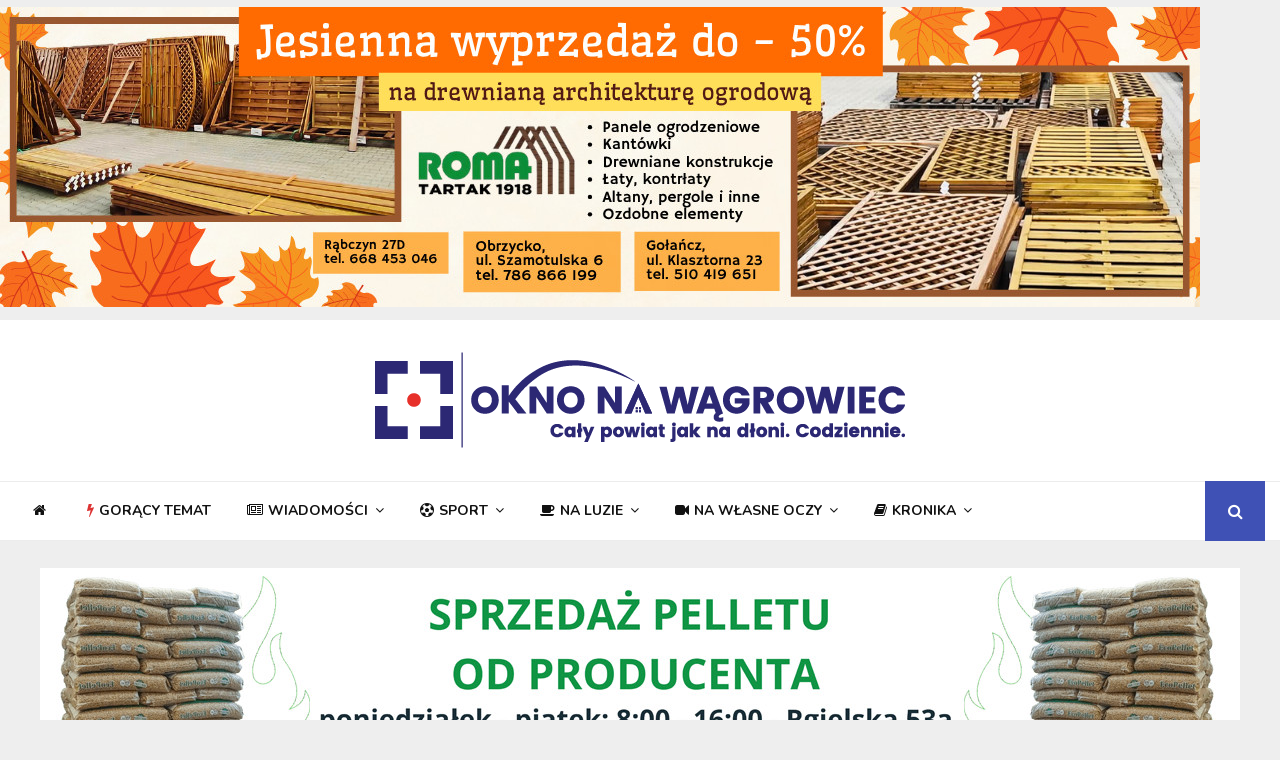

--- FILE ---
content_type: text/html; charset=UTF-8
request_url: https://oknonawagrowiec.pl/author/urzad-miejski-w-wagrowcu/
body_size: 34721
content:
<!DOCTYPE html>
<html lang="pl-PL">
<head>
	<script async src="//cmp.optad360.io/items/54e28c9b-78ea-40bb-b09f-8249a5dfe71b.min.js"></script>
	<meta charset="UTF-8">
		<meta name="viewport" content="width=device-width, initial-scale=1">
		<link rel="profile" href="http://gmpg.org/xfn/11">
	<meta name='robots' content='index, follow, max-image-preview:large, max-snippet:-1, max-video-preview:-1' />

	<!-- This site is optimized with the Yoast SEO plugin v26.7 - https://yoast.com/wordpress/plugins/seo/ -->
	<title>Urząd Miejski w Wągrowcu &#8226; Okno na Wągrowiec</title>
	<link rel="canonical" href="https://oknonawagrowiec.pl/author/urzad-miejski-w-wagrowcu/" />
	<link rel="next" href="https://oknonawagrowiec.pl/author/urzad-miejski-w-wagrowcu/page/2/" />
	<meta property="og:locale" content="pl_PL" />
	<meta property="og:type" content="profile" />
	<meta property="og:title" content="Urząd Miejski w Wągrowcu &#8226; Okno na Wągrowiec" />
	<meta property="og:url" content="https://oknonawagrowiec.pl/author/urzad-miejski-w-wagrowcu/" />
	<meta property="og:site_name" content="Okno na Wągrowiec" />
	<meta property="og:image" content="https://secure.gravatar.com/avatar/98d0957801297a81afc9395aaf1f889f?s=500&d=mm&r=g" />
	<meta name="twitter:card" content="summary_large_image" />
	<script type="application/ld+json" class="yoast-schema-graph">{"@context":"https://schema.org","@graph":[{"@type":"ProfilePage","@id":"https://oknonawagrowiec.pl/author/urzad-miejski-w-wagrowcu/","url":"https://oknonawagrowiec.pl/author/urzad-miejski-w-wagrowcu/","name":"Urząd Miejski w Wągrowcu &#8226; Okno na Wągrowiec","isPartOf":{"@id":"https://oknonawagrowiec.pl/#website"},"primaryImageOfPage":{"@id":"https://oknonawagrowiec.pl/author/urzad-miejski-w-wagrowcu/#primaryimage"},"image":{"@id":"https://oknonawagrowiec.pl/author/urzad-miejski-w-wagrowcu/#primaryimage"},"thumbnailUrl":"https://oknonawagrowiec.pl/wp-content/uploads/2021/12/zwyciestwo.jpg","breadcrumb":{"@id":"https://oknonawagrowiec.pl/author/urzad-miejski-w-wagrowcu/#breadcrumb"},"inLanguage":"pl-PL","potentialAction":[{"@type":"ReadAction","target":["https://oknonawagrowiec.pl/author/urzad-miejski-w-wagrowcu/"]}]},{"@type":"ImageObject","inLanguage":"pl-PL","@id":"https://oknonawagrowiec.pl/author/urzad-miejski-w-wagrowcu/#primaryimage","url":"https://oknonawagrowiec.pl/wp-content/uploads/2021/12/zwyciestwo.jpg","contentUrl":"https://oknonawagrowiec.pl/wp-content/uploads/2021/12/zwyciestwo.jpg","width":500,"height":717},{"@type":"BreadcrumbList","@id":"https://oknonawagrowiec.pl/author/urzad-miejski-w-wagrowcu/#breadcrumb","itemListElement":[{"@type":"ListItem","position":1,"name":"Start","item":"https://oknonawagrowiec.pl/"},{"@type":"ListItem","position":2,"name":"Archiwum Urząd Miejski w Wągrowcu"}]},{"@type":"WebSite","@id":"https://oknonawagrowiec.pl/#website","url":"https://oknonawagrowiec.pl/","name":"Okno na Wągrowiec","description":"Wągrowiecki portal informacyjny: wydarzenia, sport, polityka, kultura, edukacja. Wszystkie wiadomości w jednym miejscu.","publisher":{"@id":"https://oknonawagrowiec.pl/#organization"},"potentialAction":[{"@type":"SearchAction","target":{"@type":"EntryPoint","urlTemplate":"https://oknonawagrowiec.pl/?s={search_term_string}"},"query-input":{"@type":"PropertyValueSpecification","valueRequired":true,"valueName":"search_term_string"}}],"inLanguage":"pl-PL"},{"@type":"Organization","@id":"https://oknonawagrowiec.pl/#organization","name":"Okno na Wągrowiec","url":"https://oknonawagrowiec.pl/","logo":{"@type":"ImageObject","inLanguage":"pl-PL","@id":"https://oknonawagrowiec.pl/#/schema/logo/image/","url":"https://oknonawagrowiec.pl/wp-content/uploads/2017/11/favicon.png","contentUrl":"https://oknonawagrowiec.pl/wp-content/uploads/2017/11/favicon.png","width":42,"height":42,"caption":"Okno na Wągrowiec"},"image":{"@id":"https://oknonawagrowiec.pl/#/schema/logo/image/"},"sameAs":["https://www.facebook.com/OknonaWagrowiec","https://www.youtube.com/channel/UCuuGJJkqg-GKuJQqc_v2EWw"]},{"@type":"Person","@id":"https://oknonawagrowiec.pl/#/schema/person/cdb412d19042eadff971d5aec13c4e88","name":"Urząd Miejski w Wągrowcu","mainEntityOfPage":{"@id":"https://oknonawagrowiec.pl/author/urzad-miejski-w-wagrowcu/"}}]}</script>
	<!-- / Yoast SEO plugin. -->


<link rel='dns-prefetch' href='//fonts.googleapis.com' />
<link rel='dns-prefetch' href='//maxcdn.bootstrapcdn.com' />
<link rel="alternate" type="application/rss+xml" title="Okno na Wągrowiec &raquo; Kanał z wpisami" href="https://oknonawagrowiec.pl/feed/" />
<link rel="alternate" type="application/rss+xml" title="Okno na Wągrowiec &raquo; Kanał z komentarzami" href="https://oknonawagrowiec.pl/comments/feed/" />
<link rel="alternate" type="application/rss+xml" title="Okno na Wągrowiec &raquo; Kanał z wpisami, których autorem jest Urząd Miejski w Wągrowcu" href="https://oknonawagrowiec.pl/author/urzad-miejski-w-wagrowcu/feed/" />
<link rel="amphtml" href="https://oknonawagrowiec.pl/amp/author/urzad-miejski-w-wagrowcu/" />		<!-- This site uses the Google Analytics by MonsterInsights plugin v9.11.1 - Using Analytics tracking - https://www.monsterinsights.com/ -->
							<script src="//www.googletagmanager.com/gtag/js?id=G-QPVX2R7795"  data-cfasync="false" data-wpfc-render="false" type="text/javascript" async></script>
			<script data-cfasync="false" data-wpfc-render="false" type="text/javascript">
				var mi_version = '9.11.1';
				var mi_track_user = true;
				var mi_no_track_reason = '';
								var MonsterInsightsDefaultLocations = {"page_location":"https:\/\/oknonawagrowiec.pl\/author\/urzad-miejski-w-wagrowcu\/"};
								if ( typeof MonsterInsightsPrivacyGuardFilter === 'function' ) {
					var MonsterInsightsLocations = (typeof MonsterInsightsExcludeQuery === 'object') ? MonsterInsightsPrivacyGuardFilter( MonsterInsightsExcludeQuery ) : MonsterInsightsPrivacyGuardFilter( MonsterInsightsDefaultLocations );
				} else {
					var MonsterInsightsLocations = (typeof MonsterInsightsExcludeQuery === 'object') ? MonsterInsightsExcludeQuery : MonsterInsightsDefaultLocations;
				}

								var disableStrs = [
										'ga-disable-G-QPVX2R7795',
									];

				/* Function to detect opted out users */
				function __gtagTrackerIsOptedOut() {
					for (var index = 0; index < disableStrs.length; index++) {
						if (document.cookie.indexOf(disableStrs[index] + '=true') > -1) {
							return true;
						}
					}

					return false;
				}

				/* Disable tracking if the opt-out cookie exists. */
				if (__gtagTrackerIsOptedOut()) {
					for (var index = 0; index < disableStrs.length; index++) {
						window[disableStrs[index]] = true;
					}
				}

				/* Opt-out function */
				function __gtagTrackerOptout() {
					for (var index = 0; index < disableStrs.length; index++) {
						document.cookie = disableStrs[index] + '=true; expires=Thu, 31 Dec 2099 23:59:59 UTC; path=/';
						window[disableStrs[index]] = true;
					}
				}

				if ('undefined' === typeof gaOptout) {
					function gaOptout() {
						__gtagTrackerOptout();
					}
				}
								window.dataLayer = window.dataLayer || [];

				window.MonsterInsightsDualTracker = {
					helpers: {},
					trackers: {},
				};
				if (mi_track_user) {
					function __gtagDataLayer() {
						dataLayer.push(arguments);
					}

					function __gtagTracker(type, name, parameters) {
						if (!parameters) {
							parameters = {};
						}

						if (parameters.send_to) {
							__gtagDataLayer.apply(null, arguments);
							return;
						}

						if (type === 'event') {
														parameters.send_to = monsterinsights_frontend.v4_id;
							var hookName = name;
							if (typeof parameters['event_category'] !== 'undefined') {
								hookName = parameters['event_category'] + ':' + name;
							}

							if (typeof MonsterInsightsDualTracker.trackers[hookName] !== 'undefined') {
								MonsterInsightsDualTracker.trackers[hookName](parameters);
							} else {
								__gtagDataLayer('event', name, parameters);
							}
							
						} else {
							__gtagDataLayer.apply(null, arguments);
						}
					}

					__gtagTracker('js', new Date());
					__gtagTracker('set', {
						'developer_id.dZGIzZG': true,
											});
					if ( MonsterInsightsLocations.page_location ) {
						__gtagTracker('set', MonsterInsightsLocations);
					}
										__gtagTracker('config', 'G-QPVX2R7795', {"forceSSL":"true","link_attribution":"true"} );
										window.gtag = __gtagTracker;										(function () {
						/* https://developers.google.com/analytics/devguides/collection/analyticsjs/ */
						/* ga and __gaTracker compatibility shim. */
						var noopfn = function () {
							return null;
						};
						var newtracker = function () {
							return new Tracker();
						};
						var Tracker = function () {
							return null;
						};
						var p = Tracker.prototype;
						p.get = noopfn;
						p.set = noopfn;
						p.send = function () {
							var args = Array.prototype.slice.call(arguments);
							args.unshift('send');
							__gaTracker.apply(null, args);
						};
						var __gaTracker = function () {
							var len = arguments.length;
							if (len === 0) {
								return;
							}
							var f = arguments[len - 1];
							if (typeof f !== 'object' || f === null || typeof f.hitCallback !== 'function') {
								if ('send' === arguments[0]) {
									var hitConverted, hitObject = false, action;
									if ('event' === arguments[1]) {
										if ('undefined' !== typeof arguments[3]) {
											hitObject = {
												'eventAction': arguments[3],
												'eventCategory': arguments[2],
												'eventLabel': arguments[4],
												'value': arguments[5] ? arguments[5] : 1,
											}
										}
									}
									if ('pageview' === arguments[1]) {
										if ('undefined' !== typeof arguments[2]) {
											hitObject = {
												'eventAction': 'page_view',
												'page_path': arguments[2],
											}
										}
									}
									if (typeof arguments[2] === 'object') {
										hitObject = arguments[2];
									}
									if (typeof arguments[5] === 'object') {
										Object.assign(hitObject, arguments[5]);
									}
									if ('undefined' !== typeof arguments[1].hitType) {
										hitObject = arguments[1];
										if ('pageview' === hitObject.hitType) {
											hitObject.eventAction = 'page_view';
										}
									}
									if (hitObject) {
										action = 'timing' === arguments[1].hitType ? 'timing_complete' : hitObject.eventAction;
										hitConverted = mapArgs(hitObject);
										__gtagTracker('event', action, hitConverted);
									}
								}
								return;
							}

							function mapArgs(args) {
								var arg, hit = {};
								var gaMap = {
									'eventCategory': 'event_category',
									'eventAction': 'event_action',
									'eventLabel': 'event_label',
									'eventValue': 'event_value',
									'nonInteraction': 'non_interaction',
									'timingCategory': 'event_category',
									'timingVar': 'name',
									'timingValue': 'value',
									'timingLabel': 'event_label',
									'page': 'page_path',
									'location': 'page_location',
									'title': 'page_title',
									'referrer' : 'page_referrer',
								};
								for (arg in args) {
																		if (!(!args.hasOwnProperty(arg) || !gaMap.hasOwnProperty(arg))) {
										hit[gaMap[arg]] = args[arg];
									} else {
										hit[arg] = args[arg];
									}
								}
								return hit;
							}

							try {
								f.hitCallback();
							} catch (ex) {
							}
						};
						__gaTracker.create = newtracker;
						__gaTracker.getByName = newtracker;
						__gaTracker.getAll = function () {
							return [];
						};
						__gaTracker.remove = noopfn;
						__gaTracker.loaded = true;
						window['__gaTracker'] = __gaTracker;
					})();
									} else {
										console.log("");
					(function () {
						function __gtagTracker() {
							return null;
						}

						window['__gtagTracker'] = __gtagTracker;
						window['gtag'] = __gtagTracker;
					})();
									}
			</script>
							<!-- / Google Analytics by MonsterInsights -->
		<!-- oknonawagrowiec.pl is managing ads with Advanced Ads 2.0.16 – https://wpadvancedads.com/ --><script id="oknon-ready">
			window.advanced_ads_ready=function(e,a){a=a||"complete";var d=function(e){return"interactive"===a?"loading"!==e:"complete"===e};d(document.readyState)?e():document.addEventListener("readystatechange",(function(a){d(a.target.readyState)&&e()}),{once:"interactive"===a})},window.advanced_ads_ready_queue=window.advanced_ads_ready_queue||[];		</script>
		<style id='wp-img-auto-sizes-contain-inline-css' type='text/css'>
img:is([sizes=auto i],[sizes^="auto," i]){contain-intrinsic-size:3000px 1500px}
/*# sourceURL=wp-img-auto-sizes-contain-inline-css */
</style>

<link rel='stylesheet' id='sbi_styles-css' href='https://oknonawagrowiec.pl/wp-content/plugins/instagram-feed/css/sbi-styles.min.css?ver=6.10.0' type='text/css' media='all' />
<style id='wp-emoji-styles-inline-css' type='text/css'>

	img.wp-smiley, img.emoji {
		display: inline !important;
		border: none !important;
		box-shadow: none !important;
		height: 1em !important;
		width: 1em !important;
		margin: 0 0.07em !important;
		vertical-align: -0.1em !important;
		background: none !important;
		padding: 0 !important;
	}
/*# sourceURL=wp-emoji-styles-inline-css */
</style>
<link rel='stylesheet' id='wp-block-library-css' href='https://oknonawagrowiec.pl/wp-includes/css/dist/block-library/style.min.css?ver=6.9' type='text/css' media='all' />
<style id='wp-block-heading-inline-css' type='text/css'>
h1:where(.wp-block-heading).has-background,h2:where(.wp-block-heading).has-background,h3:where(.wp-block-heading).has-background,h4:where(.wp-block-heading).has-background,h5:where(.wp-block-heading).has-background,h6:where(.wp-block-heading).has-background{padding:1.25em 2.375em}h1.has-text-align-left[style*=writing-mode]:where([style*=vertical-lr]),h1.has-text-align-right[style*=writing-mode]:where([style*=vertical-rl]),h2.has-text-align-left[style*=writing-mode]:where([style*=vertical-lr]),h2.has-text-align-right[style*=writing-mode]:where([style*=vertical-rl]),h3.has-text-align-left[style*=writing-mode]:where([style*=vertical-lr]),h3.has-text-align-right[style*=writing-mode]:where([style*=vertical-rl]),h4.has-text-align-left[style*=writing-mode]:where([style*=vertical-lr]),h4.has-text-align-right[style*=writing-mode]:where([style*=vertical-rl]),h5.has-text-align-left[style*=writing-mode]:where([style*=vertical-lr]),h5.has-text-align-right[style*=writing-mode]:where([style*=vertical-rl]),h6.has-text-align-left[style*=writing-mode]:where([style*=vertical-lr]),h6.has-text-align-right[style*=writing-mode]:where([style*=vertical-rl]){rotate:180deg}
/*# sourceURL=https://oknonawagrowiec.pl/wp-includes/blocks/heading/style.min.css */
</style>
<style id='wp-block-list-inline-css' type='text/css'>
ol,ul{box-sizing:border-box}:root :where(.wp-block-list.has-background){padding:1.25em 2.375em}
/*# sourceURL=https://oknonawagrowiec.pl/wp-includes/blocks/list/style.min.css */
</style>
<style id='wp-block-paragraph-inline-css' type='text/css'>
.is-small-text{font-size:.875em}.is-regular-text{font-size:1em}.is-large-text{font-size:2.25em}.is-larger-text{font-size:3em}.has-drop-cap:not(:focus):first-letter{float:left;font-size:8.4em;font-style:normal;font-weight:100;line-height:.68;margin:.05em .1em 0 0;text-transform:uppercase}body.rtl .has-drop-cap:not(:focus):first-letter{float:none;margin-left:.1em}p.has-drop-cap.has-background{overflow:hidden}:root :where(p.has-background){padding:1.25em 2.375em}:where(p.has-text-color:not(.has-link-color)) a{color:inherit}p.has-text-align-left[style*="writing-mode:vertical-lr"],p.has-text-align-right[style*="writing-mode:vertical-rl"]{rotate:180deg}
/*# sourceURL=https://oknonawagrowiec.pl/wp-includes/blocks/paragraph/style.min.css */
</style>
<style id='global-styles-inline-css' type='text/css'>
:root{--wp--preset--aspect-ratio--square: 1;--wp--preset--aspect-ratio--4-3: 4/3;--wp--preset--aspect-ratio--3-4: 3/4;--wp--preset--aspect-ratio--3-2: 3/2;--wp--preset--aspect-ratio--2-3: 2/3;--wp--preset--aspect-ratio--16-9: 16/9;--wp--preset--aspect-ratio--9-16: 9/16;--wp--preset--color--black: #000000;--wp--preset--color--cyan-bluish-gray: #abb8c3;--wp--preset--color--white: #ffffff;--wp--preset--color--pale-pink: #f78da7;--wp--preset--color--vivid-red: #cf2e2e;--wp--preset--color--luminous-vivid-orange: #ff6900;--wp--preset--color--luminous-vivid-amber: #fcb900;--wp--preset--color--light-green-cyan: #7bdcb5;--wp--preset--color--vivid-green-cyan: #00d084;--wp--preset--color--pale-cyan-blue: #8ed1fc;--wp--preset--color--vivid-cyan-blue: #0693e3;--wp--preset--color--vivid-purple: #9b51e0;--wp--preset--gradient--vivid-cyan-blue-to-vivid-purple: linear-gradient(135deg,rgb(6,147,227) 0%,rgb(155,81,224) 100%);--wp--preset--gradient--light-green-cyan-to-vivid-green-cyan: linear-gradient(135deg,rgb(122,220,180) 0%,rgb(0,208,130) 100%);--wp--preset--gradient--luminous-vivid-amber-to-luminous-vivid-orange: linear-gradient(135deg,rgb(252,185,0) 0%,rgb(255,105,0) 100%);--wp--preset--gradient--luminous-vivid-orange-to-vivid-red: linear-gradient(135deg,rgb(255,105,0) 0%,rgb(207,46,46) 100%);--wp--preset--gradient--very-light-gray-to-cyan-bluish-gray: linear-gradient(135deg,rgb(238,238,238) 0%,rgb(169,184,195) 100%);--wp--preset--gradient--cool-to-warm-spectrum: linear-gradient(135deg,rgb(74,234,220) 0%,rgb(151,120,209) 20%,rgb(207,42,186) 40%,rgb(238,44,130) 60%,rgb(251,105,98) 80%,rgb(254,248,76) 100%);--wp--preset--gradient--blush-light-purple: linear-gradient(135deg,rgb(255,206,236) 0%,rgb(152,150,240) 100%);--wp--preset--gradient--blush-bordeaux: linear-gradient(135deg,rgb(254,205,165) 0%,rgb(254,45,45) 50%,rgb(107,0,62) 100%);--wp--preset--gradient--luminous-dusk: linear-gradient(135deg,rgb(255,203,112) 0%,rgb(199,81,192) 50%,rgb(65,88,208) 100%);--wp--preset--gradient--pale-ocean: linear-gradient(135deg,rgb(255,245,203) 0%,rgb(182,227,212) 50%,rgb(51,167,181) 100%);--wp--preset--gradient--electric-grass: linear-gradient(135deg,rgb(202,248,128) 0%,rgb(113,206,126) 100%);--wp--preset--gradient--midnight: linear-gradient(135deg,rgb(2,3,129) 0%,rgb(40,116,252) 100%);--wp--preset--font-size--small: 14px;--wp--preset--font-size--medium: 20px;--wp--preset--font-size--large: 32px;--wp--preset--font-size--x-large: 42px;--wp--preset--font-size--normal: 16px;--wp--preset--font-size--huge: 42px;--wp--preset--spacing--20: 0.44rem;--wp--preset--spacing--30: 0.67rem;--wp--preset--spacing--40: 1rem;--wp--preset--spacing--50: 1.5rem;--wp--preset--spacing--60: 2.25rem;--wp--preset--spacing--70: 3.38rem;--wp--preset--spacing--80: 5.06rem;--wp--preset--shadow--natural: 6px 6px 9px rgba(0, 0, 0, 0.2);--wp--preset--shadow--deep: 12px 12px 50px rgba(0, 0, 0, 0.4);--wp--preset--shadow--sharp: 6px 6px 0px rgba(0, 0, 0, 0.2);--wp--preset--shadow--outlined: 6px 6px 0px -3px rgb(255, 255, 255), 6px 6px rgb(0, 0, 0);--wp--preset--shadow--crisp: 6px 6px 0px rgb(0, 0, 0);}:where(.is-layout-flex){gap: 0.5em;}:where(.is-layout-grid){gap: 0.5em;}body .is-layout-flex{display: flex;}.is-layout-flex{flex-wrap: wrap;align-items: center;}.is-layout-flex > :is(*, div){margin: 0;}body .is-layout-grid{display: grid;}.is-layout-grid > :is(*, div){margin: 0;}:where(.wp-block-columns.is-layout-flex){gap: 2em;}:where(.wp-block-columns.is-layout-grid){gap: 2em;}:where(.wp-block-post-template.is-layout-flex){gap: 1.25em;}:where(.wp-block-post-template.is-layout-grid){gap: 1.25em;}.has-black-color{color: var(--wp--preset--color--black) !important;}.has-cyan-bluish-gray-color{color: var(--wp--preset--color--cyan-bluish-gray) !important;}.has-white-color{color: var(--wp--preset--color--white) !important;}.has-pale-pink-color{color: var(--wp--preset--color--pale-pink) !important;}.has-vivid-red-color{color: var(--wp--preset--color--vivid-red) !important;}.has-luminous-vivid-orange-color{color: var(--wp--preset--color--luminous-vivid-orange) !important;}.has-luminous-vivid-amber-color{color: var(--wp--preset--color--luminous-vivid-amber) !important;}.has-light-green-cyan-color{color: var(--wp--preset--color--light-green-cyan) !important;}.has-vivid-green-cyan-color{color: var(--wp--preset--color--vivid-green-cyan) !important;}.has-pale-cyan-blue-color{color: var(--wp--preset--color--pale-cyan-blue) !important;}.has-vivid-cyan-blue-color{color: var(--wp--preset--color--vivid-cyan-blue) !important;}.has-vivid-purple-color{color: var(--wp--preset--color--vivid-purple) !important;}.has-black-background-color{background-color: var(--wp--preset--color--black) !important;}.has-cyan-bluish-gray-background-color{background-color: var(--wp--preset--color--cyan-bluish-gray) !important;}.has-white-background-color{background-color: var(--wp--preset--color--white) !important;}.has-pale-pink-background-color{background-color: var(--wp--preset--color--pale-pink) !important;}.has-vivid-red-background-color{background-color: var(--wp--preset--color--vivid-red) !important;}.has-luminous-vivid-orange-background-color{background-color: var(--wp--preset--color--luminous-vivid-orange) !important;}.has-luminous-vivid-amber-background-color{background-color: var(--wp--preset--color--luminous-vivid-amber) !important;}.has-light-green-cyan-background-color{background-color: var(--wp--preset--color--light-green-cyan) !important;}.has-vivid-green-cyan-background-color{background-color: var(--wp--preset--color--vivid-green-cyan) !important;}.has-pale-cyan-blue-background-color{background-color: var(--wp--preset--color--pale-cyan-blue) !important;}.has-vivid-cyan-blue-background-color{background-color: var(--wp--preset--color--vivid-cyan-blue) !important;}.has-vivid-purple-background-color{background-color: var(--wp--preset--color--vivid-purple) !important;}.has-black-border-color{border-color: var(--wp--preset--color--black) !important;}.has-cyan-bluish-gray-border-color{border-color: var(--wp--preset--color--cyan-bluish-gray) !important;}.has-white-border-color{border-color: var(--wp--preset--color--white) !important;}.has-pale-pink-border-color{border-color: var(--wp--preset--color--pale-pink) !important;}.has-vivid-red-border-color{border-color: var(--wp--preset--color--vivid-red) !important;}.has-luminous-vivid-orange-border-color{border-color: var(--wp--preset--color--luminous-vivid-orange) !important;}.has-luminous-vivid-amber-border-color{border-color: var(--wp--preset--color--luminous-vivid-amber) !important;}.has-light-green-cyan-border-color{border-color: var(--wp--preset--color--light-green-cyan) !important;}.has-vivid-green-cyan-border-color{border-color: var(--wp--preset--color--vivid-green-cyan) !important;}.has-pale-cyan-blue-border-color{border-color: var(--wp--preset--color--pale-cyan-blue) !important;}.has-vivid-cyan-blue-border-color{border-color: var(--wp--preset--color--vivid-cyan-blue) !important;}.has-vivid-purple-border-color{border-color: var(--wp--preset--color--vivid-purple) !important;}.has-vivid-cyan-blue-to-vivid-purple-gradient-background{background: var(--wp--preset--gradient--vivid-cyan-blue-to-vivid-purple) !important;}.has-light-green-cyan-to-vivid-green-cyan-gradient-background{background: var(--wp--preset--gradient--light-green-cyan-to-vivid-green-cyan) !important;}.has-luminous-vivid-amber-to-luminous-vivid-orange-gradient-background{background: var(--wp--preset--gradient--luminous-vivid-amber-to-luminous-vivid-orange) !important;}.has-luminous-vivid-orange-to-vivid-red-gradient-background{background: var(--wp--preset--gradient--luminous-vivid-orange-to-vivid-red) !important;}.has-very-light-gray-to-cyan-bluish-gray-gradient-background{background: var(--wp--preset--gradient--very-light-gray-to-cyan-bluish-gray) !important;}.has-cool-to-warm-spectrum-gradient-background{background: var(--wp--preset--gradient--cool-to-warm-spectrum) !important;}.has-blush-light-purple-gradient-background{background: var(--wp--preset--gradient--blush-light-purple) !important;}.has-blush-bordeaux-gradient-background{background: var(--wp--preset--gradient--blush-bordeaux) !important;}.has-luminous-dusk-gradient-background{background: var(--wp--preset--gradient--luminous-dusk) !important;}.has-pale-ocean-gradient-background{background: var(--wp--preset--gradient--pale-ocean) !important;}.has-electric-grass-gradient-background{background: var(--wp--preset--gradient--electric-grass) !important;}.has-midnight-gradient-background{background: var(--wp--preset--gradient--midnight) !important;}.has-small-font-size{font-size: var(--wp--preset--font-size--small) !important;}.has-medium-font-size{font-size: var(--wp--preset--font-size--medium) !important;}.has-large-font-size{font-size: var(--wp--preset--font-size--large) !important;}.has-x-large-font-size{font-size: var(--wp--preset--font-size--x-large) !important;}
/*# sourceURL=global-styles-inline-css */
</style>

<style id='classic-theme-styles-inline-css' type='text/css'>
/*! This file is auto-generated */
.wp-block-button__link{color:#fff;background-color:#32373c;border-radius:9999px;box-shadow:none;text-decoration:none;padding:calc(.667em + 2px) calc(1.333em + 2px);font-size:1.125em}.wp-block-file__button{background:#32373c;color:#fff;text-decoration:none}
/*# sourceURL=/wp-includes/css/classic-themes.min.css */
</style>
<link rel='stylesheet' id='ctf_styles-css' href='https://oknonawagrowiec.pl/wp-content/plugins/custom-twitter-feeds/css/ctf-styles.min.css?ver=2.3.1' type='text/css' media='all' />
<link rel='stylesheet' id='pencisc-css' href='https://oknonawagrowiec.pl/wp-content/plugins/penci-framework/assets/css/single-shortcode.css?ver=6.9' type='text/css' media='all' />
<link rel='stylesheet' id='penci-oswald-css' href='//fonts.googleapis.com/css?family=Oswald%3A400&#038;ver=6.9' type='text/css' media='all' />
<link rel='stylesheet' id='cff-css' href='https://oknonawagrowiec.pl/wp-content/plugins/custom-facebook-feed/assets/css/cff-style.min.css?ver=4.3.4' type='text/css' media='all' />
<link rel='stylesheet' id='sb-font-awesome-css' href='https://maxcdn.bootstrapcdn.com/font-awesome/4.7.0/css/font-awesome.min.css?ver=6.9' type='text/css' media='all' />
<link rel='stylesheet' id='parent-style-css' href='https://oknonawagrowiec.pl/wp-content/themes/pennews/style.css?ver=6.9' type='text/css' media='all' />
<link rel='stylesheet' id='penci-style-child-css' href='https://oknonawagrowiec.pl/wp-content/themes/pennews-child/style.css?ver=1.0.0' type='text/css' media='all' />
<link rel='stylesheet' id='penci-font-awesome-css' href='https://oknonawagrowiec.pl/wp-content/themes/pennews/css/font-awesome.min.css?ver=4.5.2' type='text/css' media='all' />
<link rel='stylesheet' id='penci-fonts-css' href='//fonts.googleapis.com/css?family=Roboto%3A300%2C300italic%2C400%2C400italic%2C500%2C500italic%2C700%2C700italic%2C800%2C800italic%7CMukta+Vaani%3A300%2C300italic%2C400%2C400italic%2C500%2C500italic%2C700%2C700italic%2C800%2C800italic%7COswald%3A300%2C300italic%2C400%2C400italic%2C500%2C500italic%2C700%2C700italic%2C800%2C800italic%7CTeko%3A300%2C300italic%2C400%2C400italic%2C500%2C500italic%2C700%2C700italic%2C800%2C800italic%7CNunito+Sans%3A300%2C300italic%2C400%2C400italic%2C500%2C500italic%2C700%2C700italic%2C800%2C800italic%7CNunito%3A300%2C300italic%2C400%2C400italic%2C500%2C500italic%2C700%2C700italic%2C800%2C800italic%3A300%2C300italic%2C400%2C400italic%2C500%2C500italic%2C700%2C700italic%2C800%2C800italic%26subset%3Dcyrillic%2Ccyrillic-ext%2Cgreek%2Cgreek-ext%2Clatin-ext' type='text/css' media='all' />
<link rel='stylesheet' id='penci-portfolio-css' href='https://oknonawagrowiec.pl/wp-content/themes/pennews/css/portfolio.css?ver=6.5.7' type='text/css' media='all' />
<link rel='stylesheet' id='penci-review-css' href='https://oknonawagrowiec.pl/wp-content/themes/pennews/css/review.css?ver=6.5.7' type='text/css' media='all' />
<link rel='stylesheet' id='penci-style-css' href='https://oknonawagrowiec.pl/wp-content/themes/pennews-child/style.css?ver=6.5.7' type='text/css' media='all' />
<style id='penci-style-inline-css' type='text/css'>
.penci-block-vc.style-title-13:not(.footer-widget).style-title-center .penci-block-heading {border-right: 10px solid transparent; border-left: 10px solid transparent; }.site-branding h1, .site-branding h2 {margin: 0;}.penci-schema-markup { display: none !important; }.penci-entry-media .twitter-video { max-width: none !important; margin: 0 !important; }.penci-entry-media .fb-video { margin-bottom: 0; }.penci-entry-media .post-format-meta > iframe { vertical-align: top; }.penci-single-style-6 .penci-entry-media-top.penci-video-format-dailymotion:after, .penci-single-style-6 .penci-entry-media-top.penci-video-format-facebook:after, .penci-single-style-6 .penci-entry-media-top.penci-video-format-vimeo:after, .penci-single-style-6 .penci-entry-media-top.penci-video-format-twitter:after, .penci-single-style-7 .penci-entry-media-top.penci-video-format-dailymotion:after, .penci-single-style-7 .penci-entry-media-top.penci-video-format-facebook:after, .penci-single-style-7 .penci-entry-media-top.penci-video-format-vimeo:after, .penci-single-style-7 .penci-entry-media-top.penci-video-format-twitter:after { content: none; } .penci-single-style-5 .penci-entry-media.penci-video-format-dailymotion:after, .penci-single-style-5 .penci-entry-media.penci-video-format-facebook:after, .penci-single-style-5 .penci-entry-media.penci-video-format-vimeo:after, .penci-single-style-5 .penci-entry-media.penci-video-format-twitter:after { content: none; }@media screen and (max-width: 960px) { .penci-insta-thumb ul.thumbnails.penci_col_5 li, .penci-insta-thumb ul.thumbnails.penci_col_6 li { width: 33.33% !important; } .penci-insta-thumb ul.thumbnails.penci_col_7 li, .penci-insta-thumb ul.thumbnails.penci_col_8 li, .penci-insta-thumb ul.thumbnails.penci_col_9 li, .penci-insta-thumb ul.thumbnails.penci_col_10 li { width: 25% !important; } }.site-header.header--s12 .penci-menu-toggle-wapper,.site-header.header--s12 .header__social-search { flex: 1; }.site-header.header--s5 .site-branding {  padding-right: 0;margin-right: 40px; }.penci-block_37 .penci_post-meta { padding-top: 8px; }.penci-block_37 .penci-post-excerpt + .penci_post-meta { padding-top: 0; }.penci-hide-text-votes { display: none; }.penci-usewr-review {  border-top: 1px solid #ececec; }.penci-review-score {top: 5px; position: relative; }.penci-social-counter.penci-social-counter--style-3 .penci-social__empty a, .penci-social-counter.penci-social-counter--style-4 .penci-social__empty a, .penci-social-counter.penci-social-counter--style-5 .penci-social__empty a, .penci-social-counter.penci-social-counter--style-6 .penci-social__empty a { display: flex; justify-content: center; align-items: center; }.penci-block-error { padding: 0 20px 20px; }@media screen and (min-width: 1240px){ .penci_dis_padding_bw .penci-content-main.penci-col-4:nth-child(3n+2) { padding-right: 15px; padding-left: 15px; }}.bos_searchbox_widget_class.penci-vc-column-1 #flexi_searchbox #b_searchboxInc .b_submitButton_wrapper{ padding-top: 10px; padding-bottom: 10px; }.mfp-image-holder .mfp-close, .mfp-iframe-holder .mfp-close { background: transparent; border-color: transparent; }h1, h2, h3, h4, h5, h6,.error404 .page-title,
		.error404 .penci-block-vc .penci-block__title, .footer__bottom.style-2 .block-title {font-family: 'Nunito Sans', sans-serif}.penci-block-vc .penci-block__title, .penci-menu-hbg .penci-block-vc .penci-block__title, .penci-menu-hbg-widgets .menu-hbg-title{ font-family:'Nunito Sans', sans-serif; }body, button, input, select, textarea,.woocommerce ul.products li.product .button,#site-navigation .penci-megamenu .penci-mega-thumbnail .mega-cat-name{font-family: 'Nunito', sans-serif}.site-content,.penci-page-style-1 .site-content, 
		.page-template-full-width.penci-block-pagination .site-content,
		.penci-page-style-2 .site-content, .penci-single-style-1 .site-content, 
		.penci-single-style-2 .site-content,.penci-page-style-3 .site-content,
		.penci-single-style-3 .site-content{ margin-top:20px; }.penci-topbar.header--s7, .penci-topbar.header--s7 h3, 
		.penci-topbar.header--s7 ul li,
		.penci-topbar.header--s7 .topbar__trending .headline-title{ text-transform: none !important; }.penci-topbar{ background-color:#ffffff ; }.penci-topbar,.penci-topbar a, .penci-topbar ul li a{ color:#101745 ; }.penci-topbar .topbar__trending .headline-title{ background-color:#dd3333 ; }.site-description{ font-family: 'Nunito Sans', sans-serif; }.main-navigation a,.mobile-sidebar .primary-menu-mobile li a, .penci-menu-hbg .primary-menu-mobile li a{ font-family: 'Nunito', sans-serif; }.penci-archive__content .penci-page-title{ font-size:20px; }.penci-archive .penci-archive__content .penci-post-item .entry-title{ font-size:20px; }.penci-archive .penci-archive__list_posts .penci-cat-links a:hover{ background-color: #3f51b5; }.penci-block-vc-pag  .penci-archive__list_posts .penci-post-item .entry-title{ font-size:20px; }.penci-portfolio-wrap{ margin-left: 0px; margin-right: 0px; }.penci-portfolio-wrap .portfolio-item{ padding-left: 0px; padding-right: 0px; margin-bottom:0px; }.penci-menu-hbg-widgets .menu-hbg-title { font-family:'Nunito Sans', sans-serif }
		.woocommerce div.product .related > h2,.woocommerce div.product .upsells > h2,
		.post-title-box .post-box-title,.site-content #respond h3,.site-content .widget-title,
		.site-content .widgettitle,
		body.page-template-full-width.page-paged-2 .site-content .widget.penci-block-vc .penci-block__title,
		body:not( .page-template-full-width ) .site-content .widget.penci-block-vc .penci-block__title{ font-family:'Nunito Sans', sans-serif !important; }.site-footer .penci-block-vc .penci-block__title{ font-family:'Nunito Sans', sans-serif;text-transform: none; }.penci-popup-login-register .penci-login-container{ background-image:url(http://oknonawagrowiec.pl/wp-content/uploads/2017/11/bg-login-2.jpg);background-position:center;background-color:#3f51b5; }.penci-popup-login-register h4{ color:#ffffff ; }.penci-popup-login-register .penci-login-container{ color:#f5f5f5 ; }.penci-login-container .penci-login input[type="text"], .penci-login-container .penci-login input[type=password], .penci-login-container .penci-login input[type="submit"], .penci-login-container .penci-login input[type="email"]{ color:#ffffff ; }.penci-popup-login-register .penci-login-container .penci-login input[type="text"]::-webkit-input-placeholder,.penci-popup-login-register .penci-login-container .penci-login input[type=password]::-webkit-input-placeholder,.penci-popup-login-register .penci-login-container .penci-login input[type="submit"]::-webkit-input-placeholder,.penci-popup-login-register .penci-login-container .penci-login input[type="email"]::-webkit-input-placeholder{ color:#ffffff !important; }.penci-popup-login-register .penci-login-container .penci-login input[type="text"]::-moz-placeholder,.penci-popup-login-register .penci-login-container .penci-login input[type=password]::-moz-placeholder,.penci-popup-login-register .penci-login-container .penci-login input[type="submit"]::-moz-placeholder,.penci-popup-login-register .penci-login-container .penci-login input[type="email"]::-moz-placeholder{ color:#ffffff !important; }.penci-popup-login-register .penci-login-container .penci-login input[type="text"]:-ms-input-placeholder,.penci-popup-login-register .penci-login-container .penci-login input[type=password]:-ms-input-placeholder,.penci-popup-login-register .penci-login-container .penci-login input[type="submit"]:-ms-input-placeholder,.penci-popup-login-register .penci-login-container .penci-login input[type="email"]:-ms-input-placeholder{ color:#ffffff !important; }.penci-popup-login-register .penci-login-container .penci-login input[type="text"]:-moz-placeholder,.penci-popup-login-register .penci-login-container .penci-login input[type=password]:-moz-placeholder,.penci-popup-login-register .penci-login-container .penci-login input[type="submit"]:-moz-placeholder,.penci-popup-login-register .penci-login-container .penci-login input[type="email"]:-moz-placeholder { color:#ffffff !important; }.penci-popup-login-register .penci-login-container .penci-login input[type="text"],
		 .penci-popup-login-register .penci-login-container .penci-login input[type=password],
		 .penci-popup-login-register .penci-login-container .penci-login input[type="submit"],
		 .penci-popup-login-register .penci-login-container .penci-login input[type="email"]{ border-color:#3a66b9 ; }.penci-popup-login-register .penci-login-container a{ color:#ffffff ; }.penci-popup-login-register .penci-login-container a:hover{ color:#ffffff ; }.penci-popup-login-register .penci-login-container .penci-login input[type="submit"]:hover{ background-color:#313131 ; }#main .widget .tagcloud a{ }#main .widget .tagcloud a:hover{}.penci-social-buttons .penci-social-item.email  {  background-color:#dd3333; }.footer__bottom { background-color:#ffffff ; }.footer__sidebars + .footer__bottom .footer__bottom_container:before{ background-color:#ffffff ; }.footer__sidebars .woocommerce.widget_shopping_cart .total,.footer__sidebars .woocommerce.widget_product_search input[type="search"],.footer__sidebars .woocommerce ul.cart_list li,.footer__sidebars .woocommerce ul.product_list_widget li,.site-footer .penci-recent-rv,.site-footer .penci-block_6 .penci-post-item,.site-footer .penci-block_10 .penci-post-item,.site-footer .penci-block_11 .block11_first_item, .site-footer .penci-block_11 .penci-post-item,.site-footer .penci-block_15 .penci-post-item,.site-footer .widget select,.footer__sidebars .woocommerce-product-details__short-description th,.footer__sidebars .woocommerce-product-details__short-description td,.site-footer .widget.widget_recent_entries li, .site-footer .widget.widget_recent_comments li, .site-footer .widget.widget_meta li,.site-footer input[type="text"], .site-footer input[type="email"],.site-footer input[type="url"], .site-footer input[type="password"],.site-footer input[type="search"], .site-footer input[type="number"],.site-footer input[type="tel"], .site-footer input[type="range"],.site-footer input[type="date"], .site-footer input[type="month"],.site-footer input[type="week"],.site-footer input[type="time"],.site-footer input[type="datetime"],.site-footer input[type="datetime-local"],.site-footer .widget .tagcloud a,.site-footer input[type="color"], .site-footer textarea{ border-color:#212121 ; }.site-footer select,.site-footer .woocommerce .woocommerce-product-search input[type="search"]{ border-color:#212121 ; }.site-footer .penci-block-vc .penci-block-heading,.footer-instagram h4.footer-instagram-title{ border-color:#212121 ; }.footer__copyright_menu{ background-color:#666666 ; }.site-info{ color:#dddddd ; }.site-info a, .site-info a:hover{ color:#ffffff ; }.sub-footer-menu li a { color:#dddddd ; }.sub-footer-menu li a:hover { color:#ffffff ; }.penci-wrap-gprd-law .penci-gdrd-show,.penci-gprd-law{ background-color: #ffffff } .penci-gprd-law .penci-gprd-accept{ background-color: #1e73be }.penci-gprd-law{ border-top: 2px solid #1e73be } .penci-wrap-gprd-law .penci-gdrd-show{ border: 1px solid #1e73be; border-bottom: 0; } 
/*# sourceURL=penci-style-inline-css */
</style>
<link rel='stylesheet' id='bsf-Defaults-css' href='https://oknonawagrowiec.pl/wp-content/uploads/smile_fonts/Defaults/Defaults.css?ver=6.9' type='text/css' media='all' />
<script type="text/javascript" src="https://oknonawagrowiec.pl/wp-content/plugins/google-analytics-for-wordpress/assets/js/frontend-gtag.min.js?ver=9.11.1" id="monsterinsights-frontend-script-js" async="async" data-wp-strategy="async"></script>
<script data-cfasync="false" data-wpfc-render="false" type="text/javascript" id='monsterinsights-frontend-script-js-extra'>/* <![CDATA[ */
var monsterinsights_frontend = {"js_events_tracking":"true","download_extensions":"doc,pdf,ppt,zip,xls,docx,pptx,xlsx","inbound_paths":"[]","home_url":"https:\/\/oknonawagrowiec.pl","hash_tracking":"false","v4_id":"G-QPVX2R7795"};/* ]]> */
</script>
<script type="text/javascript" src="https://oknonawagrowiec.pl/wp-includes/js/jquery/jquery.min.js?ver=3.7.1" id="jquery-core-js"></script>
<script type="text/javascript" src="https://oknonawagrowiec.pl/wp-includes/js/jquery/jquery-migrate.min.js?ver=3.4.1" id="jquery-migrate-js"></script>
<link rel="EditURI" type="application/rsd+xml" title="RSD" href="https://oknonawagrowiec.pl/xmlrpc.php?rsd" />
<meta name="generator" content="WordPress 6.9" />
<script>
var portfolioDataJs = portfolioDataJs || [];
var penciBlocksArray=[];
var PENCILOCALCACHE = {};
		(function () {
				"use strict";
		
				PENCILOCALCACHE = {
					data: {},
					remove: function ( ajaxFilterItem ) {
						delete PENCILOCALCACHE.data[ajaxFilterItem];
					},
					exist: function ( ajaxFilterItem ) {
						return PENCILOCALCACHE.data.hasOwnProperty( ajaxFilterItem ) && PENCILOCALCACHE.data[ajaxFilterItem] !== null;
					},
					get: function ( ajaxFilterItem ) {
						return PENCILOCALCACHE.data[ajaxFilterItem];
					},
					set: function ( ajaxFilterItem, cachedData ) {
						PENCILOCALCACHE.remove( ajaxFilterItem );
						PENCILOCALCACHE.data[ajaxFilterItem] = cachedData;
					}
				};
			}
		)();function penciBlock() {
		    this.atts_json = '';
		    this.content = '';
		}</script>
		<style type="text/css">
																																													
					</style>
		<script type="application/ld+json">{
    "@context": "http:\/\/schema.org\/",
    "@type": "organization",
    "@id": "#organization",
    "logo": {
        "@type": "ImageObject",
        "url": "https:\/\/oknonawagrowiec.pl\/wp-content\/uploads\/2017\/11\/logo-moje-slogan-www.png"
    },
    "url": "https:\/\/oknonawagrowiec.pl\/",
    "name": "Okno na W\u0105growiec",
    "description": "W\u0105growiecki portal informacyjny: wydarzenia, sport, polityka, kultura, edukacja. Wszystkie wiadomo\u015bci w jednym miejscu."
}</script><script type="application/ld+json">{
    "@context": "http:\/\/schema.org\/",
    "@type": "WebSite",
    "name": "Okno na W\u0105growiec",
    "alternateName": "W\u0105growiecki portal informacyjny: wydarzenia, sport, polityka, kultura, edukacja. Wszystkie wiadomo\u015bci w jednym miejscu.",
    "url": "https:\/\/oknonawagrowiec.pl\/"
}</script><script type="application/ld+json">{
    "@context": "http:\/\/schema.org\/",
    "@type": "WPSideBar",
    "name": "Sidebar Right",
    "alternateName": "Add widgets here to display them on blog and single",
    "url": "https:\/\/oknonawagrowiec.pl\/author\/urzad-miejski-w-wagrowcu"
}</script><script type="application/ld+json">{
    "@context": "http:\/\/schema.org\/",
    "@type": "WPSideBar",
    "name": "Sidebar Left",
    "alternateName": "Add widgets here to display them on page",
    "url": "https:\/\/oknonawagrowiec.pl\/author\/urzad-miejski-w-wagrowcu"
}</script><script type="application/ld+json">{
    "@context": "http:\/\/schema.org\/",
    "@type": "WPSideBar",
    "name": "Footer Column #2",
    "alternateName": "Add widgets here to display them in the second column of the footer",
    "url": "https:\/\/oknonawagrowiec.pl\/author\/urzad-miejski-w-wagrowcu"
}</script><script type="application/ld+json">{
    "@context": "http:\/\/schema.org\/",
    "@type": "WPSideBar",
    "name": "Footer Column #3",
    "alternateName": "Add widgets here to display them in the third column of the footer",
    "url": "https:\/\/oknonawagrowiec.pl\/author\/urzad-miejski-w-wagrowcu"
}</script><meta property="fb:app_id" content="621656724964036">      <meta name="onesignal" content="wordpress-plugin"/>
            <script>

      window.OneSignalDeferred = window.OneSignalDeferred || [];

      OneSignalDeferred.push(function(OneSignal) {
        var oneSignal_options = {};
        window._oneSignalInitOptions = oneSignal_options;

        oneSignal_options['serviceWorkerParam'] = { scope: '/' };
oneSignal_options['serviceWorkerPath'] = 'OneSignalSDKWorker.js.php';

        OneSignal.Notifications.setDefaultUrl("https://oknonawagrowiec.pl");

        oneSignal_options['wordpress'] = true;
oneSignal_options['appId'] = '73af505c-61b1-46e9-8847-65e4f2f7de4e';
oneSignal_options['allowLocalhostAsSecureOrigin'] = true;
oneSignal_options['welcomeNotification'] = { };
oneSignal_options['welcomeNotification']['title'] = "Okno na Wągrowiec";
oneSignal_options['welcomeNotification']['message'] = "Dziękujemy za włączenie powiadomień!";
oneSignal_options['path'] = "https://oknonawagrowiec.pl/wp-content/plugins/onesignal-free-web-push-notifications/sdk_files/";
oneSignal_options['safari_web_id'] = "web.onesignal.auto.20f3ee95-6f21-4aad-a9bb-9c5899a4353a";
oneSignal_options['persistNotification'] = true;
oneSignal_options['promptOptions'] = { };
oneSignal_options['promptOptions']['actionMessage'] = "Czy chcesz, żebyśmy Cię informowali o najważniejszych wiadomościach?";
oneSignal_options['promptOptions']['exampleNotificationCaption'] = "Możesz zrezygnować w każdym momencie";
oneSignal_options['promptOptions']['acceptButtonText'] = "Chcę informacje!";
oneSignal_options['promptOptions']['cancelButtonText'] = "Nie teraz";
oneSignal_options['promptOptions']['siteName'] = "Okno na Wągrowiec";
oneSignal_options['promptOptions']['autoAcceptTitle'] = "Zgadzam się";
oneSignal_options['notifyButton'] = { };
oneSignal_options['notifyButton']['enable'] = true;
oneSignal_options['notifyButton']['position'] = 'bottom-left';
oneSignal_options['notifyButton']['theme'] = 'default';
oneSignal_options['notifyButton']['size'] = 'small';
oneSignal_options['notifyButton']['displayPredicate'] = function() {
              return !OneSignal.User.PushSubscription.optedIn;
            };
oneSignal_options['notifyButton']['showCredit'] = false;
oneSignal_options['notifyButton']['text'] = {};
oneSignal_options['notifyButton']['text']['tip.state.unsubscribed'] = 'Włącz powiadomienia!';
oneSignal_options['notifyButton']['text']['tip.state.subscribed'] = 'Świetnie! Powiadomienia są włączone!';
oneSignal_options['notifyButton']['text']['tip.state.blocked'] = 'Masz zablokowane powiadomienia';
oneSignal_options['notifyButton']['text']['message.action.subscribed'] = 'Dziękujemy za włączenie powiadomień!';
oneSignal_options['notifyButton']['text']['message.action.resubscribed'] = 'Dziękujemy za włączenie powiadomień!';
oneSignal_options['notifyButton']['text']['message.action.unsubscribed'] = 'Nie będziesz już dostawał powiadomień o ważnych wiadomościach';
oneSignal_options['notifyButton']['text']['dialog.main.title'] = 'Ustawienia powiadomień';
oneSignal_options['notifyButton']['text']['dialog.main.button.subscribe'] = 'Włącz powiadomienia';
oneSignal_options['notifyButton']['text']['dialog.main.button.unsubscribe'] = 'Wyłącz powiadomienia';
oneSignal_options['notifyButton']['text']['dialog.blocked.title'] = 'Odblokuj powiadomienia';
oneSignal_options['notifyButton']['text']['dialog.blocked.message'] = 'Wykonaj te instrukcje, aby włączyć powiadomienia:';
oneSignal_options['notifyButton']['colors'] = {};
oneSignal_options['notifyButton']['offset'] = {};
              OneSignal.init(window._oneSignalInitOptions);
              OneSignal.Slidedown.promptPush()      });

      function documentInitOneSignal() {
        var oneSignal_elements = document.getElementsByClassName("OneSignal-prompt");

        var oneSignalLinkClickHandler = function(event) { OneSignal.Notifications.requestPermission(); event.preventDefault(); };        for(var i = 0; i < oneSignal_elements.length; i++)
          oneSignal_elements[i].addEventListener('click', oneSignalLinkClickHandler, false);
      }

      if (document.readyState === 'complete') {
           documentInitOneSignal();
      }
      else {
           window.addEventListener("load", function(event){
               documentInitOneSignal();
          });
      }
    </script>
<meta name="generator" content="Powered by WPBakery Page Builder - drag and drop page builder for WordPress."/>
<link rel="icon" href="https://oknonawagrowiec.pl/wp-content/uploads/2017/11/favicon.png" sizes="32x32" />
<link rel="icon" href="https://oknonawagrowiec.pl/wp-content/uploads/2017/11/favicon.png" sizes="192x192" />
<link rel="apple-touch-icon" href="https://oknonawagrowiec.pl/wp-content/uploads/2017/11/favicon.png" />
<meta name="msapplication-TileImage" content="https://oknonawagrowiec.pl/wp-content/uploads/2017/11/favicon.png" />
<noscript><style> .wpb_animate_when_almost_visible { opacity: 1; }</style></noscript>	<style>
		a.custom-button.pencisc-button {
			background: transparent;
			color: #D3347B;
			border: 2px solid #D3347B;
			line-height: 36px;
			padding: 0 20px;
			font-size: 14px;
			font-weight: bold;
		}
		a.custom-button.pencisc-button:hover {
			background: #D3347B;
			color: #fff;
			border: 2px solid #D3347B;
		}
		a.custom-button.pencisc-button.pencisc-small {
			line-height: 28px;
			font-size: 12px;
		}
		a.custom-button.pencisc-button.pencisc-large {
			line-height: 46px;
			font-size: 18px;
		}
	</style>
	<script type="text/javascript" src="https://oknonawagrowiec.pl/wp-content/plugins/js_composer/assets/lib/vc_carousel/js/transition.min.js?ver=6.0.5" id="vc_transition_bootstrap_js-js"></script>
<script type="text/javascript" src="https://oknonawagrowiec.pl/wp-content/plugins/js_composer/assets/lib/vc_carousel/js/vc_carousel.min.js?ver=6.0.5" id="vc_carousel_js-js"></script>
<link rel="stylesheet" id="vc_carousel_css-css" href="https://oknonawagrowiec.pl/wp-content/plugins/js_composer/assets/lib/vc_carousel/css/vc_carousel.min.css?ver=6.0.5" type="text/css" media="all">
<link rel='stylesheet' id='vc_google_fonts_nunitosans-css' href='//fonts.googleapis.com/css?family=Nunito+Sans&#038;ver=6.9' type='text/css' media='all' />
</head>

<body class="archive author author-urzad-miejski-w-wagrowcu author-12 wp-custom-logo wp-theme-pennews wp-child-theme-pennews-child group-blog hfeed header-sticky penci_enable_ajaxsearch penci_sticky_content_sidebar blog-boxed two-sidebar wpb-js-composer js-comp-ver-6.0.5 vc_responsive aa-prefix-oknon-">

	
		<script async src="//get.optad360.io/sf/898923fb-d601-4e1d-a885-140419b229c1/plugin.min.js"></script>

<div class="wpb_single_image wpb_content_element vc_align_center">
	<figure class="wpb_wrapper vc_figure">
		<img loading="lazy" decoding="async" width="1200" height="300" src="https://oknonawagrowiec.pl/wp-content/uploads/2025/10/Tartak.jpg" class="vc_single_image-img attachment-large" alt=""
		/>
	</figure>
</div>



<div id="page" class="site">
	<div class="site-header-wrapper"><div class="header__top header--s3 customizer-width">
	<div class="penci-container-fluid">
		
<div class="site-branding">
	
		<h2><a href="https://oknonawagrowiec.pl/" class="custom-logo-link" rel="home"><img width="536" height="101" src="https://oknonawagrowiec.pl/wp-content/uploads/2017/11/logo-moje-slogan-www.png" class="custom-logo" alt="Okno na Wągrowiec" decoding="async" srcset="https://oknonawagrowiec.pl/wp-content/uploads/2017/11/logo-moje-slogan-www.png 536w, https://oknonawagrowiec.pl/wp-content/uploads/2017/11/logo-moje-slogan-www-300x57.png 300w" sizes="(max-width: 536px) 100vw, 536px" /></a></h2>
				</div><!-- .site-branding -->
	</div>
</div>
	<header id="masthead" class="site-header site-header__main header--s3" data-height="80" itemscope="itemscope" itemtype="http://schema.org/WPHeader">
	<div class="penci-container-fluid header-content__container">
		<nav id="site-navigation" class="main-navigation pencimn-slide_down" itemscope itemtype="http://schema.org/SiteNavigationElement">
	<ul id="menu-main-menu" class="menu"><li id="menu-item-3528" class="menu-item menu-item-type-custom menu-item-object-custom menu-item-3528"><a href="/" itemprop="url"><i class="fa fa-home" aria-hidden="true"></i></a></li>
<li id="menu-item-4470" class="menu-item menu-item-type-taxonomy menu-item-object-category menu-item-4470"><a href="https://oknonawagrowiec.pl/goracy-temat/" itemprop="url"><font color="#dd3333"><i class="fa fa-bolt" aria-hidden="true"></i></font>Gorący temat</a></li>
<li id="menu-item-4501" class="menu-item menu-item-type-taxonomy menu-item-object-category penci-mega-menu penci-megamenu-width1080 menu-item-4501"><a href="https://oknonawagrowiec.pl/wiadomosci/" itemprop="url"><i class="fa fa-newspaper-o" aria-hidden="true"></i>Wiadomości</a>
<ul class="sub-menu">
	<li id="menu-item-0" class="menu-item-0"><div class="penci-megamenu">			<div class="penci-content-megamenu penci-content-megamenu-style-1">
		<div class="penci-mega-latest-posts col-mn-5 mega-row-1 ">
											<div class="penci-mega-row penci-mega-47 row-active" data-current="1" data-blockUid="penci_megamenu__52469" >
					<div id="penci_megamenu__52469block_content" class="penci-block_content penci-mega-row_content">
						<div class="penci-mega-post penci-mega-post-1 penci-imgtype-landscape"><div class="penci-mega-thumbnail"><a class="mega-cat-name" href="https://oknonawagrowiec.pl/wiadomosci/">Wiadomości</a><a class="penci-image-holder  penci-lazy"  data-src="https://oknonawagrowiec.pl/wp-content/uploads/2023/02/wagrowiec-280x186.jpg" data-delay="" href="https://oknonawagrowiec.pl/usc-informuje-ilu-mieszkancow-ile-urodzen-i-zgonow-popularne-imiona-podsumowanie-2025-roku/" title="USC INFORMUJE: Ilu mieszkańców, ile urodzeń i zgonów, popularne imiona [PODSUMOWANIE 2025 ROKU]"></a></div><div class="penci-mega-meta "><h3 class="post-mega-title entry-title"> <a href="https://oknonawagrowiec.pl/usc-informuje-ilu-mieszkancow-ile-urodzen-i-zgonow-popularne-imiona-podsumowanie-2025-roku/">USC INFORMUJE: Ilu mieszkańców, ile urodzeń i zgonów,&#8230;</a></h3><p class="penci-mega-date"><i class="fa fa-clock-o"></i>8 stycznia 2026</p></div></div><div class="penci-mega-post penci-mega-post-2 penci-imgtype-landscape"><div class="penci-mega-thumbnail"><a class="mega-cat-name" href="https://oknonawagrowiec.pl/wiadomosci/">Wiadomości</a><a class="penci-image-holder  penci-lazy"  data-src="https://oknonawagrowiec.pl/wp-content/uploads/2021/12/hdr_aquapark_4-280x186.jpg" data-delay="" href="https://oknonawagrowiec.pl/nasz-aquapark-ma-juz-15-lat-z-tej-okazji-bedzie-basenowe-party-z-olimpijczykami-obchody-szczegoly/" title="Nasz AQUAPARK ma już 15 lat! Z tej okazji będzie basenowe PARTY z&#8230; olimpijczykami [OBCHODY/SZCZEGÓŁY]"></a></div><div class="penci-mega-meta "><h3 class="post-mega-title entry-title"> <a href="https://oknonawagrowiec.pl/nasz-aquapark-ma-juz-15-lat-z-tej-okazji-bedzie-basenowe-party-z-olimpijczykami-obchody-szczegoly/">Nasz AQUAPARK ma już 15 lat! Z tej&#8230;</a></h3><p class="penci-mega-date"><i class="fa fa-clock-o"></i>7 stycznia 2026</p></div></div><div class="penci-mega-post penci-mega-post-3 penci-imgtype-landscape"><div class="penci-mega-thumbnail"><a class="mega-cat-name" href="https://oknonawagrowiec.pl/wiadomosci/">Wiadomości</a><a class="penci-image-holder  penci-lazy"  data-src="https://oknonawagrowiec.pl/wp-content/uploads/2019/12/ksiadz-koloratka-280x186.jpg" data-delay="" href="https://oknonawagrowiec.pl/koleda-wiemy-kogo-ksiadz-odwiedzi-dzis-i-w-najblizszych-dniach-wykaz-4/" title="KOLĘDA: Wiemy, kogo ksiądz odwiedzi dziś i w najbliższych dniach [WYKAZ]"></a></div><div class="penci-mega-meta "><h3 class="post-mega-title entry-title"> <a href="https://oknonawagrowiec.pl/koleda-wiemy-kogo-ksiadz-odwiedzi-dzis-i-w-najblizszych-dniach-wykaz-4/">KOLĘDA: Wiemy, kogo ksiądz odwiedzi dziś i w&#8230;</a></h3><p class="penci-mega-date"><i class="fa fa-clock-o"></i>7 stycznia 2026</p></div></div><div class="penci-mega-post penci-mega-post-4 penci-imgtype-landscape"><div class="penci-mega-thumbnail"><a class="mega-cat-name" href="https://oknonawagrowiec.pl/wiadomosci/">Wiadomości</a><a class="penci-image-holder  penci-lazy"  data-src="https://oknonawagrowiec.pl/wp-content/uploads/2023/06/jolanta-nowak-weklarowa-1-280x186.jpg" data-delay="" href="https://oknonawagrowiec.pl/uczcij-pamiec-znanej-wagrowieckiej-poetki-2/" title="Uczcij pamięć znanej wągrowieckiej poetki"></a></div><div class="penci-mega-meta "><h3 class="post-mega-title entry-title"> <a href="https://oknonawagrowiec.pl/uczcij-pamiec-znanej-wagrowieckiej-poetki-2/">Uczcij pamięć znanej wągrowieckiej poetki</a></h3><p class="penci-mega-date"><i class="fa fa-clock-o"></i>7 stycznia 2026</p></div></div><div class="penci-mega-post penci-mega-post-5 penci-imgtype-landscape"><div class="penci-mega-thumbnail"><a class="mega-cat-name" href="https://oknonawagrowiec.pl/wiadomosci/">Wiadomości</a><a class="penci-image-holder  penci-lazy"  data-src="https://oknonawagrowiec.pl/wp-content/uploads/2020/12/odsniezanie-snieg-zima-slisko-plug-280x186.jpg" data-delay="" href="https://oknonawagrowiec.pl/zimowe-utrzymanie-drog-w-wagrowcu-kto-odpowiada-za-odsniezanie/" title="Zimowe utrzymanie dróg w Wągrowcu – kto odpowiada za odśnieżanie?"></a></div><div class="penci-mega-meta "><h3 class="post-mega-title entry-title"> <a href="https://oknonawagrowiec.pl/zimowe-utrzymanie-drog-w-wagrowcu-kto-odpowiada-za-odsniezanie/">Zimowe utrzymanie dróg w Wągrowcu – kto odpowiada&#8230;</a></h3><p class="penci-mega-date"><i class="fa fa-clock-o"></i>7 stycznia 2026</p></div></div><div class="penci-loader-effect penci-loading-animation-7"><div class="penci-loading-animation"></div><div class="penci-loading-animation penci-loading-animation-inner-2"></div><div class="penci-loading-animation penci-loading-animation-inner-3"></div><div class="penci-loading-animation penci-loading-animation-inner-4"></div><div class="penci-loading-animation penci-loading-animation-inner-5"></div><div class="penci-loading-animation penci-loading-animation-inner-6"></div><div class="penci-loading-animation penci-loading-animation-inner-7"></div><div class="penci-loading-animation penci-loading-animation-inner-8"></div><div class="penci-loading-animation penci-loading-animation-inner-9"></div></div>					</div>
					<script>if( typeof(penciBlock) === "undefined" ) {function penciBlock() {
		    this.atts_json = '';
		    this.content = '';
		}}var penciBlocksArray = penciBlocksArray || [];var PENCILOCALCACHE = PENCILOCALCACHE || {};var penci_megamenu__52469 = new penciBlock();penci_megamenu__52469.blockID="penci_megamenu__52469";penci_megamenu__52469.atts_json = '{"showposts":5,"style_pag":"next_prev","post_types":"post","block_id":"penci_megamenu__52469","paged":1,"unique_id":"penci_megamenu__52469","shortcode_id":"megamenu","cat_id":47,"tax":"category","category_ids":"","taxonomy":""}';penciBlocksArray.push(penci_megamenu__52469);</script>
					
					<span class="penci-slider-nav">
						<a class="penci-mega-pag penci-slider-prev penci-pag-disabled" data-block_id="penci_megamenu__52469block_content" href="#"><i class="fa fa-angle-left"></i></a>
						<a class="penci-mega-pag penci-slider-next " data-block_id="penci_megamenu__52469block_content" href="#"><i class="fa fa-angle-right"></i></a>
					</span>
									</div>
												<div class="penci-loader-effect penci-loading-animation-7"><div class="penci-loading-animation"></div><div class="penci-loading-animation penci-loading-animation-inner-2"></div><div class="penci-loading-animation penci-loading-animation-inner-3"></div><div class="penci-loading-animation penci-loading-animation-inner-4"></div><div class="penci-loading-animation penci-loading-animation-inner-5"></div><div class="penci-loading-animation penci-loading-animation-inner-6"></div><div class="penci-loading-animation penci-loading-animation-inner-7"></div><div class="penci-loading-animation penci-loading-animation-inner-8"></div><div class="penci-loading-animation penci-loading-animation-inner-9"></div></div>		</div>
	</div>

	</div></li>
</ul>
</li>
<li id="menu-item-4496" class="menu-item menu-item-type-taxonomy menu-item-object-category penci-mega-menu penci-megamenu-width1080 menu-item-4496"><a href="https://oknonawagrowiec.pl/sport/" itemprop="url"><i class="fa fa-futbol-o" aria-hidden="true"></i>Sport</a>
<ul class="sub-menu">
	<li class="menu-item-0"><div class="penci-megamenu">			<div class="penci-content-megamenu penci-content-megamenu-style-1">
		<div class="penci-mega-latest-posts col-mn-5 mega-row-1 ">
											<div class="penci-mega-row penci-mega-53 row-active" data-current="1" data-blockUid="penci_megamenu__98691" >
					<div id="penci_megamenu__98691block_content" class="penci-block_content penci-mega-row_content">
						<div class="penci-mega-post penci-mega-post-1 penci-imgtype-landscape"><div class="penci-mega-thumbnail"><a class="mega-cat-name" href="https://oknonawagrowiec.pl/sport/">Sport</a><a class="penci-image-holder  penci-lazy"  data-src="https://oknonawagrowiec.pl/wp-content/uploads/2026/01/img_7037-280x186.jpg" data-delay="" href="https://oknonawagrowiec.pl/wagrowiec-znow-zagral-z-sercem-ii-edycja-miedzynarodowego-meczu-charytatywnego-foto/" title="Wągrowiec znów zagrał z sercem. II edycja Międzynarodowego Meczu Charytatywnego [FOTO]"></a></div><div class="penci-mega-meta "><h3 class="post-mega-title entry-title"> <a href="https://oknonawagrowiec.pl/wagrowiec-znow-zagral-z-sercem-ii-edycja-miedzynarodowego-meczu-charytatywnego-foto/">Wągrowiec znów zagrał z sercem. II edycja Międzynarodowego&#8230;</a></h3><p class="penci-mega-date"><i class="fa fa-clock-o"></i>5 stycznia 2026</p></div></div><div class="penci-mega-post penci-mega-post-2 penci-imgtype-landscape"><div class="penci-mega-thumbnail"><a class="mega-cat-name" href="https://oknonawagrowiec.pl/sport/">Sport</a><a class="penci-image-holder  penci-lazy"  data-src="https://oknonawagrowiec.pl/wp-content/uploads/2025/12/3263d289-0526-4025-a7a4-a357d9b6d7f8-280x186.jpg" data-delay="" href="https://oknonawagrowiec.pl/ale-poplyneli-za-nami-mikolajkowe-zawody-plywackie-wyniki-foto/" title="ALE POPŁYNĘLI! Za nami mikołajkowe zawody pływackie [WYNIKI/FOTO]"></a></div><div class="penci-mega-meta "><h3 class="post-mega-title entry-title"> <a href="https://oknonawagrowiec.pl/ale-poplyneli-za-nami-mikolajkowe-zawody-plywackie-wyniki-foto/">ALE POPŁYNĘLI! Za nami mikołajkowe zawody pływackie [WYNIKI/FOTO]</a></h3><p class="penci-mega-date"><i class="fa fa-clock-o"></i>5 grudnia 2025</p></div></div><div class="penci-mega-post penci-mega-post-3 penci-imgtype-landscape"><div class="penci-mega-thumbnail"><a class="mega-cat-name" href="https://oknonawagrowiec.pl/sport/">Sport</a><a class="penci-image-holder  penci-lazy"  data-src="https://oknonawagrowiec.pl/wp-content/uploads/2023/02/lodowisko1-280x186.jpg" data-delay="" href="https://oknonawagrowiec.pl/dzis-otwarcie-wagrowieckiego-lodowiska-inauguracja/" title="Dziś otwarcie wągrowieckiego lodowiska [INAUGURACJA]"></a></div><div class="penci-mega-meta "><h3 class="post-mega-title entry-title"> <a href="https://oknonawagrowiec.pl/dzis-otwarcie-wagrowieckiego-lodowiska-inauguracja/">Dziś otwarcie wągrowieckiego lodowiska [INAUGURACJA]</a></h3><p class="penci-mega-date"><i class="fa fa-clock-o"></i>5 grudnia 2025</p></div></div><div class="penci-mega-post penci-mega-post-4 penci-imgtype-landscape"><div class="penci-mega-thumbnail"><a class="mega-cat-name" href="https://oknonawagrowiec.pl/sport/">Sport</a><a class="penci-image-holder  penci-lazy"  data-src="https://oknonawagrowiec.pl/wp-content/uploads/2025/12/f25aa400-e1ab-4ce1-9c6e-7f253272f16f-280x186.jpg" data-delay="" href="https://oknonawagrowiec.pl/zawody-mikolajkowe-trwa-swieto-plywackie-w-aquaparku-foto/" title="ZAWODY MIKOŁAJKOWE: trwa święto pływackie w Aquaparku [FOTO]"></a></div><div class="penci-mega-meta "><h3 class="post-mega-title entry-title"> <a href="https://oknonawagrowiec.pl/zawody-mikolajkowe-trwa-swieto-plywackie-w-aquaparku-foto/">ZAWODY MIKOŁAJKOWE: trwa święto pływackie w Aquaparku [FOTO]</a></h3><p class="penci-mega-date"><i class="fa fa-clock-o"></i>4 grudnia 2025</p></div></div><div class="penci-mega-post penci-mega-post-5 penci-imgtype-landscape"><div class="penci-mega-thumbnail"><a class="mega-cat-name" href="https://oknonawagrowiec.pl/sport/">Sport</a><a class="penci-image-holder  penci-lazy"  data-src="https://oknonawagrowiec.pl/wp-content/uploads/2025/12/karate-280x186.jpg" data-delay="" href="https://oknonawagrowiec.pl/sukces-tymona-w-karate/" title="Sukces Tymona w karate!"></a></div><div class="penci-mega-meta "><h3 class="post-mega-title entry-title"> <a href="https://oknonawagrowiec.pl/sukces-tymona-w-karate/">Sukces Tymona w karate!</a></h3><p class="penci-mega-date"><i class="fa fa-clock-o"></i>1 grudnia 2025</p></div></div><div class="penci-loader-effect penci-loading-animation-7"><div class="penci-loading-animation"></div><div class="penci-loading-animation penci-loading-animation-inner-2"></div><div class="penci-loading-animation penci-loading-animation-inner-3"></div><div class="penci-loading-animation penci-loading-animation-inner-4"></div><div class="penci-loading-animation penci-loading-animation-inner-5"></div><div class="penci-loading-animation penci-loading-animation-inner-6"></div><div class="penci-loading-animation penci-loading-animation-inner-7"></div><div class="penci-loading-animation penci-loading-animation-inner-8"></div><div class="penci-loading-animation penci-loading-animation-inner-9"></div></div>					</div>
					<script>if( typeof(penciBlock) === "undefined" ) {function penciBlock() {
		    this.atts_json = '';
		    this.content = '';
		}}var penciBlocksArray = penciBlocksArray || [];var PENCILOCALCACHE = PENCILOCALCACHE || {};var penci_megamenu__98691 = new penciBlock();penci_megamenu__98691.blockID="penci_megamenu__98691";penci_megamenu__98691.atts_json = '{"showposts":5,"style_pag":"next_prev","post_types":"post","block_id":"penci_megamenu__98691","paged":1,"unique_id":"penci_megamenu__98691","shortcode_id":"megamenu","cat_id":53,"tax":"category","category_ids":"","taxonomy":""}';penciBlocksArray.push(penci_megamenu__98691);</script>
					
					<span class="penci-slider-nav">
						<a class="penci-mega-pag penci-slider-prev penci-pag-disabled" data-block_id="penci_megamenu__98691block_content" href="#"><i class="fa fa-angle-left"></i></a>
						<a class="penci-mega-pag penci-slider-next " data-block_id="penci_megamenu__98691block_content" href="#"><i class="fa fa-angle-right"></i></a>
					</span>
									</div>
												<div class="penci-loader-effect penci-loading-animation-7"><div class="penci-loading-animation"></div><div class="penci-loading-animation penci-loading-animation-inner-2"></div><div class="penci-loading-animation penci-loading-animation-inner-3"></div><div class="penci-loading-animation penci-loading-animation-inner-4"></div><div class="penci-loading-animation penci-loading-animation-inner-5"></div><div class="penci-loading-animation penci-loading-animation-inner-6"></div><div class="penci-loading-animation penci-loading-animation-inner-7"></div><div class="penci-loading-animation penci-loading-animation-inner-8"></div><div class="penci-loading-animation penci-loading-animation-inner-9"></div></div>		</div>
	</div>

	</div></li>
</ul>
</li>
<li id="menu-item-4477" class="menu-item menu-item-type-taxonomy menu-item-object-category penci-mega-menu penci-megamenu-width1080 menu-item-4477"><a href="https://oknonawagrowiec.pl/na-luzie/" itemprop="url"><i class="fa fa-coffee" aria-hidden="true"></i>Na luzie</a>
<ul class="sub-menu">
	<li class="menu-item-0"><div class="penci-megamenu">			<div class="penci-content-megamenu penci-content-megamenu-style-1">
		<div class="penci-mega-latest-posts col-mn-5 mega-row-1 ">
											<div class="penci-mega-row penci-mega-58 row-active" data-current="1" data-blockUid="penci_megamenu__19572" >
					<div id="penci_megamenu__19572block_content" class="penci-block_content penci-mega-row_content">
						<div class="penci-mega-post penci-mega-post-1 penci-imgtype-landscape"><div class="penci-mega-thumbnail"><a class="mega-cat-name" href="https://oknonawagrowiec.pl/na-luzie/">Na luzie</a><a class="penci-image-holder  penci-lazy"  data-src="https://oknonawagrowiec.pl/wp-content/uploads/2023/02/lodowisko1-280x186.jpg" data-delay="" href="https://oknonawagrowiec.pl/dzis-otwarcie-wagrowieckiego-lodowiska-inauguracja/" title="Dziś otwarcie wągrowieckiego lodowiska [INAUGURACJA]"></a></div><div class="penci-mega-meta "><h3 class="post-mega-title entry-title"> <a href="https://oknonawagrowiec.pl/dzis-otwarcie-wagrowieckiego-lodowiska-inauguracja/">Dziś otwarcie wągrowieckiego lodowiska [INAUGURACJA]</a></h3><p class="penci-mega-date"><i class="fa fa-clock-o"></i>5 grudnia 2025</p></div></div><div class="penci-mega-post penci-mega-post-2 penci-imgtype-landscape"><div class="penci-mega-thumbnail"><a class="mega-cat-name" href="https://oknonawagrowiec.pl/na-luzie/">Na luzie</a><a class="penci-image-holder  penci-lazy"  data-src="https://oknonawagrowiec.pl/wp-content/uploads/2025/11/lodowisko-1-280x186.jpg" data-delay="" href="https://oknonawagrowiec.pl/lodowisko-w-skokach-ruszy-juz-wkrotce-szczegoly/" title="Lodowisko w Skokach ruszy już wkrótce [SZCZEGÓŁY]"></a></div><div class="penci-mega-meta "><h3 class="post-mega-title entry-title"> <a href="https://oknonawagrowiec.pl/lodowisko-w-skokach-ruszy-juz-wkrotce-szczegoly/">Lodowisko w Skokach ruszy już wkrótce [SZCZEGÓŁY]</a></h3><p class="penci-mega-date"><i class="fa fa-clock-o"></i>18 listopada 2025</p></div></div><div class="penci-mega-post penci-mega-post-3 penci-imgtype-landscape"><div class="penci-mega-thumbnail"><a class="mega-cat-name" href="https://oknonawagrowiec.pl/na-luzie/">Na luzie</a><a class="penci-image-holder  penci-lazy"  data-src="https://oknonawagrowiec.pl/wp-content/uploads/2023/02/lodowisko1-280x186.jpg" data-delay="" href="https://oknonawagrowiec.pl/wkrotce-ruszy-wagrowieckie-lodowisko-cennik-godziny/" title="Wkrótce ruszy wągrowieckie lodowisko [CENNIK/GODZINY]"></a></div><div class="penci-mega-meta "><h3 class="post-mega-title entry-title"> <a href="https://oknonawagrowiec.pl/wkrotce-ruszy-wagrowieckie-lodowisko-cennik-godziny/">Wkrótce ruszy wągrowieckie lodowisko [CENNIK/GODZINY]</a></h3><p class="penci-mega-date"><i class="fa fa-clock-o"></i>17 listopada 2025</p></div></div><div class="penci-mega-post penci-mega-post-4 penci-imgtype-landscape"><div class="penci-mega-thumbnail"><a class="mega-cat-name" href="https://oknonawagrowiec.pl/na-luzie/">Na luzie</a><a class="penci-image-holder  penci-lazy"  data-src="https://oknonawagrowiec.pl/wp-content/uploads/2025/11/gongi-280x186.jpg" data-delay="" href="https://oknonawagrowiec.pl/to-bedzie-koncert-gongow-tybetanskich-zapowiedz/" title="To będzie koncert&#8230; GONGÓW tybetańskich [ZAPOWIEDŹ]"></a></div><div class="penci-mega-meta "><h3 class="post-mega-title entry-title"> <a href="https://oknonawagrowiec.pl/to-bedzie-koncert-gongow-tybetanskich-zapowiedz/">To będzie koncert&#8230; GONGÓW tybetańskich [ZAPOWIEDŹ]</a></h3><p class="penci-mega-date"><i class="fa fa-clock-o"></i>6 listopada 2025</p></div></div><div class="penci-mega-post penci-mega-post-5 penci-imgtype-landscape"><div class="penci-mega-thumbnail"><a class="mega-cat-name" href="https://oknonawagrowiec.pl/na-luzie/">Na luzie</a><a class="penci-image-holder  penci-lazy"  data-src="https://oknonawagrowiec.pl/wp-content/uploads/2019/11/jarmark2-280x186.jpg" data-delay="" href="https://oknonawagrowiec.pl/znamy-date-jarmarkow-swiatecznych-wystawcy-moga-sie-juz-zglaszac-zapowiedz-2/" title="Znamy datę JARMARKÓW świątecznych. Wystawcy mogą się już zgłaszać [ZAPOWIEDŹ]"></a></div><div class="penci-mega-meta "><h3 class="post-mega-title entry-title"> <a href="https://oknonawagrowiec.pl/znamy-date-jarmarkow-swiatecznych-wystawcy-moga-sie-juz-zglaszac-zapowiedz-2/">Znamy datę JARMARKÓW świątecznych. Wystawcy mogą się już&#8230;</a></h3><p class="penci-mega-date"><i class="fa fa-clock-o"></i>6 listopada 2025</p></div></div><div class="penci-loader-effect penci-loading-animation-7"><div class="penci-loading-animation"></div><div class="penci-loading-animation penci-loading-animation-inner-2"></div><div class="penci-loading-animation penci-loading-animation-inner-3"></div><div class="penci-loading-animation penci-loading-animation-inner-4"></div><div class="penci-loading-animation penci-loading-animation-inner-5"></div><div class="penci-loading-animation penci-loading-animation-inner-6"></div><div class="penci-loading-animation penci-loading-animation-inner-7"></div><div class="penci-loading-animation penci-loading-animation-inner-8"></div><div class="penci-loading-animation penci-loading-animation-inner-9"></div></div>					</div>
					<script>if( typeof(penciBlock) === "undefined" ) {function penciBlock() {
		    this.atts_json = '';
		    this.content = '';
		}}var penciBlocksArray = penciBlocksArray || [];var PENCILOCALCACHE = PENCILOCALCACHE || {};var penci_megamenu__19572 = new penciBlock();penci_megamenu__19572.blockID="penci_megamenu__19572";penci_megamenu__19572.atts_json = '{"showposts":5,"style_pag":"next_prev","post_types":"post","block_id":"penci_megamenu__19572","paged":1,"unique_id":"penci_megamenu__19572","shortcode_id":"megamenu","cat_id":58,"tax":"category","category_ids":"","taxonomy":""}';penciBlocksArray.push(penci_megamenu__19572);</script>
					
					<span class="penci-slider-nav">
						<a class="penci-mega-pag penci-slider-prev penci-pag-disabled" data-block_id="penci_megamenu__19572block_content" href="#"><i class="fa fa-angle-left"></i></a>
						<a class="penci-mega-pag penci-slider-next " data-block_id="penci_megamenu__19572block_content" href="#"><i class="fa fa-angle-right"></i></a>
					</span>
									</div>
												<div class="penci-loader-effect penci-loading-animation-7"><div class="penci-loading-animation"></div><div class="penci-loading-animation penci-loading-animation-inner-2"></div><div class="penci-loading-animation penci-loading-animation-inner-3"></div><div class="penci-loading-animation penci-loading-animation-inner-4"></div><div class="penci-loading-animation penci-loading-animation-inner-5"></div><div class="penci-loading-animation penci-loading-animation-inner-6"></div><div class="penci-loading-animation penci-loading-animation-inner-7"></div><div class="penci-loading-animation penci-loading-animation-inner-8"></div><div class="penci-loading-animation penci-loading-animation-inner-9"></div></div>		</div>
	</div>

	</div></li>
</ul>
</li>
<li id="menu-item-4493" class="menu-item menu-item-type-taxonomy menu-item-object-category penci-mega-menu penci-megamenu-width1080 menu-item-4493"><a href="https://oknonawagrowiec.pl/na-wlasne-oczy/" itemprop="url"><i class="fa fa-video-camera" aria-hidden="true"></i>Na własne oczy</a>
<ul class="sub-menu">
	<li class="menu-item-0"><div class="penci-megamenu">			<div class="penci-content-megamenu penci-content-megamenu-style-1">
		<div class="penci-mega-latest-posts col-mn-5 mega-row-1 ">
											<div class="penci-mega-row penci-mega-70 row-active" data-current="1" data-blockUid="penci_megamenu__84779" >
					<div id="penci_megamenu__84779block_content" class="penci-block_content penci-mega-row_content">
						<div class="penci-mega-post penci-mega-post-1 penci-imgtype-landscape"><div class="penci-mega-thumbnail"><a class="mega-cat-name" href="https://oknonawagrowiec.pl/na-wlasne-oczy/">Na własne oczy</a><a class="penci-image-holder  penci-lazy"  data-src="https://oknonawagrowiec.pl/wp-content/uploads/2025/12/pttk_wagrowiec_1919082992_resize-280x186.jpg" data-delay="" href="https://oknonawagrowiec.pl/turysci-z-pttk-w-wagrowcu-podzielili-sie-oplatkiem-foto/" title="Turyści z PTTK w Wągrowcu podzielili się opłatkiem [FOTO]"></a></div><div class="penci-mega-meta "><h3 class="post-mega-title entry-title"> <a href="https://oknonawagrowiec.pl/turysci-z-pttk-w-wagrowcu-podzielili-sie-oplatkiem-foto/">Turyści z PTTK w Wągrowcu podzielili się opłatkiem&#8230;</a></h3><p class="penci-mega-date"><i class="fa fa-clock-o"></i>19 grudnia 2025</p></div></div><div class="penci-mega-post penci-mega-post-2 penci-imgtype-landscape"><div class="penci-mega-thumbnail"><a class="mega-cat-name" href="https://oknonawagrowiec.pl/na-wlasne-oczy/">Na własne oczy</a><a class="penci-image-holder  penci-lazy"  data-src="https://oknonawagrowiec.pl/wp-content/uploads/2025/12/eugl2371-280x186.jpg" data-delay="" href="https://oknonawagrowiec.pl/stypendia-i-nagrody-dla-najzdolniejszych-uczniow-z-wagrowca-wyniki-foto-2/" title="Stypendia i nagrody dla NAJZDOLNIEJSZYCH uczniów z Wągrowca [WYNIKI/FOTO]"></a></div><div class="penci-mega-meta "><h3 class="post-mega-title entry-title"> <a href="https://oknonawagrowiec.pl/stypendia-i-nagrody-dla-najzdolniejszych-uczniow-z-wagrowca-wyniki-foto-2/">Stypendia i nagrody dla NAJZDOLNIEJSZYCH uczniów z Wągrowca&#8230;</a></h3><p class="penci-mega-date"><i class="fa fa-clock-o"></i>11 grudnia 2025</p></div></div><div class="penci-mega-post penci-mega-post-3 penci-imgtype-landscape"><div class="penci-mega-thumbnail"><a class="mega-cat-name" href="https://oknonawagrowiec.pl/na-wlasne-oczy/">Na własne oczy</a><a class="penci-image-holder  penci-lazy"  data-src="https://oknonawagrowiec.pl/wp-content/uploads/2025/12/eugl2194-280x186.jpg" data-delay="" href="https://oknonawagrowiec.pl/stypendia-i-nagrody-dla-najzdolniejszych-uczniow-z-wagrowca-wyniki-foto/" title="Stypendia i nagrody dla NAJZDOLNIEJSZYCH uczniów z Wągrowca [WYNIKI/FOTO]"></a></div><div class="penci-mega-meta "><h3 class="post-mega-title entry-title"> <a href="https://oknonawagrowiec.pl/stypendia-i-nagrody-dla-najzdolniejszych-uczniow-z-wagrowca-wyniki-foto/">Stypendia i nagrody dla NAJZDOLNIEJSZYCH uczniów z Wągrowca&#8230;</a></h3><p class="penci-mega-date"><i class="fa fa-clock-o"></i>9 grudnia 2025</p></div></div><div class="penci-mega-post penci-mega-post-4 penci-imgtype-landscape"><div class="penci-mega-thumbnail"><a class="mega-cat-name" href="https://oknonawagrowiec.pl/na-wlasne-oczy/">Na własne oczy</a><a class="penci-image-holder  penci-lazy"  data-src="https://oknonawagrowiec.pl/wp-content/uploads/2025/12/gniezno_pttk_123020502_resize-280x186.jpg" data-delay="" href="https://oknonawagrowiec.pl/mikolajkowa-wyprawa-do-gniezna-foto/" title="Mikołajkowa wyprawa do Gniezna [FOTO]"></a></div><div class="penci-mega-meta "><h3 class="post-mega-title entry-title"> <a href="https://oknonawagrowiec.pl/mikolajkowa-wyprawa-do-gniezna-foto/">Mikołajkowa wyprawa do Gniezna [FOTO]</a></h3><p class="penci-mega-date"><i class="fa fa-clock-o"></i>9 grudnia 2025</p></div></div><div class="penci-mega-post penci-mega-post-5 penci-imgtype-landscape"><div class="penci-mega-thumbnail"><a class="mega-cat-name" href="https://oknonawagrowiec.pl/na-wlasne-oczy/">Na własne oczy</a><a class="penci-image-holder  penci-lazy"  data-src="https://oknonawagrowiec.pl/wp-content/uploads/2025/12/cmentarz112750610_resize-280x186.jpg" data-delay="" href="https://oknonawagrowiec.pl/cmentarz-ewangelicki-w-wagrowcu-wciaz-czeka-na-lepsze-czasy-foto/" title="Cmentarz ewangelicki w Wągrowcu wciąż czeka na lepsze czasy [FOTO]"></a></div><div class="penci-mega-meta "><h3 class="post-mega-title entry-title"> <a href="https://oknonawagrowiec.pl/cmentarz-ewangelicki-w-wagrowcu-wciaz-czeka-na-lepsze-czasy-foto/">Cmentarz ewangelicki w Wągrowcu wciąż czeka na lepsze&#8230;</a></h3><p class="penci-mega-date"><i class="fa fa-clock-o"></i>4 grudnia 2025</p></div></div><div class="penci-loader-effect penci-loading-animation-7"><div class="penci-loading-animation"></div><div class="penci-loading-animation penci-loading-animation-inner-2"></div><div class="penci-loading-animation penci-loading-animation-inner-3"></div><div class="penci-loading-animation penci-loading-animation-inner-4"></div><div class="penci-loading-animation penci-loading-animation-inner-5"></div><div class="penci-loading-animation penci-loading-animation-inner-6"></div><div class="penci-loading-animation penci-loading-animation-inner-7"></div><div class="penci-loading-animation penci-loading-animation-inner-8"></div><div class="penci-loading-animation penci-loading-animation-inner-9"></div></div>					</div>
					<script>if( typeof(penciBlock) === "undefined" ) {function penciBlock() {
		    this.atts_json = '';
		    this.content = '';
		}}var penciBlocksArray = penciBlocksArray || [];var PENCILOCALCACHE = PENCILOCALCACHE || {};var penci_megamenu__84779 = new penciBlock();penci_megamenu__84779.blockID="penci_megamenu__84779";penci_megamenu__84779.atts_json = '{"showposts":5,"style_pag":"next_prev","post_types":"post","block_id":"penci_megamenu__84779","paged":1,"unique_id":"penci_megamenu__84779","shortcode_id":"megamenu","cat_id":70,"tax":"category","category_ids":"","taxonomy":""}';penciBlocksArray.push(penci_megamenu__84779);</script>
					
					<span class="penci-slider-nav">
						<a class="penci-mega-pag penci-slider-prev penci-pag-disabled" data-block_id="penci_megamenu__84779block_content" href="#"><i class="fa fa-angle-left"></i></a>
						<a class="penci-mega-pag penci-slider-next " data-block_id="penci_megamenu__84779block_content" href="#"><i class="fa fa-angle-right"></i></a>
					</span>
									</div>
												<div class="penci-loader-effect penci-loading-animation-7"><div class="penci-loading-animation"></div><div class="penci-loading-animation penci-loading-animation-inner-2"></div><div class="penci-loading-animation penci-loading-animation-inner-3"></div><div class="penci-loading-animation penci-loading-animation-inner-4"></div><div class="penci-loading-animation penci-loading-animation-inner-5"></div><div class="penci-loading-animation penci-loading-animation-inner-6"></div><div class="penci-loading-animation penci-loading-animation-inner-7"></div><div class="penci-loading-animation penci-loading-animation-inner-8"></div><div class="penci-loading-animation penci-loading-animation-inner-9"></div></div>		</div>
	</div>

	</div></li>
</ul>
</li>
<li id="menu-item-4471" class="menu-item menu-item-type-taxonomy menu-item-object-category penci-mega-menu penci-megamenu-width1080 menu-item-4471"><a href="https://oknonawagrowiec.pl/kronika/" itemprop="url"><i class="fa fa-book" aria-hidden="true"></i>Kronika</a>
<ul class="sub-menu">
	<li class="menu-item-0"><div class="penci-megamenu">			<div class="penci-content-megamenu penci-content-megamenu-style-1">
		<div class="penci-mega-latest-posts col-mn-5 mega-row-1 ">
											<div class="penci-mega-row penci-mega-73 row-active" data-current="1" data-blockUid="penci_megamenu__64374" >
					<div id="penci_megamenu__64374block_content" class="penci-block_content penci-mega-row_content">
						<div class="penci-mega-post penci-mega-post-1 penci-imgtype-landscape"><div class="penci-mega-thumbnail"><a class="mega-cat-name" href="https://oknonawagrowiec.pl/kronika/">Kronika</a><a class="penci-image-holder  penci-lazy"  data-src="https://oknonawagrowiec.pl/wp-content/uploads/2021/12/hdr_aquapark_4-280x186.jpg" data-delay="" href="https://oknonawagrowiec.pl/nasz-aquapark-ma-juz-15-lat-z-tej-okazji-bedzie-basenowe-party-z-olimpijczykami-obchody-szczegoly/" title="Nasz AQUAPARK ma już 15 lat! Z tej okazji będzie basenowe PARTY z&#8230; olimpijczykami [OBCHODY/SZCZEGÓŁY]"></a></div><div class="penci-mega-meta "><h3 class="post-mega-title entry-title"> <a href="https://oknonawagrowiec.pl/nasz-aquapark-ma-juz-15-lat-z-tej-okazji-bedzie-basenowe-party-z-olimpijczykami-obchody-szczegoly/">Nasz AQUAPARK ma już 15 lat! Z tej&#8230;</a></h3><p class="penci-mega-date"><i class="fa fa-clock-o"></i>7 stycznia 2026</p></div></div><div class="penci-mega-post penci-mega-post-2 penci-imgtype-landscape"><div class="penci-mega-thumbnail"><a class="mega-cat-name" href="https://oknonawagrowiec.pl/kronika/">Kronika</a><a class="penci-image-holder  penci-lazy"  data-src="https://oknonawagrowiec.pl/wp-content/uploads/2021/02/znicz-smierc-odeszli-280x186.jpg" data-delay="" href="https://oknonawagrowiec.pl/ostatnie-pozegnanie-odeszli-od-nas-janusz-radzimski-boleslaw-nowicki-mieczyslaw-felsmann-gertruda-kuczma/" title="OSTATNIE POŻEGNANIE: Odeszli od nas Janusz Radzimski, Bolesław Nowicki, Mieczysław Felsmann, Gertruda Kuczma"></a></div><div class="penci-mega-meta "><h3 class="post-mega-title entry-title"> <a href="https://oknonawagrowiec.pl/ostatnie-pozegnanie-odeszli-od-nas-janusz-radzimski-boleslaw-nowicki-mieczyslaw-felsmann-gertruda-kuczma/">OSTATNIE POŻEGNANIE: Odeszli od nas Janusz Radzimski, Bolesław&#8230;</a></h3><p class="penci-mega-date"><i class="fa fa-clock-o"></i>7 stycznia 2026</p></div></div><div class="penci-mega-post penci-mega-post-3 penci-imgtype-landscape"><div class="penci-mega-thumbnail"><a class="mega-cat-name" href="https://oknonawagrowiec.pl/kronika/">Kronika</a><a class="penci-image-holder  penci-lazy"  data-src="https://oknonawagrowiec.pl/wp-content/uploads/2021/02/znicz-smierc-odeszli-280x186.jpg" data-delay="" href="https://oknonawagrowiec.pl/ostatnie-pozegnanie-odeszli-od-nas-elwira-stelmach-krystian-wozniak-barbara-senger-edmund-juszczak-zenon-szymanski-zofia-szejner/" title="OSTATNIE POŻEGNANIE: Odeszli od nas Elwira Stelmach, Krystian Woźniak, Barbara Senger, Edmund Juszczak, Zenon Szymański, Zofia Szejner"></a></div><div class="penci-mega-meta "><h3 class="post-mega-title entry-title"> <a href="https://oknonawagrowiec.pl/ostatnie-pozegnanie-odeszli-od-nas-elwira-stelmach-krystian-wozniak-barbara-senger-edmund-juszczak-zenon-szymanski-zofia-szejner/">OSTATNIE POŻEGNANIE: Odeszli od nas Elwira Stelmach, Krystian&#8230;</a></h3><p class="penci-mega-date"><i class="fa fa-clock-o"></i>5 stycznia 2026</p></div></div><div class="penci-mega-post penci-mega-post-4 penci-imgtype-landscape"><div class="penci-mega-thumbnail"><a class="mega-cat-name" href="https://oknonawagrowiec.pl/kronika/">Kronika</a><a class="penci-image-holder  penci-lazy"  data-src="https://oknonawagrowiec.pl/wp-content/uploads/2026/01/aleksander-lauk1-280x186.jpg" data-delay="" href="https://oknonawagrowiec.pl/nie-zyje-byly-burmistrz-golanczy/" title="NIE ŻYJE były burmistrz Gołańczy"></a></div><div class="penci-mega-meta "><h3 class="post-mega-title entry-title"> <a href="https://oknonawagrowiec.pl/nie-zyje-byly-burmistrz-golanczy/">NIE ŻYJE były burmistrz Gołańczy</a></h3><p class="penci-mega-date"><i class="fa fa-clock-o"></i>2 stycznia 2026</p></div></div><div class="penci-mega-post penci-mega-post-5 penci-imgtype-landscape"><div class="penci-mega-thumbnail"><a class="mega-cat-name" href="https://oknonawagrowiec.pl/kronika/">Kronika</a><a class="penci-image-holder  penci-lazy"  data-src="https://oknonawagrowiec.pl/wp-content/uploads/2021/02/znicz-smierc-odeszli-280x186.jpg" data-delay="" href="https://oknonawagrowiec.pl/ostatnie-pozegnanie-odeszli-od-nas-aneta-trochowska-wladyslaw-walczak-kazimiera-tomczak-romana-konieczna/" title="OSTATNIE POŻEGNANIE: Odeszli od nas Aneta Trochowska, Władysław Walczak, Kazimiera Tomczak, Romana Konieczna"></a></div><div class="penci-mega-meta "><h3 class="post-mega-title entry-title"> <a href="https://oknonawagrowiec.pl/ostatnie-pozegnanie-odeszli-od-nas-aneta-trochowska-wladyslaw-walczak-kazimiera-tomczak-romana-konieczna/">OSTATNIE POŻEGNANIE: Odeszli od nas Aneta Trochowska, Władysław&#8230;</a></h3><p class="penci-mega-date"><i class="fa fa-clock-o"></i>2 stycznia 2026</p></div></div><div class="penci-loader-effect penci-loading-animation-7"><div class="penci-loading-animation"></div><div class="penci-loading-animation penci-loading-animation-inner-2"></div><div class="penci-loading-animation penci-loading-animation-inner-3"></div><div class="penci-loading-animation penci-loading-animation-inner-4"></div><div class="penci-loading-animation penci-loading-animation-inner-5"></div><div class="penci-loading-animation penci-loading-animation-inner-6"></div><div class="penci-loading-animation penci-loading-animation-inner-7"></div><div class="penci-loading-animation penci-loading-animation-inner-8"></div><div class="penci-loading-animation penci-loading-animation-inner-9"></div></div>					</div>
					<script>if( typeof(penciBlock) === "undefined" ) {function penciBlock() {
		    this.atts_json = '';
		    this.content = '';
		}}var penciBlocksArray = penciBlocksArray || [];var PENCILOCALCACHE = PENCILOCALCACHE || {};var penci_megamenu__64374 = new penciBlock();penci_megamenu__64374.blockID="penci_megamenu__64374";penci_megamenu__64374.atts_json = '{"showposts":5,"style_pag":"next_prev","post_types":"post","block_id":"penci_megamenu__64374","paged":1,"unique_id":"penci_megamenu__64374","shortcode_id":"megamenu","cat_id":73,"tax":"category","category_ids":"","taxonomy":""}';penciBlocksArray.push(penci_megamenu__64374);</script>
					
					<span class="penci-slider-nav">
						<a class="penci-mega-pag penci-slider-prev penci-pag-disabled" data-block_id="penci_megamenu__64374block_content" href="#"><i class="fa fa-angle-left"></i></a>
						<a class="penci-mega-pag penci-slider-next " data-block_id="penci_megamenu__64374block_content" href="#"><i class="fa fa-angle-right"></i></a>
					</span>
									</div>
												<div class="penci-loader-effect penci-loading-animation-7"><div class="penci-loading-animation"></div><div class="penci-loading-animation penci-loading-animation-inner-2"></div><div class="penci-loading-animation penci-loading-animation-inner-3"></div><div class="penci-loading-animation penci-loading-animation-inner-4"></div><div class="penci-loading-animation penci-loading-animation-inner-5"></div><div class="penci-loading-animation penci-loading-animation-inner-6"></div><div class="penci-loading-animation penci-loading-animation-inner-7"></div><div class="penci-loading-animation penci-loading-animation-inner-8"></div><div class="penci-loading-animation penci-loading-animation-inner-9"></div></div>		</div>
	</div>

	</div></li>
</ul>
</li>
</ul>
</nav><!-- #site-navigation -->
		<div class="header__social-search">
				<div class="header__search" id="top-search">
			<a class="search-click"><i class="fa fa-search"></i></a>
			<div class="show-search">
	<div class="show-search__content">
		<form method="get" class="search-form" action="https://oknonawagrowiec.pl/">
			<label>
				<span class="screen-reader-text">Search for:</span>

								<input id="penci-header-search" type="search" class="search-field" placeholder="Wpisz szukaną frazę..." value="" name="s" autocomplete="off">
			</label>
			<button type="submit" class="search-submit">
				<i class="fa fa-search"></i>
				<span class="screen-reader-text">Search</span>
			</button>
		</form>
		<div class="penci-ajax-search-results">
			<div id="penci-ajax-search-results-wrapper" class="penci-ajax-search-results-wrapper"></div>
		</div>
	</div>
</div>		</div>
	
			<div class="header__social-media">
			<div class="header__content-social-media">

									</div>
		</div>
	
</div>

	</div>
</header><!-- #masthead -->
</div><div class="penci-header-mobile" >
	<div class="penci-header-mobile_container">
		<button class="menu-toggle navbar-toggle" aria-expanded="false"><span class="screen-reader-text">Primary Menu</span><i class="fa fa-bars"></i></button>
										<div class="site-branding"> <a href="https://oknonawagrowiec.pl/" class="custom-logo-link logo_header_mobile"><img src="https://oknonawagrowiec.pl/wp-content/uploads/2017/11/logo-moje-slogan-www.png" alt="Okno na Wągrowiec"/></a></div>
								<div class="header__search-mobile header__search" id="top-search-mobile">
				<a class="search-click"><i class="fa fa-search"></i></a>
				<div class="show-search">
					<div class="show-search__content">
						<form method="get" class="search-form" action="https://oknonawagrowiec.pl/">
							<label>
								<span class="screen-reader-text">Search for:</span>
																<input  type="text" id="penci-search-field-mobile" class="search-field penci-search-field-mobile" placeholder="Wpisz szukaną frazę..." value="" name="s" autocomplete="off">
							</label>
							<button type="submit" class="search-submit">
								<i class="fa fa-search"></i>
								<span class="screen-reader-text">Search</span>
							</button>
						</form>
						<div class="penci-ajax-search-results">
							<div class="penci-ajax-search-results-wrapper"></div>
							<div class="penci-loader-effect penci-loading-animation-7"><div class="penci-loading-animation"></div><div class="penci-loading-animation penci-loading-animation-inner-2"></div><div class="penci-loading-animation penci-loading-animation-inner-3"></div><div class="penci-loading-animation penci-loading-animation-inner-4"></div><div class="penci-loading-animation penci-loading-animation-inner-5"></div><div class="penci-loading-animation penci-loading-animation-inner-6"></div><div class="penci-loading-animation penci-loading-animation-inner-7"></div><div class="penci-loading-animation penci-loading-animation-inner-8"></div><div class="penci-loading-animation penci-loading-animation-inner-9"></div></div>						</div>
					</div>
				</div>
			</div>
			</div>
</div><div class="penci-google-adsense penci_archive_ad_below_header">
<div class="wpb_single_image wpb_content_element vc_align_center">
		
		<figure class="wpb_wrapper vc_figure">
			<a href="https://www.facebook.com/p/Centrum-Ogrodnicze-ROMA-61554208372506/" target="_blank" class="vc_single_image-wrapper   vc_box_border_grey"><img loading="lazy" decoding="async" class="vc_single_image-img " src="https://oknonawagrowiec.pl/wp-content/uploads/2024/12/baner-pellet.jpg" width="1200" height="300" alt="baner-pellet" title="baner-pellet"></a>
		</figure>
	</div>


</div>	<div id="content" class="site-content">

	<div id="primary" class="content-area penci-archive">
		<main id="main" class="site-main" >
			<div class="penci-container">
				<div class="penci-container__content penci-con_sb2_sb1">
					<div class="penci-wide-content penci-content-novc penci-sticky-content">
						<div class="theiaStickySidebar">
							<div id="penci-archive__content" class="penci-archive__content ">
														<div class="penci_breadcrumbs "><ul itemscope itemtype="http://schema.org/BreadcrumbList"><li itemprop="itemListElement" itemscope itemtype="http://schema.org/ListItem"><a class="home" href="https://oknonawagrowiec.pl" itemprop="item"><span itemprop="name"> Strona główna</span></a><meta itemprop="position" content="1" /></li><li itemprop="itemListElement" itemscope itemtype="http://schema.org/ListItem"><i class="fa fa-angle-right"></i><a href="https://oknonawagrowiec.pl/author/urzad-miejski-w-wagrowcu/" itemprop="item"><span itemprop="name">Autor <span class="vcard"><a class="url fn n" href="https://oknonawagrowiec.pl/author/urzad-miejski-w-wagrowcu/" title="Urząd Miejski w Wągrowcu" rel="me">Urząd Miejski w Wągrowcu</a></span></span></a><meta itemprop="position" content="2" /></li></ul></div>																					<div class="penci-archive__list_posts">
							<article class="penci-imgtype-landscape post-63448 post type-post status-publish format-standard has-post-thumbnail hentry category-wiadomosci category-z-ratusza category-wydarzenia tag-mdk tag-obchody-2 tag-wagrowiec penci-post-item">

	<div class="article_content penci_media_object">
					<div class="entry-media penci_mobj__img">
				<a class="penci-link-post penci-image-holder penci-lazy" href="https://oknonawagrowiec.pl/powstancze-popoludnie-w-mdk/" data-src="https://oknonawagrowiec.pl/wp-content/uploads/2021/12/zwyciestwo-480x320.jpg"></a>
											</div>
				<div class="entry-text penci_mobj__body">
			<header class="entry-header">
				<span class="penci-cat-links"><a href="https://oknonawagrowiec.pl/wiadomosci/" rel="category tag">Wiadomości</a> <a href="https://oknonawagrowiec.pl/z-ratusza/" rel="category tag">Wiadomości z ratusza</a> <a href="https://oknonawagrowiec.pl/wiadomosci/wydarzenia/" rel="category tag">Wydarzenia</a></span><h2 class="entry-title"><a href="https://oknonawagrowiec.pl/powstancze-popoludnie-w-mdk/" rel="bookmark">Powstańcze popołudnie w MDK</a></h2><div class="penci-schema-markup"><span class="author vcard"><a class="url fn n" href="https://oknonawagrowiec.pl/author/urzad-miejski-w-wagrowcu/">Urząd Miejski w Wągrowcu</a></span><time class="entry-date published" datetime="2021-12-29T13:40:54+01:00">29 grudnia 2021</time><time class="updated" datetime="2021-12-29T13:41:01+01:00">29 grudnia 2021</time></div>					<div class="entry-meta">
						<span class="entry-meta-item penci-byline">  <span class="author vcard"><a class="url fn n" href="https://oknonawagrowiec.pl/author/urzad-miejski-w-wagrowcu/">Urząd Miejski w Wągrowcu</a></span></span><span class="entry-meta-item penci-posted-on"><i class="fa fa-clock-o"></i><a href="https://oknonawagrowiec.pl/powstancze-popoludnie-w-mdk/" rel="bookmark"><time class="entry-date published" datetime="2021-12-29T13:40:54+01:00">29 grudnia 2021</time><time class="updated" datetime="2021-12-29T13:41:01+01:00">29 grudnia 2021</time></a></span>					</div><!-- .entry-meta -->
								</header><!-- .entry-header -->
			<div class="entry-content">Dla miłośników historii i osób zainteresowanych genezą i  przebiegiem Powstania Wielkopolskiego prawdziwą gratką może okazać się wydarzenie przygotowane i zaplanowane na 2 stycznia przez Miejski...</div>			<div class="penci-pmore-link"><a href="https://oknonawagrowiec.pl/powstancze-popoludnie-w-mdk/" class="more-link button"><span>Czytaj więcej</span></a></div>			<footer class="entry-footer">
				<span class="tags-links penci-tags-links"><a href="https://oknonawagrowiec.pl/tag/mdk/" rel="tag">MDK</a><a href="https://oknonawagrowiec.pl/tag/obchody-2/" rel="tag">obchody</a><a href="https://oknonawagrowiec.pl/tag/wagrowiec/" rel="tag">Wągrowiec</a></span>			</footer><!-- .entry-footer -->
		</div>
	</div>
</article><!-- #post-## -->
<article class="penci-imgtype-landscape post-63400 post type-post status-publish format-standard has-post-thumbnail hentry category-wiadomosci category-z-ratusza category-wydarzenia tag-obchody-2 tag-powstanie-wielkopolskie tag-wagrowiec penci-post-item">

	<div class="article_content penci_media_object">
					<div class="entry-media penci_mobj__img">
				<a class="penci-link-post penci-image-holder penci-lazy" href="https://oknonawagrowiec.pl/czesc-i-chwala-wielkopolskim-powstancom-zdjecia/" data-src="https://oknonawagrowiec.pl/wp-content/uploads/2021/12/IMG_0664-480x320.jpg"></a>
											</div>
				<div class="entry-text penci_mobj__body">
			<header class="entry-header">
				<span class="penci-cat-links"><a href="https://oknonawagrowiec.pl/wiadomosci/" rel="category tag">Wiadomości</a> <a href="https://oknonawagrowiec.pl/z-ratusza/" rel="category tag">Wiadomości z ratusza</a> <a href="https://oknonawagrowiec.pl/wiadomosci/wydarzenia/" rel="category tag">Wydarzenia</a></span><h2 class="entry-title"><a href="https://oknonawagrowiec.pl/czesc-i-chwala-wielkopolskim-powstancom-zdjecia/" rel="bookmark">Cześć i chwała wielkopolskim powstańcom! [ZDJĘCIA]</a></h2><div class="penci-schema-markup"><span class="author vcard"><a class="url fn n" href="https://oknonawagrowiec.pl/author/urzad-miejski-w-wagrowcu/">Urząd Miejski w Wągrowcu</a></span><time class="entry-date published" datetime="2021-12-28T08:08:30+01:00">28 grudnia 2021</time><time class="updated" datetime="2021-12-28T08:08:32+01:00">28 grudnia 2021</time></div>					<div class="entry-meta">
						<span class="entry-meta-item penci-byline">  <span class="author vcard"><a class="url fn n" href="https://oknonawagrowiec.pl/author/urzad-miejski-w-wagrowcu/">Urząd Miejski w Wągrowcu</a></span></span><span class="entry-meta-item penci-posted-on"><i class="fa fa-clock-o"></i><a href="https://oknonawagrowiec.pl/czesc-i-chwala-wielkopolskim-powstancom-zdjecia/" rel="bookmark"><time class="entry-date published" datetime="2021-12-28T08:08:30+01:00">28 grudnia 2021</time><time class="updated" datetime="2021-12-28T08:08:32+01:00">28 grudnia 2021</time></a></span>					</div><!-- .entry-meta -->
								</header><!-- .entry-header -->
			<div class="entry-content">Wyjątkowo podniosły charakter miała tegoroczna uroczystość obchodów 103. rocznicy wybuchu Powstania Wielkopolskiego. Miał na to wpływ nie tylko fakt, że po raz pierwszy ta ważna...</div>			<div class="penci-pmore-link"><a href="https://oknonawagrowiec.pl/czesc-i-chwala-wielkopolskim-powstancom-zdjecia/" class="more-link button"><span>Czytaj więcej</span></a></div>			<footer class="entry-footer">
				<span class="tags-links penci-tags-links"><a href="https://oknonawagrowiec.pl/tag/obchody-2/" rel="tag">obchody</a><a href="https://oknonawagrowiec.pl/tag/powstanie-wielkopolskie/" rel="tag">Powstanie Wielkopolskie</a><a href="https://oknonawagrowiec.pl/tag/wagrowiec/" rel="tag">Wągrowiec</a></span>			</footer><!-- .entry-footer -->
		</div>
	</div>
</article><!-- #post-## -->
<article class="penci-imgtype-landscape post-63340 post type-post status-publish format-standard has-post-thumbnail hentry category-wiadomosci category-z-ratusza tag-otwarte tag-praca tag-sylwester tag-urzedy tag-wigilia penci-post-item">

	<div class="article_content penci_media_object">
					<div class="entry-media penci_mobj__img">
				<a class="penci-link-post penci-image-holder penci-lazy" href="https://oknonawagrowiec.pl/dowiedz-sie-jak-pracujemy-w-wigilie-i-sylwestra/" data-src="https://oknonawagrowiec.pl/wp-content/uploads/2020/03/urzad-miejski-480x320.jpg"></a>
											</div>
				<div class="entry-text penci_mobj__body">
			<header class="entry-header">
				<span class="penci-cat-links"><a href="https://oknonawagrowiec.pl/wiadomosci/" rel="category tag">Wiadomości</a> <a href="https://oknonawagrowiec.pl/z-ratusza/" rel="category tag">Wiadomości z ratusza</a></span><h2 class="entry-title"><a href="https://oknonawagrowiec.pl/dowiedz-sie-jak-pracujemy-w-wigilie-i-sylwestra/" rel="bookmark">Dowiedz się, jak pracujemy w Wigilię i Sylwestra</a></h2><div class="penci-schema-markup"><span class="author vcard"><a class="url fn n" href="https://oknonawagrowiec.pl/author/urzad-miejski-w-wagrowcu/">Urząd Miejski w Wągrowcu</a></span><time class="entry-date published" datetime="2021-12-23T13:55:44+01:00">23 grudnia 2021</time><time class="updated" datetime="2021-12-23T13:55:47+01:00">23 grudnia 2021</time></div>					<div class="entry-meta">
						<span class="entry-meta-item penci-byline">  <span class="author vcard"><a class="url fn n" href="https://oknonawagrowiec.pl/author/urzad-miejski-w-wagrowcu/">Urząd Miejski w Wągrowcu</a></span></span><span class="entry-meta-item penci-posted-on"><i class="fa fa-clock-o"></i><a href="https://oknonawagrowiec.pl/dowiedz-sie-jak-pracujemy-w-wigilie-i-sylwestra/" rel="bookmark"><time class="entry-date published" datetime="2021-12-23T13:55:44+01:00">23 grudnia 2021</time><time class="updated" datetime="2021-12-23T13:55:47+01:00">23 grudnia 2021</time></a></span>					</div><!-- .entry-meta -->
								</header><!-- .entry-header -->
			<div class="entry-content">W Wigilię (24 grudnia) oraz w Sylwestra (31 grudnia) Urząd Miejski w Wągrowcu będzie czynny krócej niż  zwykle w piątki. Wszystkie osoby, które w tych...</div>			<div class="penci-pmore-link"><a href="https://oknonawagrowiec.pl/dowiedz-sie-jak-pracujemy-w-wigilie-i-sylwestra/" class="more-link button"><span>Czytaj więcej</span></a></div>			<footer class="entry-footer">
				<span class="tags-links penci-tags-links"><a href="https://oknonawagrowiec.pl/tag/otwarte/" rel="tag">otwarte</a><a href="https://oknonawagrowiec.pl/tag/praca/" rel="tag">praca</a><a href="https://oknonawagrowiec.pl/tag/sylwester/" rel="tag">Sylwester</a><a href="https://oknonawagrowiec.pl/tag/urzedy/" rel="tag">urzędy</a><a href="https://oknonawagrowiec.pl/tag/wigilia/" rel="tag">wigilia</a></span>			</footer><!-- .entry-footer -->
		</div>
	</div>
</article><!-- #post-## -->
<article class="penci-imgtype-landscape post-63330 post type-post status-publish format-standard has-post-thumbnail hentry category-wiadomosci category-z-ratusza tag-badanie tag-baza-turystyczna tag-urzad-statystyczny penci-post-item">

	<div class="article_content penci_media_object">
					<div class="entry-media penci_mobj__img">
				<a class="penci-link-post penci-image-holder penci-lazy" href="https://oknonawagrowiec.pl/badanie-bazy-turystycznej/" data-src="https://oknonawagrowiec.pl/wp-content/uploads/2021/12/Infografika-480x320.jpg"></a>
											</div>
				<div class="entry-text penci_mobj__body">
			<header class="entry-header">
				<span class="penci-cat-links"><a href="https://oknonawagrowiec.pl/wiadomosci/" rel="category tag">Wiadomości</a> <a href="https://oknonawagrowiec.pl/z-ratusza/" rel="category tag">Wiadomości z ratusza</a></span><h2 class="entry-title"><a href="https://oknonawagrowiec.pl/badanie-bazy-turystycznej/" rel="bookmark">Badanie bazy turystycznej</a></h2><div class="penci-schema-markup"><span class="author vcard"><a class="url fn n" href="https://oknonawagrowiec.pl/author/urzad-miejski-w-wagrowcu/">Urząd Miejski w Wągrowcu</a></span><time class="entry-date published" datetime="2021-12-23T09:49:55+01:00">23 grudnia 2021</time><time class="updated" datetime="2021-12-23T09:49:57+01:00">23 grudnia 2021</time></div>					<div class="entry-meta">
						<span class="entry-meta-item penci-byline">  <span class="author vcard"><a class="url fn n" href="https://oknonawagrowiec.pl/author/urzad-miejski-w-wagrowcu/">Urząd Miejski w Wągrowcu</a></span></span><span class="entry-meta-item penci-posted-on"><i class="fa fa-clock-o"></i><a href="https://oknonawagrowiec.pl/badanie-bazy-turystycznej/" rel="bookmark"><time class="entry-date published" datetime="2021-12-23T09:49:55+01:00">23 grudnia 2021</time><time class="updated" datetime="2021-12-23T09:49:57+01:00">23 grudnia 2021</time></a></span>					</div><!-- .entry-meta -->
								</header><!-- .entry-header -->
			<div class="entry-content">Rzeszowski urząd prowadzi dwa ogólnopolskie badania z zakresu wykorzystania turystycznej bazy noclegowej. Urząd Statystyczny w Rzeszowie zwraca się z prośbą do osób lub podmiotów prowadzących...</div>			<div class="penci-pmore-link"><a href="https://oknonawagrowiec.pl/badanie-bazy-turystycznej/" class="more-link button"><span>Czytaj więcej</span></a></div>			<footer class="entry-footer">
				<span class="tags-links penci-tags-links"><a href="https://oknonawagrowiec.pl/tag/badanie/" rel="tag">badanie</a><a href="https://oknonawagrowiec.pl/tag/baza-turystyczna/" rel="tag">baza turystyczna</a><a href="https://oknonawagrowiec.pl/tag/urzad-statystyczny/" rel="tag">urząd statystyczny</a></span>			</footer><!-- .entry-footer -->
		</div>
	</div>
</article><!-- #post-## -->
<article class="penci-imgtype-landscape post-63220 post type-post status-publish format-standard has-post-thumbnail hentry category-wiadomosci category-z-ratusza category-wydarzenia tag-bezpieczenstwo tag-przejscie-dla-pieszych tag-wagrowiec penci-post-item">

	<div class="article_content penci_media_object">
					<div class="entry-media penci_mobj__img">
				<a class="penci-link-post penci-image-holder penci-lazy" href="https://oknonawagrowiec.pl/bedzie-bezpieczniej-na-31-przejsciach-dla-pieszych/" data-src="https://oknonawagrowiec.pl/wp-content/uploads/2021/12/Podpisanie-umowy_2-480x320.jpg"></a>
											</div>
				<div class="entry-text penci_mobj__body">
			<header class="entry-header">
				<span class="penci-cat-links"><a href="https://oknonawagrowiec.pl/wiadomosci/" rel="category tag">Wiadomości</a> <a href="https://oknonawagrowiec.pl/z-ratusza/" rel="category tag">Wiadomości z ratusza</a> <a href="https://oknonawagrowiec.pl/wiadomosci/wydarzenia/" rel="category tag">Wydarzenia</a></span><h2 class="entry-title"><a href="https://oknonawagrowiec.pl/bedzie-bezpieczniej-na-31-przejsciach-dla-pieszych/" rel="bookmark">Będzie bezpieczniej na 31 przejściach dla pieszych</a></h2><div class="penci-schema-markup"><span class="author vcard"><a class="url fn n" href="https://oknonawagrowiec.pl/author/urzad-miejski-w-wagrowcu/">Urząd Miejski w Wągrowcu</a></span><time class="entry-date published" datetime="2021-12-17T12:32:37+01:00">17 grudnia 2021</time><time class="updated" datetime="2021-12-17T12:32:43+01:00">17 grudnia 2021</time></div>					<div class="entry-meta">
						<span class="entry-meta-item penci-byline">  <span class="author vcard"><a class="url fn n" href="https://oknonawagrowiec.pl/author/urzad-miejski-w-wagrowcu/">Urząd Miejski w Wągrowcu</a></span></span><span class="entry-meta-item penci-posted-on"><i class="fa fa-clock-o"></i><a href="https://oknonawagrowiec.pl/bedzie-bezpieczniej-na-31-przejsciach-dla-pieszych/" rel="bookmark"><time class="entry-date published" datetime="2021-12-17T12:32:37+01:00">17 grudnia 2021</time><time class="updated" datetime="2021-12-17T12:32:43+01:00">17 grudnia 2021</time></a></span>					</div><!-- .entry-meta -->
								</header><!-- .entry-header -->
			<div class="entry-content">Wszystko wskazuje na to, że w przyszłym roku poprawi się bezpieczeństwo na 31 wągrowieckich „zebrach”. Zapewniają to umowy zawarte w środę (15 grudnia) pomiędzy miastem...</div>			<div class="penci-pmore-link"><a href="https://oknonawagrowiec.pl/bedzie-bezpieczniej-na-31-przejsciach-dla-pieszych/" class="more-link button"><span>Czytaj więcej</span></a></div>			<footer class="entry-footer">
				<span class="tags-links penci-tags-links"><a href="https://oknonawagrowiec.pl/tag/bezpieczenstwo/" rel="tag">bezpieczeństwo</a><a href="https://oknonawagrowiec.pl/tag/przejscie-dla-pieszych/" rel="tag">przejście dla pieszych</a><a href="https://oknonawagrowiec.pl/tag/wagrowiec/" rel="tag">Wągrowiec</a></span>			</footer><!-- .entry-footer -->
		</div>
	</div>
</article><!-- #post-## -->
<article class="penci-imgtype-landscape post-63170 post type-post status-publish format-standard has-post-thumbnail hentry category-wiadomosci category-z-ratusza category-wydarzenia tag-lampy tag-oswietlenie tag-ulica-bukowieckiego tag-wagrowiec penci-post-item">

	<div class="article_content penci_media_object">
					<div class="entry-media penci_mobj__img">
				<a class="penci-link-post penci-image-holder penci-lazy" href="https://oknonawagrowiec.pl/jasniej-na-osiedlu-wschod/" data-src="https://oknonawagrowiec.pl/wp-content/uploads/2021/12/bukowieckiego_1-480x320.jpeg"></a>
											</div>
				<div class="entry-text penci_mobj__body">
			<header class="entry-header">
				<span class="penci-cat-links"><a href="https://oknonawagrowiec.pl/wiadomosci/" rel="category tag">Wiadomości</a> <a href="https://oknonawagrowiec.pl/z-ratusza/" rel="category tag">Wiadomości z ratusza</a> <a href="https://oknonawagrowiec.pl/wiadomosci/wydarzenia/" rel="category tag">Wydarzenia</a></span><h2 class="entry-title"><a href="https://oknonawagrowiec.pl/jasniej-na-osiedlu-wschod/" rel="bookmark">Jaśniej na Osiedlu Wschód</a></h2><div class="penci-schema-markup"><span class="author vcard"><a class="url fn n" href="https://oknonawagrowiec.pl/author/urzad-miejski-w-wagrowcu/">Urząd Miejski w Wągrowcu</a></span><time class="entry-date published" datetime="2021-12-10T11:16:15+01:00">10 grudnia 2021</time><time class="updated" datetime="2021-12-10T11:16:19+01:00">10 grudnia 2021</time></div>					<div class="entry-meta">
						<span class="entry-meta-item penci-byline">  <span class="author vcard"><a class="url fn n" href="https://oknonawagrowiec.pl/author/urzad-miejski-w-wagrowcu/">Urząd Miejski w Wągrowcu</a></span></span><span class="entry-meta-item penci-posted-on"><i class="fa fa-clock-o"></i><a href="https://oknonawagrowiec.pl/jasniej-na-osiedlu-wschod/" rel="bookmark"><time class="entry-date published" datetime="2021-12-10T11:16:15+01:00">10 grudnia 2021</time><time class="updated" datetime="2021-12-10T11:16:19+01:00">10 grudnia 2021</time></a></span>					</div><!-- .entry-meta -->
								</header><!-- .entry-header -->
			<div class="entry-content">Zauważalnie niższe koszty zużycia energii elektrycznej i poprawa bezpieczeństwa użytkowników ulic to najważniejsze korzyści płynące z wymiany opraw oświetleniowych w wągrowieckich lampach ulicznych. Obecnie miasto...</div>			<div class="penci-pmore-link"><a href="https://oknonawagrowiec.pl/jasniej-na-osiedlu-wschod/" class="more-link button"><span>Czytaj więcej</span></a></div>			<footer class="entry-footer">
				<span class="tags-links penci-tags-links"><a href="https://oknonawagrowiec.pl/tag/lampy/" rel="tag">lampy</a><a href="https://oknonawagrowiec.pl/tag/oswietlenie/" rel="tag">oświetlenie</a><a href="https://oknonawagrowiec.pl/tag/ulica-bukowieckiego/" rel="tag">ulica Bukowieckiego</a><a href="https://oknonawagrowiec.pl/tag/wagrowiec/" rel="tag">Wągrowiec</a></span>			</footer><!-- .entry-footer -->
		</div>
	</div>
</article><!-- #post-## -->
<article class="penci-imgtype-landscape post-63127 post type-post status-publish format-standard has-post-thumbnail hentry category-wiadomosci category-z-ratusza category-wydarzenia tag-dofinansowanie tag-geotermia tag-nfosigw tag-odwiert tag-wagrowiec penci-post-item">

	<div class="article_content penci_media_object">
					<div class="entry-media penci_mobj__img">
				<a class="penci-link-post penci-image-holder penci-lazy" href="https://oknonawagrowiec.pl/energia-z-wod-geotermalnych-szansa-dla-wagrowca/" data-src="https://oknonawagrowiec.pl/wp-content/uploads/2021/12/Geotermia-480x320.jpg"></a>
											</div>
				<div class="entry-text penci_mobj__body">
			<header class="entry-header">
				<span class="penci-cat-links"><a href="https://oknonawagrowiec.pl/wiadomosci/" rel="category tag">Wiadomości</a> <a href="https://oknonawagrowiec.pl/z-ratusza/" rel="category tag">Wiadomości z ratusza</a> <a href="https://oknonawagrowiec.pl/wiadomosci/wydarzenia/" rel="category tag">Wydarzenia</a></span><h2 class="entry-title"><a href="https://oknonawagrowiec.pl/energia-z-wod-geotermalnych-szansa-dla-wagrowca/" rel="bookmark">Energia z wód geotermalnych szansą dla Wągrowca</a></h2><div class="penci-schema-markup"><span class="author vcard"><a class="url fn n" href="https://oknonawagrowiec.pl/author/urzad-miejski-w-wagrowcu/">Urząd Miejski w Wągrowcu</a></span><time class="entry-date published" datetime="2021-12-09T09:54:10+01:00">9 grudnia 2021</time><time class="updated" datetime="2021-12-09T09:54:14+01:00">9 grudnia 2021</time></div>					<div class="entry-meta">
						<span class="entry-meta-item penci-byline">  <span class="author vcard"><a class="url fn n" href="https://oknonawagrowiec.pl/author/urzad-miejski-w-wagrowcu/">Urząd Miejski w Wągrowcu</a></span></span><span class="entry-meta-item penci-posted-on"><i class="fa fa-clock-o"></i><a href="https://oknonawagrowiec.pl/energia-z-wod-geotermalnych-szansa-dla-wagrowca/" rel="bookmark"><time class="entry-date published" datetime="2021-12-09T09:54:10+01:00">9 grudnia 2021</time><time class="updated" datetime="2021-12-09T09:54:14+01:00">9 grudnia 2021</time></a></span>					</div><!-- .entry-meta -->
								</header><!-- .entry-header -->
			<div class="entry-content">Energia geotermalna pochodzi z wnętrza Ziemi. Czy Wągrowiec poszuka jej u siebie? Hasło promocyjne miasta Wągrowiec Wyzwala Energię zobowiązuje. Przez wiele lat zastanawialiśmy się, czy...</div>			<div class="penci-pmore-link"><a href="https://oknonawagrowiec.pl/energia-z-wod-geotermalnych-szansa-dla-wagrowca/" class="more-link button"><span>Czytaj więcej</span></a></div>			<footer class="entry-footer">
				<span class="tags-links penci-tags-links"><a href="https://oknonawagrowiec.pl/tag/dofinansowanie/" rel="tag">dofinansowanie</a><a href="https://oknonawagrowiec.pl/tag/geotermia/" rel="tag">geotermia</a><a href="https://oknonawagrowiec.pl/tag/nfosigw/" rel="tag">NFOŚiGW</a><a href="https://oknonawagrowiec.pl/tag/odwiert/" rel="tag">odwiert</a><a href="https://oknonawagrowiec.pl/tag/wagrowiec/" rel="tag">Wągrowiec</a></span>			</footer><!-- .entry-footer -->
		</div>
	</div>
</article><!-- #post-## -->
<article class="penci-imgtype-landscape post-63112 post type-post status-publish format-standard has-post-thumbnail hentry category-wiadomosci category-z-ratusza tag-aquapark tag-godziny-otwarcia tag-nowy-rok tag-swieta tag-wagrowiec penci-post-item">

	<div class="article_content penci_media_object">
					<div class="entry-media penci_mobj__img">
				<a class="penci-link-post penci-image-holder penci-lazy" href="https://oknonawagrowiec.pl/swieta-i-nowy-rok-w-aquaparku/" data-src="https://oknonawagrowiec.pl/wp-content/uploads/2021/12/hdr_aquapark_4-480x320.jpg"></a>
											</div>
				<div class="entry-text penci_mobj__body">
			<header class="entry-header">
				<span class="penci-cat-links"><a href="https://oknonawagrowiec.pl/wiadomosci/" rel="category tag">Wiadomości</a> <a href="https://oknonawagrowiec.pl/z-ratusza/" rel="category tag">Wiadomości z ratusza</a></span><h2 class="entry-title"><a href="https://oknonawagrowiec.pl/swieta-i-nowy-rok-w-aquaparku/" rel="bookmark">Święta i Nowy Rok w Aquaparku</a></h2><div class="penci-schema-markup"><span class="author vcard"><a class="url fn n" href="https://oknonawagrowiec.pl/author/urzad-miejski-w-wagrowcu/">Urząd Miejski w Wągrowcu</a></span><time class="entry-date published" datetime="2021-12-08T14:46:17+01:00">8 grudnia 2021</time><time class="updated" datetime="2021-12-08T14:46:21+01:00">8 grudnia 2021</time></div>					<div class="entry-meta">
						<span class="entry-meta-item penci-byline">  <span class="author vcard"><a class="url fn n" href="https://oknonawagrowiec.pl/author/urzad-miejski-w-wagrowcu/">Urząd Miejski w Wągrowcu</a></span></span><span class="entry-meta-item penci-posted-on"><i class="fa fa-clock-o"></i><a href="https://oknonawagrowiec.pl/swieta-i-nowy-rok-w-aquaparku/" rel="bookmark"><time class="entry-date published" datetime="2021-12-08T14:46:17+01:00">8 grudnia 2021</time><time class="updated" datetime="2021-12-08T14:46:21+01:00">8 grudnia 2021</time></a></span>					</div><!-- .entry-meta -->
								</header><!-- .entry-header -->
			<div class="entry-content">Aquapark Wągrowiec informuje o godzinach swojego funkcjonowania w okresie świąt Bożego Narodzenia i Nowego Roku. W tym szczególnym okresie Aquapark będzie działał według następującego harmonogramu:...</div>			<div class="penci-pmore-link"><a href="https://oknonawagrowiec.pl/swieta-i-nowy-rok-w-aquaparku/" class="more-link button"><span>Czytaj więcej</span></a></div>			<footer class="entry-footer">
				<span class="tags-links penci-tags-links"><a href="https://oknonawagrowiec.pl/tag/aquapark/" rel="tag">aquapark</a><a href="https://oknonawagrowiec.pl/tag/godziny-otwarcia/" rel="tag">godziny otwarcia</a><a href="https://oknonawagrowiec.pl/tag/nowy-rok/" rel="tag">Nowy Rok</a><a href="https://oknonawagrowiec.pl/tag/swieta/" rel="tag">święta</a><a href="https://oknonawagrowiec.pl/tag/wagrowiec/" rel="tag">Wągrowiec</a></span>			</footer><!-- .entry-footer -->
		</div>
	</div>
</article><!-- #post-## -->
<article class="penci-imgtype-landscape post-63099 post type-post status-publish format-standard has-post-thumbnail hentry category-wiadomosci category-z-ratusza category-wydarzenia tag-czyste-powietrze tag-wagrowiec tag-wymiana-piecow penci-post-item">

	<div class="article_content penci_media_object">
					<div class="entry-media penci_mobj__img">
				<a class="penci-link-post penci-image-holder penci-lazy" href="https://oknonawagrowiec.pl/czyste-powietrze-czas-skorzystac/" data-src="https://oknonawagrowiec.pl/wp-content/uploads/2021/12/miniatura_czyste-powietrze_animacja-1-480x320.jpg"></a>
											</div>
				<div class="entry-text penci_mobj__body">
			<header class="entry-header">
				<span class="penci-cat-links"><a href="https://oknonawagrowiec.pl/wiadomosci/" rel="category tag">Wiadomości</a> <a href="https://oknonawagrowiec.pl/z-ratusza/" rel="category tag">Wiadomości z ratusza</a> <a href="https://oknonawagrowiec.pl/wiadomosci/wydarzenia/" rel="category tag">Wydarzenia</a></span><h2 class="entry-title"><a href="https://oknonawagrowiec.pl/czyste-powietrze-czas-skorzystac/" rel="bookmark">Czyste Powietrze? Czas skorzystać!</a></h2><div class="penci-schema-markup"><span class="author vcard"><a class="url fn n" href="https://oknonawagrowiec.pl/author/urzad-miejski-w-wagrowcu/">Urząd Miejski w Wągrowcu</a></span><time class="entry-date published" datetime="2021-12-08T11:29:25+01:00">8 grudnia 2021</time><time class="updated" datetime="2021-12-08T11:29:29+01:00">8 grudnia 2021</time></div>					<div class="entry-meta">
						<span class="entry-meta-item penci-byline">  <span class="author vcard"><a class="url fn n" href="https://oknonawagrowiec.pl/author/urzad-miejski-w-wagrowcu/">Urząd Miejski w Wągrowcu</a></span></span><span class="entry-meta-item penci-posted-on"><i class="fa fa-clock-o"></i><a href="https://oknonawagrowiec.pl/czyste-powietrze-czas-skorzystac/" rel="bookmark"><time class="entry-date published" datetime="2021-12-08T11:29:25+01:00">8 grudnia 2021</time><time class="updated" datetime="2021-12-08T11:29:29+01:00">8 grudnia 2021</time></a></span>					</div><!-- .entry-meta -->
								</header><!-- .entry-header -->
			<div class="entry-content">Mieszkańcy Wielkopolski, w tym również wągrowczanie, mają tylko do końca 2023 roku czas, by pozbyć się zatruwającego powietrze „kopciucha”. Obowiązek wymiany przestarzałego pieca na paliwo...</div>			<div class="penci-pmore-link"><a href="https://oknonawagrowiec.pl/czyste-powietrze-czas-skorzystac/" class="more-link button"><span>Czytaj więcej</span></a></div>			<footer class="entry-footer">
				<span class="tags-links penci-tags-links"><a href="https://oknonawagrowiec.pl/tag/czyste-powietrze/" rel="tag">czyste powietrze</a><a href="https://oknonawagrowiec.pl/tag/wagrowiec/" rel="tag">Wągrowiec</a><a href="https://oknonawagrowiec.pl/tag/wymiana-piecow/" rel="tag">wymiana pieców</a></span>			</footer><!-- .entry-footer -->
		</div>
	</div>
</article><!-- #post-## -->
<article class="penci-imgtype-landscape post-63068 post type-post status-publish format-standard has-post-thumbnail hentry category-wiadomosci category-z-ratusza category-wydarzenia category-zdrowie tag-dworzec-kolejowy tag-miejski-punkt-szczepien tag-szczepienia tag-wagrowiec penci-post-item">

	<div class="article_content penci_media_object">
					<div class="entry-media penci_mobj__img">
				<a class="penci-link-post penci-image-holder penci-lazy" href="https://oknonawagrowiec.pl/znow-beda-szczepic-w-budynku-bistrostacji/" data-src="https://oknonawagrowiec.pl/wp-content/uploads/2021/04/szczepienia-szczepionka-480x320.jpg"></a>
											</div>
				<div class="entry-text penci_mobj__body">
			<header class="entry-header">
				<span class="penci-cat-links"><a href="https://oknonawagrowiec.pl/wiadomosci/" rel="category tag">Wiadomości</a> <a href="https://oknonawagrowiec.pl/z-ratusza/" rel="category tag">Wiadomości z ratusza</a> <a href="https://oknonawagrowiec.pl/wiadomosci/wydarzenia/" rel="category tag">Wydarzenia</a> <a href="https://oknonawagrowiec.pl/wiadomosci/zdrowie/" rel="category tag">Zdrowie</a></span><h2 class="entry-title"><a href="https://oknonawagrowiec.pl/znow-beda-szczepic-w-budynku-bistrostacji/" rel="bookmark">Znów będą SZCZEPIĆ w budynku Bistrostacji</a></h2><div class="penci-schema-markup"><span class="author vcard"><a class="url fn n" href="https://oknonawagrowiec.pl/author/urzad-miejski-w-wagrowcu/">Urząd Miejski w Wągrowcu</a></span><time class="entry-date published" datetime="2021-12-07T11:54:23+01:00">7 grudnia 2021</time><time class="updated" datetime="2021-12-07T11:54:26+01:00">7 grudnia 2021</time></div>					<div class="entry-meta">
						<span class="entry-meta-item penci-byline">  <span class="author vcard"><a class="url fn n" href="https://oknonawagrowiec.pl/author/urzad-miejski-w-wagrowcu/">Urząd Miejski w Wągrowcu</a></span></span><span class="entry-meta-item penci-posted-on"><i class="fa fa-clock-o"></i><a href="https://oknonawagrowiec.pl/znow-beda-szczepic-w-budynku-bistrostacji/" rel="bookmark"><time class="entry-date published" datetime="2021-12-07T11:54:23+01:00">7 grudnia 2021</time><time class="updated" datetime="2021-12-07T11:54:26+01:00">7 grudnia 2021</time></a></span>					</div><!-- .entry-meta -->
								</header><!-- .entry-header -->
			<div class="entry-content">W tym tygodniu w Wągrowcu będą aż dwie okazje do zaszczepienia się w tymczasowym punkcie szczepień na dworcu kolejowym. W czwartek 9 grudnia punkt będzie...</div>			<div class="penci-pmore-link"><a href="https://oknonawagrowiec.pl/znow-beda-szczepic-w-budynku-bistrostacji/" class="more-link button"><span>Czytaj więcej</span></a></div>			<footer class="entry-footer">
				<span class="tags-links penci-tags-links"><a href="https://oknonawagrowiec.pl/tag/dworzec-kolejowy/" rel="tag">dworzec kolejowy</a><a href="https://oknonawagrowiec.pl/tag/miejski-punkt-szczepien/" rel="tag">miejski punkt szczepień</a><a href="https://oknonawagrowiec.pl/tag/szczepienia/" rel="tag">szczepienia</a><a href="https://oknonawagrowiec.pl/tag/wagrowiec/" rel="tag">Wągrowiec</a></span>			</footer><!-- .entry-footer -->
		</div>
	</div>
</article><!-- #post-## -->
<article class="penci-imgtype-landscape post-63057 post type-post status-publish format-standard has-post-thumbnail hentry category-wiadomosci category-z-ratusza category-wydarzenia tag-rewitalizacja tag-skwer tag-ulica-mickiewicza tag-wagrowiec penci-post-item">

	<div class="article_content penci_media_object">
					<div class="entry-media penci_mobj__img">
				<a class="penci-link-post penci-image-holder penci-lazy" href="https://oknonawagrowiec.pl/byl-brzydki-skwer-bedzie-teren-rekreacyjny/" data-src="https://oknonawagrowiec.pl/wp-content/uploads/2021/12/skwer-480x320.jpg"></a>
											</div>
				<div class="entry-text penci_mobj__body">
			<header class="entry-header">
				<span class="penci-cat-links"><a href="https://oknonawagrowiec.pl/wiadomosci/" rel="category tag">Wiadomości</a> <a href="https://oknonawagrowiec.pl/z-ratusza/" rel="category tag">Wiadomości z ratusza</a> <a href="https://oknonawagrowiec.pl/wiadomosci/wydarzenia/" rel="category tag">Wydarzenia</a></span><h2 class="entry-title"><a href="https://oknonawagrowiec.pl/byl-brzydki-skwer-bedzie-teren-rekreacyjny/" rel="bookmark">Był brzydki skwer, będzie teren rekreacyjny</a></h2><div class="penci-schema-markup"><span class="author vcard"><a class="url fn n" href="https://oknonawagrowiec.pl/author/urzad-miejski-w-wagrowcu/">Urząd Miejski w Wągrowcu</a></span><time class="entry-date published" datetime="2021-12-07T09:23:08+01:00">7 grudnia 2021</time><time class="updated" datetime="2021-12-08T10:58:44+01:00">8 grudnia 2021</time></div>					<div class="entry-meta">
						<span class="entry-meta-item penci-byline">  <span class="author vcard"><a class="url fn n" href="https://oknonawagrowiec.pl/author/urzad-miejski-w-wagrowcu/">Urząd Miejski w Wągrowcu</a></span></span><span class="entry-meta-item penci-posted-on"><i class="fa fa-clock-o"></i><a href="https://oknonawagrowiec.pl/byl-brzydki-skwer-bedzie-teren-rekreacyjny/" rel="bookmark"><time class="entry-date published" datetime="2021-12-07T09:23:08+01:00">7 grudnia 2021</time><time class="updated" datetime="2021-12-08T10:58:44+01:00">8 grudnia 2021</time></a></span>					</div><!-- .entry-meta -->
								</header><!-- .entry-header -->
			<div class="entry-content">Projekt „Poczytelnia” w luźny sposób nawiązuje do patrona ulicy znajdującej się przy rewitalizowanym terenie zieleni – Adama Mickiewicza. Z inicjatywy mieszkańców jednego z bloków mieszkalnych...</div>			<div class="penci-pmore-link"><a href="https://oknonawagrowiec.pl/byl-brzydki-skwer-bedzie-teren-rekreacyjny/" class="more-link button"><span>Czytaj więcej</span></a></div>			<footer class="entry-footer">
				<span class="tags-links penci-tags-links"><a href="https://oknonawagrowiec.pl/tag/rewitalizacja/" rel="tag">rewitalizacja</a><a href="https://oknonawagrowiec.pl/tag/skwer/" rel="tag">skwer</a><a href="https://oknonawagrowiec.pl/tag/ulica-mickiewicza/" rel="tag">ulica Mickiewicza</a><a href="https://oknonawagrowiec.pl/tag/wagrowiec/" rel="tag">Wągrowiec</a></span>			</footer><!-- .entry-footer -->
		</div>
	</div>
</article><!-- #post-## -->
<article class="penci-imgtype-landscape post-62999 post type-post status-publish format-standard has-post-thumbnail hentry category-na-luzie category-wiadomosci category-z-ratusza category-wydarzenia tag-boiska tag-otwarcie tag-wagrowiec penci-post-item">

	<div class="article_content penci_media_object">
					<div class="entry-media penci_mobj__img">
				<a class="penci-link-post penci-image-holder penci-lazy" href="https://oknonawagrowiec.pl/symboliczne-otwarcie-boisk-na-wschodzie-i-piaskowej-zdjecia/" data-src="https://oknonawagrowiec.pl/wp-content/uploads/2021/12/IMG_0198-480x320.jpg"></a>
											</div>
				<div class="entry-text penci_mobj__body">
			<header class="entry-header">
				<span class="penci-cat-links"><a href="https://oknonawagrowiec.pl/na-luzie/" rel="category tag">Na luzie</a> <a href="https://oknonawagrowiec.pl/wiadomosci/" rel="category tag">Wiadomości</a> <a href="https://oknonawagrowiec.pl/z-ratusza/" rel="category tag">Wiadomości z ratusza</a> <a href="https://oknonawagrowiec.pl/wiadomosci/wydarzenia/" rel="category tag">Wydarzenia</a></span><h2 class="entry-title"><a href="https://oknonawagrowiec.pl/symboliczne-otwarcie-boisk-na-wschodzie-i-piaskowej-zdjecia/" rel="bookmark">Symboliczne otwarcie BOISK na Wschodzie i Piaskowej [ZDJĘCIA]</a></h2><div class="penci-schema-markup"><span class="author vcard"><a class="url fn n" href="https://oknonawagrowiec.pl/author/urzad-miejski-w-wagrowcu/">Urząd Miejski w Wągrowcu</a></span><time class="entry-date published" datetime="2021-12-03T08:50:20+01:00">3 grudnia 2021</time><time class="updated" datetime="2021-12-03T08:50:23+01:00">3 grudnia 2021</time></div>					<div class="entry-meta">
						<span class="entry-meta-item penci-byline">  <span class="author vcard"><a class="url fn n" href="https://oknonawagrowiec.pl/author/urzad-miejski-w-wagrowcu/">Urząd Miejski w Wągrowcu</a></span></span><span class="entry-meta-item penci-posted-on"><i class="fa fa-clock-o"></i><a href="https://oknonawagrowiec.pl/symboliczne-otwarcie-boisk-na-wschodzie-i-piaskowej-zdjecia/" rel="bookmark"><time class="entry-date published" datetime="2021-12-03T08:50:20+01:00">3 grudnia 2021</time><time class="updated" datetime="2021-12-03T08:50:23+01:00">3 grudnia 2021</time></a></span>					</div><!-- .entry-meta -->
								</header><!-- .entry-header -->
			<div class="entry-content">Burmistrz Wągrowca Jarosław Berendt wraz Jackiem Bogusławskim – członkiem zarządu województwa wielkopolskiego oraz innymi zaproszonymi gośćmi dokonali w czwartek (2 grudnia) symbolicznego otwarcia miejskich inwestycji...</div>			<div class="penci-pmore-link"><a href="https://oknonawagrowiec.pl/symboliczne-otwarcie-boisk-na-wschodzie-i-piaskowej-zdjecia/" class="more-link button"><span>Czytaj więcej</span></a></div>			<footer class="entry-footer">
				<span class="tags-links penci-tags-links"><a href="https://oknonawagrowiec.pl/tag/boiska/" rel="tag">boiska</a><a href="https://oknonawagrowiec.pl/tag/otwarcie/" rel="tag">otwarcie</a><a href="https://oknonawagrowiec.pl/tag/wagrowiec/" rel="tag">Wągrowiec</a></span>			</footer><!-- .entry-footer -->
		</div>
	</div>
</article><!-- #post-## -->
<article class="penci-imgtype-landscape post-62979 post type-post status-publish format-standard has-post-thumbnail hentry category-wiadomosci category-z-ratusza category-wydarzenia tag-20-lecie tag-mopirpa tag-remont tag-wagrowiec penci-post-item">

	<div class="article_content penci_media_object">
					<div class="entry-media penci_mobj__img">
				<a class="penci-link-post penci-image-holder penci-lazy" href="https://oknonawagrowiec.pl/remont-na-20-lecie-dzialalnosci-zdjecia/" data-src="https://oknonawagrowiec.pl/wp-content/uploads/2021/12/20-lecie2-480x320.jpg"></a>
											</div>
				<div class="entry-text penci_mobj__body">
			<header class="entry-header">
				<span class="penci-cat-links"><a href="https://oknonawagrowiec.pl/wiadomosci/" rel="category tag">Wiadomości</a> <a href="https://oknonawagrowiec.pl/z-ratusza/" rel="category tag">Wiadomości z ratusza</a> <a href="https://oknonawagrowiec.pl/wiadomosci/wydarzenia/" rel="category tag">Wydarzenia</a></span><h2 class="entry-title"><a href="https://oknonawagrowiec.pl/remont-na-20-lecie-dzialalnosci-zdjecia/" rel="bookmark">Remont na 20-lecie działalności [ZDJĘCIA]</a></h2><div class="penci-schema-markup"><span class="author vcard"><a class="url fn n" href="https://oknonawagrowiec.pl/author/urzad-miejski-w-wagrowcu/">Urząd Miejski w Wągrowcu</a></span><time class="entry-date published" datetime="2021-12-02T14:07:26+01:00">2 grudnia 2021</time><time class="updated" datetime="2021-12-02T14:07:29+01:00">2 grudnia 2021</time></div>					<div class="entry-meta">
						<span class="entry-meta-item penci-byline">  <span class="author vcard"><a class="url fn n" href="https://oknonawagrowiec.pl/author/urzad-miejski-w-wagrowcu/">Urząd Miejski w Wągrowcu</a></span></span><span class="entry-meta-item penci-posted-on"><i class="fa fa-clock-o"></i><a href="https://oknonawagrowiec.pl/remont-na-20-lecie-dzialalnosci-zdjecia/" rel="bookmark"><time class="entry-date published" datetime="2021-12-02T14:07:26+01:00">2 grudnia 2021</time><time class="updated" datetime="2021-12-02T14:07:29+01:00">2 grudnia 2021</time></a></span>					</div><!-- .entry-meta -->
								</header><!-- .entry-header -->
			<div class="entry-content">Wymienione chodniki i odnowiona elewacja budynku Miejskiego Ośrodka Profilaktyki i Rozwiązywania Problemów Alkoholowych w Wągrowcu to najbardziej zauważalne efekty inwestycji, którą w ostatnich tygodniach miasto...</div>			<div class="penci-pmore-link"><a href="https://oknonawagrowiec.pl/remont-na-20-lecie-dzialalnosci-zdjecia/" class="more-link button"><span>Czytaj więcej</span></a></div>			<footer class="entry-footer">
				<span class="tags-links penci-tags-links"><a href="https://oknonawagrowiec.pl/tag/20-lecie/" rel="tag">20-lecie</a><a href="https://oknonawagrowiec.pl/tag/mopirpa/" rel="tag">MOPiRPA</a><a href="https://oknonawagrowiec.pl/tag/remont/" rel="tag">remont</a><a href="https://oknonawagrowiec.pl/tag/wagrowiec/" rel="tag">Wągrowiec</a></span>			</footer><!-- .entry-footer -->
		</div>
	</div>
</article><!-- #post-## -->
<article class="penci-imgtype-landscape post-62932 post type-post status-publish format-standard has-post-thumbnail hentry category-na-luzie category-wiadomosci category-z-ratusza category-wydarzenia tag-lodowisko tag-otwarcie tag-sezon tag-wagrowiec penci-post-item">

	<div class="article_content penci_media_object">
					<div class="entry-media penci_mobj__img">
				<a class="penci-link-post penci-image-holder penci-lazy" href="https://oknonawagrowiec.pl/od-soboty-czynne-miejskie-lodowisko-w-wagrowcu/" data-src="https://oknonawagrowiec.pl/wp-content/uploads/2019/12/lodowisko-pingwiny-480x320.jpg"></a>
											</div>
				<div class="entry-text penci_mobj__body">
			<header class="entry-header">
				<span class="penci-cat-links"><a href="https://oknonawagrowiec.pl/na-luzie/" rel="category tag">Na luzie</a> <a href="https://oknonawagrowiec.pl/wiadomosci/" rel="category tag">Wiadomości</a> <a href="https://oknonawagrowiec.pl/z-ratusza/" rel="category tag">Wiadomości z ratusza</a> <a href="https://oknonawagrowiec.pl/wiadomosci/wydarzenia/" rel="category tag">Wydarzenia</a></span><h2 class="entry-title"><a href="https://oknonawagrowiec.pl/od-soboty-czynne-miejskie-lodowisko-w-wagrowcu/" rel="bookmark">Od soboty czynne miejskie lodowisko w Wągrowcu</a></h2><div class="penci-schema-markup"><span class="author vcard"><a class="url fn n" href="https://oknonawagrowiec.pl/author/urzad-miejski-w-wagrowcu/">Urząd Miejski w Wągrowcu</a></span><time class="entry-date published" datetime="2021-12-01T13:14:53+01:00">1 grudnia 2021</time><time class="updated" datetime="2021-12-02T13:12:30+01:00">2 grudnia 2021</time></div>					<div class="entry-meta">
						<span class="entry-meta-item penci-byline">  <span class="author vcard"><a class="url fn n" href="https://oknonawagrowiec.pl/author/urzad-miejski-w-wagrowcu/">Urząd Miejski w Wągrowcu</a></span></span><span class="entry-meta-item penci-posted-on"><i class="fa fa-clock-o"></i><a href="https://oknonawagrowiec.pl/od-soboty-czynne-miejskie-lodowisko-w-wagrowcu/" rel="bookmark"><time class="entry-date published" datetime="2021-12-01T13:14:53+01:00">1 grudnia 2021</time><time class="updated" datetime="2021-12-02T13:12:30+01:00">2 grudnia 2021</time></a></span>					</div><!-- .entry-meta -->
								</header><!-- .entry-header -->
			<div class="entry-content">Zostanie ono otwarte już w najbliższą sobotę 4 grudnia o godzinie 12:00. Agregaty mrożące na lodowisku, znajdującym się przy szkole podstawowej nr 1 (ulica Św....</div>			<div class="penci-pmore-link"><a href="https://oknonawagrowiec.pl/od-soboty-czynne-miejskie-lodowisko-w-wagrowcu/" class="more-link button"><span>Czytaj więcej</span></a></div>			<footer class="entry-footer">
				<span class="tags-links penci-tags-links"><a href="https://oknonawagrowiec.pl/tag/lodowisko/" rel="tag">lodowisko</a><a href="https://oknonawagrowiec.pl/tag/otwarcie/" rel="tag">otwarcie</a><a href="https://oknonawagrowiec.pl/tag/sezon/" rel="tag">sezon</a><a href="https://oknonawagrowiec.pl/tag/wagrowiec/" rel="tag">Wągrowiec</a></span>			</footer><!-- .entry-footer -->
		</div>
	</div>
</article><!-- #post-## -->
<article class="penci-imgtype-landscape post-62848 post type-post status-publish format-standard has-post-thumbnail hentry category-wiadomosci category-z-ratusza category-wydarzenia tag-dofinansowanie tag-przedszkola tag-szkoly tag-urzad-miejski tag-wagrowiec penci-post-item">

	<div class="article_content penci_media_object">
					<div class="entry-media penci_mobj__img">
				<a class="penci-link-post penci-image-holder penci-lazy" href="https://oknonawagrowiec.pl/kilkaset-tysiecy-zlotych-dla-wagrowieckich-przedszkoli-szkol-i-urzedu-miejskiego/" data-src="https://oknonawagrowiec.pl/wp-content/uploads/2020/03/urzad-miejski-480x320.jpg"></a>
											</div>
				<div class="entry-text penci_mobj__body">
			<header class="entry-header">
				<span class="penci-cat-links"><a href="https://oknonawagrowiec.pl/wiadomosci/" rel="category tag">Wiadomości</a> <a href="https://oknonawagrowiec.pl/z-ratusza/" rel="category tag">Wiadomości z ratusza</a> <a href="https://oknonawagrowiec.pl/wiadomosci/wydarzenia/" rel="category tag">Wydarzenia</a></span><h2 class="entry-title"><a href="https://oknonawagrowiec.pl/kilkaset-tysiecy-zlotych-dla-wagrowieckich-przedszkoli-szkol-i-urzedu-miejskiego/" rel="bookmark">Kilkaset tysięcy złotych dla wągrowieckich przedszkoli, szkół i urzędu miejskiego</a></h2><div class="penci-schema-markup"><span class="author vcard"><a class="url fn n" href="https://oknonawagrowiec.pl/author/urzad-miejski-w-wagrowcu/">Urząd Miejski w Wągrowcu</a></span><time class="entry-date published" datetime="2021-11-29T12:09:53+01:00">29 listopada 2021</time><time class="updated" datetime="2021-11-29T12:09:57+01:00">29 listopada 2021</time></div>					<div class="entry-meta">
						<span class="entry-meta-item penci-byline">  <span class="author vcard"><a class="url fn n" href="https://oknonawagrowiec.pl/author/urzad-miejski-w-wagrowcu/">Urząd Miejski w Wągrowcu</a></span></span><span class="entry-meta-item penci-posted-on"><i class="fa fa-clock-o"></i><a href="https://oknonawagrowiec.pl/kilkaset-tysiecy-zlotych-dla-wagrowieckich-przedszkoli-szkol-i-urzedu-miejskiego/" rel="bookmark"><time class="entry-date published" datetime="2021-11-29T12:09:53+01:00">29 listopada 2021</time><time class="updated" datetime="2021-11-29T12:09:57+01:00">29 listopada 2021</time></a></span>					</div><!-- .entry-meta -->
								</header><!-- .entry-header -->
			<div class="entry-content">Wągrowiec otrzyma 768 tysięcy złotych. To bezzwrotne dofinansowanie dla tych instytucji. Będzie ono przeznaczone na doposażenie miejskich przedszkoli i szkół oraz Urzędu Miejskiego m.in. w...</div>			<div class="penci-pmore-link"><a href="https://oknonawagrowiec.pl/kilkaset-tysiecy-zlotych-dla-wagrowieckich-przedszkoli-szkol-i-urzedu-miejskiego/" class="more-link button"><span>Czytaj więcej</span></a></div>			<footer class="entry-footer">
				<span class="tags-links penci-tags-links"><a href="https://oknonawagrowiec.pl/tag/dofinansowanie/" rel="tag">dofinansowanie</a><a href="https://oknonawagrowiec.pl/tag/przedszkola/" rel="tag">przedszkola</a><a href="https://oknonawagrowiec.pl/tag/szkoly/" rel="tag">szkoły</a><a href="https://oknonawagrowiec.pl/tag/urzad-miejski/" rel="tag">Urząd Miejski</a><a href="https://oknonawagrowiec.pl/tag/wagrowiec/" rel="tag">Wągrowiec</a></span>			</footer><!-- .entry-footer -->
		</div>
	</div>
</article><!-- #post-## -->
<article class="penci-imgtype-landscape post-62788 post type-post status-publish format-standard has-post-thumbnail hentry category-wiadomosci category-z-ratusza category-wydarzenia tag-2022-rok tag-dofinansowanie tag-konkursy tag-organizacje-pozarzadowe tag-wagrowiec penci-post-item">

	<div class="article_content penci_media_object">
					<div class="entry-media penci_mobj__img">
				<a class="penci-link-post penci-image-holder penci-lazy" href="https://oknonawagrowiec.pl/wazne-organizacje-pozarzadowe-moga-sie-ubiegac-o-dofinansowanie/" data-src="https://oknonawagrowiec.pl/wp-content/uploads/2019/10/Zegary_14-480x320.jpg"></a>
											</div>
				<div class="entry-text penci_mobj__body">
			<header class="entry-header">
				<span class="penci-cat-links"><a href="https://oknonawagrowiec.pl/wiadomosci/" rel="category tag">Wiadomości</a> <a href="https://oknonawagrowiec.pl/z-ratusza/" rel="category tag">Wiadomości z ratusza</a> <a href="https://oknonawagrowiec.pl/wiadomosci/wydarzenia/" rel="category tag">Wydarzenia</a></span><h2 class="entry-title"><a href="https://oknonawagrowiec.pl/wazne-organizacje-pozarzadowe-moga-sie-ubiegac-o-dofinansowanie/" rel="bookmark">WAŻNE: Organizacje pozarządowe mogą się ubiegać o dofinansowanie</a></h2><div class="penci-schema-markup"><span class="author vcard"><a class="url fn n" href="https://oknonawagrowiec.pl/author/urzad-miejski-w-wagrowcu/">Urząd Miejski w Wągrowcu</a></span><time class="entry-date published" datetime="2021-11-25T13:47:56+01:00">25 listopada 2021</time><time class="updated" datetime="2021-11-25T13:48:00+01:00">25 listopada 2021</time></div>					<div class="entry-meta">
						<span class="entry-meta-item penci-byline">  <span class="author vcard"><a class="url fn n" href="https://oknonawagrowiec.pl/author/urzad-miejski-w-wagrowcu/">Urząd Miejski w Wągrowcu</a></span></span><span class="entry-meta-item penci-posted-on"><i class="fa fa-clock-o"></i><a href="https://oknonawagrowiec.pl/wazne-organizacje-pozarzadowe-moga-sie-ubiegac-o-dofinansowanie/" rel="bookmark"><time class="entry-date published" datetime="2021-11-25T13:47:56+01:00">25 listopada 2021</time><time class="updated" datetime="2021-11-25T13:48:00+01:00">25 listopada 2021</time></a></span>					</div><!-- .entry-meta -->
								</header><!-- .entry-header -->
			<div class="entry-content">W miniony piątek burmistrz Wągrowca Jarosław Berendt ogłosił konkursy na 2022 rok w zakresie realizacji zadań dotyczących: &#8211; prowadzenie środowiskowego domu samopomocy dla osób z...</div>			<div class="penci-pmore-link"><a href="https://oknonawagrowiec.pl/wazne-organizacje-pozarzadowe-moga-sie-ubiegac-o-dofinansowanie/" class="more-link button"><span>Czytaj więcej</span></a></div>			<footer class="entry-footer">
				<span class="tags-links penci-tags-links"><a href="https://oknonawagrowiec.pl/tag/2022-rok/" rel="tag">2022 rok</a><a href="https://oknonawagrowiec.pl/tag/dofinansowanie/" rel="tag">dofinansowanie</a><a href="https://oknonawagrowiec.pl/tag/konkursy/" rel="tag">konkursy</a><a href="https://oknonawagrowiec.pl/tag/organizacje-pozarzadowe/" rel="tag">organizacje pozarządowe</a><a href="https://oknonawagrowiec.pl/tag/wagrowiec/" rel="tag">Wągrowiec</a></span>			</footer><!-- .entry-footer -->
		</div>
	</div>
</article><!-- #post-## -->
<article class="penci-imgtype-landscape post-62387 post type-post status-publish format-standard has-post-thumbnail hentry category-edukacja category-wiadomosci category-z-ratusza tag-edukacja tag-szkola tag-szkola-podstawowa-nr-1 tag-turystyka tag-wagrowiec penci-post-item">

	<div class="article_content penci_media_object">
					<div class="entry-media penci_mobj__img">
				<a class="penci-link-post penci-image-holder penci-lazy" href="https://oknonawagrowiec.pl/turystyczna-szkola-juz-wkrotce-w-wagrowcu/" data-src="https://oknonawagrowiec.pl/wp-content/uploads/2021/11/0001-480x320.jpg"></a>
											</div>
				<div class="entry-text penci_mobj__body">
			<header class="entry-header">
				<span class="penci-cat-links"><a href="https://oknonawagrowiec.pl/wiadomosci/edukacja/" rel="category tag">Edukacja</a> <a href="https://oknonawagrowiec.pl/wiadomosci/" rel="category tag">Wiadomości</a> <a href="https://oknonawagrowiec.pl/z-ratusza/" rel="category tag">Wiadomości z ratusza</a></span><h2 class="entry-title"><a href="https://oknonawagrowiec.pl/turystyczna-szkola-juz-wkrotce-w-wagrowcu/" rel="bookmark">Turystyczna szkoła  już wkrótce w Wągrowcu!</a></h2><div class="penci-schema-markup"><span class="author vcard"><a class="url fn n" href="https://oknonawagrowiec.pl/author/urzad-miejski-w-wagrowcu/">Urząd Miejski w Wągrowcu</a></span><time class="entry-date published" datetime="2021-11-09T14:06:53+01:00">9 listopada 2021</time><time class="updated" datetime="2021-11-09T14:06:56+01:00">9 listopada 2021</time></div>					<div class="entry-meta">
						<span class="entry-meta-item penci-byline">  <span class="author vcard"><a class="url fn n" href="https://oknonawagrowiec.pl/author/urzad-miejski-w-wagrowcu/">Urząd Miejski w Wągrowcu</a></span></span><span class="entry-meta-item penci-posted-on"><i class="fa fa-clock-o"></i><a href="https://oknonawagrowiec.pl/turystyczna-szkola-juz-wkrotce-w-wagrowcu/" rel="bookmark"><time class="entry-date published" datetime="2021-11-09T14:06:53+01:00">9 listopada 2021</time><time class="updated" datetime="2021-11-09T14:06:56+01:00">9 listopada 2021</time></a></span>					</div><!-- .entry-meta -->
								</header><!-- .entry-header -->
			<div class="entry-content">Nowoczesna, multimedialna przestrzeń, pozwalająca na edukację poprzez zabawę, już wkrótce zostanie stworzona na terenie Szkoły Podstawowej nr 1 w Wągrowcu. Dzieci, które zostały zgłoszone do...</div>			<div class="penci-pmore-link"><a href="https://oknonawagrowiec.pl/turystyczna-szkola-juz-wkrotce-w-wagrowcu/" class="more-link button"><span>Czytaj więcej</span></a></div>			<footer class="entry-footer">
				<span class="tags-links penci-tags-links"><a href="https://oknonawagrowiec.pl/tag/edukacja/" rel="tag">edukacja</a><a href="https://oknonawagrowiec.pl/tag/szkola/" rel="tag">szkoła</a><a href="https://oknonawagrowiec.pl/tag/szkola-podstawowa-nr-1/" rel="tag">Szkoła Podstawowa Nr 1</a><a href="https://oknonawagrowiec.pl/tag/turystyka/" rel="tag">turystyka</a><a href="https://oknonawagrowiec.pl/tag/wagrowiec/" rel="tag">Wągrowiec</a></span>			</footer><!-- .entry-footer -->
		</div>
	</div>
</article><!-- #post-## -->
<article class="penci-imgtype-landscape post-62372 post type-post status-publish format-standard has-post-thumbnail hentry category-wiadomosci category-z-ratusza category-wydarzenia tag-obchody tag-swieto-nepodleglosci tag-wagrowiec-poznan penci-post-item">

	<div class="article_content penci_media_object">
					<div class="entry-media penci_mobj__img">
				<a class="penci-link-post penci-image-holder penci-lazy" href="https://oknonawagrowiec.pl/swieto-niepodleglosci-msza-za-ojczyzne-chor-no-name-strzelanie-braci-kurkowych-i-requiem-mozarta/" data-src="https://oknonawagrowiec.pl/wp-content/uploads/2021/11/noname-1-480x320.jpg"></a>
											</div>
				<div class="entry-text penci_mobj__body">
			<header class="entry-header">
				<span class="penci-cat-links"><a href="https://oknonawagrowiec.pl/wiadomosci/" rel="category tag">Wiadomości</a> <a href="https://oknonawagrowiec.pl/z-ratusza/" rel="category tag">Wiadomości z ratusza</a> <a href="https://oknonawagrowiec.pl/wiadomosci/wydarzenia/" rel="category tag">Wydarzenia</a></span><h2 class="entry-title"><a href="https://oknonawagrowiec.pl/swieto-niepodleglosci-msza-za-ojczyzne-chor-no-name-strzelanie-braci-kurkowych-i-requiem-mozarta/" rel="bookmark">ŚWIĘTO NIEPODLEGŁOŚCI: Msza za Ojczyznę, Chór No Name, strzelanie braci kurkowych i Requiem Mozarta</a></h2><div class="penci-schema-markup"><span class="author vcard"><a class="url fn n" href="https://oknonawagrowiec.pl/author/urzad-miejski-w-wagrowcu/">Urząd Miejski w Wągrowcu</a></span><time class="entry-date published" datetime="2021-11-09T08:24:39+01:00">9 listopada 2021</time><time class="updated" datetime="2021-11-09T08:24:41+01:00">9 listopada 2021</time></div>					<div class="entry-meta">
						<span class="entry-meta-item penci-byline">  <span class="author vcard"><a class="url fn n" href="https://oknonawagrowiec.pl/author/urzad-miejski-w-wagrowcu/">Urząd Miejski w Wągrowcu</a></span></span><span class="entry-meta-item penci-posted-on"><i class="fa fa-clock-o"></i><a href="https://oknonawagrowiec.pl/swieto-niepodleglosci-msza-za-ojczyzne-chor-no-name-strzelanie-braci-kurkowych-i-requiem-mozarta/" rel="bookmark"><time class="entry-date published" datetime="2021-11-09T08:24:39+01:00">9 listopada 2021</time><time class="updated" datetime="2021-11-09T08:24:41+01:00">9 listopada 2021</time></a></span>					</div><!-- .entry-meta -->
								</header><!-- .entry-header -->
			<div class="entry-content">Pierwsza część uroczystości będzie miała charakter patetyczny i dostojny, a druga będzie radosnym świętowaniem upamiętniającym to doniosłe wydarzenie. Tegoroczny program miejskich obchodów Narodowego Święta Niepodległości...</div>			<div class="penci-pmore-link"><a href="https://oknonawagrowiec.pl/swieto-niepodleglosci-msza-za-ojczyzne-chor-no-name-strzelanie-braci-kurkowych-i-requiem-mozarta/" class="more-link button"><span>Czytaj więcej</span></a></div>			<footer class="entry-footer">
				<span class="tags-links penci-tags-links"><a href="https://oknonawagrowiec.pl/tag/obchody/" rel="tag">obchody]</a><a href="https://oknonawagrowiec.pl/tag/swieto-nepodleglosci/" rel="tag">Święto Nepodległości</a><a href="https://oknonawagrowiec.pl/tag/wagrowiec-poznan/" rel="tag">Wągrowiec-Poznań</a></span>			</footer><!-- .entry-footer -->
		</div>
	</div>
</article><!-- #post-## -->
<article class="penci-imgtype-landscape post-62361 post type-post status-publish format-standard has-post-thumbnail hentry category-wiadomosci category-z-ratusza category-wydarzenia tag-burmistrz-miasta-wagrowca tag-nagrody tag-stypendia tag-wagrowiec penci-post-item">

	<div class="article_content penci_media_object">
					<div class="entry-media penci_mobj__img">
				<a class="penci-link-post penci-image-holder penci-lazy" href="https://oknonawagrowiec.pl/rekordowa-liczba-nagrodzonych-i-stypendystow-w-wagrowcu-zdjecia/" data-src="https://oknonawagrowiec.pl/wp-content/uploads/2021/11/IMG_9739-480x320.jpg"></a>
											</div>
				<div class="entry-text penci_mobj__body">
			<header class="entry-header">
				<span class="penci-cat-links"><a href="https://oknonawagrowiec.pl/wiadomosci/" rel="category tag">Wiadomości</a> <a href="https://oknonawagrowiec.pl/z-ratusza/" rel="category tag">Wiadomości z ratusza</a> <a href="https://oknonawagrowiec.pl/wiadomosci/wydarzenia/" rel="category tag">Wydarzenia</a></span><h2 class="entry-title"><a href="https://oknonawagrowiec.pl/rekordowa-liczba-nagrodzonych-i-stypendystow-w-wagrowcu-zdjecia/" rel="bookmark">Rekordowa liczba nagrodzonych i stypendystów w Wągrowcu [ZDJĘCIA]</a></h2><div class="penci-schema-markup"><span class="author vcard"><a class="url fn n" href="https://oknonawagrowiec.pl/author/urzad-miejski-w-wagrowcu/">Urząd Miejski w Wągrowcu</a></span><time class="entry-date published" datetime="2021-11-08T15:02:17+01:00">8 listopada 2021</time><time class="updated" datetime="2021-11-08T15:02:34+01:00">8 listopada 2021</time></div>					<div class="entry-meta">
						<span class="entry-meta-item penci-byline">  <span class="author vcard"><a class="url fn n" href="https://oknonawagrowiec.pl/author/urzad-miejski-w-wagrowcu/">Urząd Miejski w Wągrowcu</a></span></span><span class="entry-meta-item penci-posted-on"><i class="fa fa-clock-o"></i><a href="https://oknonawagrowiec.pl/rekordowa-liczba-nagrodzonych-i-stypendystow-w-wagrowcu-zdjecia/" rel="bookmark"><time class="entry-date published" datetime="2021-11-08T15:02:17+01:00">8 listopada 2021</time><time class="updated" datetime="2021-11-08T15:02:34+01:00">8 listopada 2021</time></a></span>					</div><!-- .entry-meta -->
								</header><!-- .entry-header -->
			<div class="entry-content">Za wyniki i osiągnięcia uczniów w roku szkolnym 2020/2021 Burmistrz Wągrowca, Jarosław Berendt, nagrodził w minioną sobotę ponad 100 uzdolnionych i wyjątkowo pracowitych uczniów. Wśród...</div>			<div class="penci-pmore-link"><a href="https://oknonawagrowiec.pl/rekordowa-liczba-nagrodzonych-i-stypendystow-w-wagrowcu-zdjecia/" class="more-link button"><span>Czytaj więcej</span></a></div>			<footer class="entry-footer">
				<span class="tags-links penci-tags-links"><a href="https://oknonawagrowiec.pl/tag/burmistrz-miasta-wagrowca/" rel="tag">Burmistrz Miasta Wągrowca</a><a href="https://oknonawagrowiec.pl/tag/nagrody/" rel="tag">nagrody</a><a href="https://oknonawagrowiec.pl/tag/stypendia/" rel="tag">stypendia</a><a href="https://oknonawagrowiec.pl/tag/wagrowiec/" rel="tag">Wągrowiec</a></span>			</footer><!-- .entry-footer -->
		</div>
	</div>
</article><!-- #post-## -->
<article class="penci-imgtype-landscape post-62018 post type-post status-publish format-standard has-post-thumbnail hentry category-wiadomosci category-z-ratusza category-zdrowie tag-dowoz tag-szczepionka tag-trzecia-dawka tag-wagrowiec penci-post-item">

	<div class="article_content penci_media_object">
					<div class="entry-media penci_mobj__img">
				<a class="penci-link-post penci-image-holder penci-lazy" href="https://oknonawagrowiec.pl/w-wagrowcu-jest-podawana-trzecia-dawca-szczepionki/" data-src="https://oknonawagrowiec.pl/wp-content/uploads/2021/04/szczepienia-13-480x320.jpg"></a>
											</div>
				<div class="entry-text penci_mobj__body">
			<header class="entry-header">
				<span class="penci-cat-links"><a href="https://oknonawagrowiec.pl/wiadomosci/" rel="category tag">Wiadomości</a> <a href="https://oknonawagrowiec.pl/z-ratusza/" rel="category tag">Wiadomości z ratusza</a> <a href="https://oknonawagrowiec.pl/wiadomosci/zdrowie/" rel="category tag">Zdrowie</a></span><h2 class="entry-title"><a href="https://oknonawagrowiec.pl/w-wagrowcu-jest-podawana-trzecia-dawca-szczepionki/" rel="bookmark">W Wągrowcu jest podawana TRZECIA DAWKA szczepionki</a></h2><div class="penci-schema-markup"><span class="author vcard"><a class="url fn n" href="https://oknonawagrowiec.pl/author/urzad-miejski-w-wagrowcu/">Urząd Miejski w Wągrowcu</a></span><time class="entry-date published" datetime="2021-10-22T09:58:50+02:00">22 października 2021</time><time class="updated" datetime="2021-11-15T08:59:55+01:00">15 listopada 2021</time></div>					<div class="entry-meta">
						<span class="entry-meta-item penci-byline">  <span class="author vcard"><a class="url fn n" href="https://oknonawagrowiec.pl/author/urzad-miejski-w-wagrowcu/">Urząd Miejski w Wągrowcu</a></span></span><span class="entry-meta-item penci-posted-on"><i class="fa fa-clock-o"></i><a href="https://oknonawagrowiec.pl/w-wagrowcu-jest-podawana-trzecia-dawca-szczepionki/" rel="bookmark"><time class="entry-date published" datetime="2021-10-22T09:58:50+02:00">22 października 2021</time><time class="updated" datetime="2021-11-15T08:59:55+01:00">15 listopada 2021</time></a></span>					</div><!-- .entry-meta -->
								</header><!-- .entry-header -->
			<div class="entry-content">Otrzymać ją mogą osoby, które ukończyły 50 lat, a od pełnego zaszczepienia minęło już sześć miesięcy. Dla potrzebujących są bezpłatne dowozy. W Wągrowcu przyjęcie trzeciej...</div>			<div class="penci-pmore-link"><a href="https://oknonawagrowiec.pl/w-wagrowcu-jest-podawana-trzecia-dawca-szczepionki/" class="more-link button"><span>Czytaj więcej</span></a></div>			<footer class="entry-footer">
				<span class="tags-links penci-tags-links"><a href="https://oknonawagrowiec.pl/tag/dowoz/" rel="tag">dowóz</a><a href="https://oknonawagrowiec.pl/tag/szczepionka/" rel="tag">szczepionka</a><a href="https://oknonawagrowiec.pl/tag/trzecia-dawka/" rel="tag">trzecia dawka</a><a href="https://oknonawagrowiec.pl/tag/wagrowiec/" rel="tag">Wągrowiec</a></span>			</footer><!-- .entry-footer -->
		</div>
	</div>
</article><!-- #post-## -->
							</div>
							<div class="penci-pagination penci-pag-center">
	<nav class="navigation pagination" aria-label="Stronicowanie wpisów">
		<h2 class="screen-reader-text">Stronicowanie wpisów</h2>
		<div class="nav-links"><span aria-current="page" class="page-numbers current">1</span>
<a class="page-numbers" href="https://oknonawagrowiec.pl/author/urzad-miejski-w-wagrowcu/page/2/">2</a>
<span class="page-numbers dots">&hellip;</span>
<a class="page-numbers" href="https://oknonawagrowiec.pl/author/urzad-miejski-w-wagrowcu/page/5/">5</a>
<a class="next page-numbers" href="https://oknonawagrowiec.pl/author/urzad-miejski-w-wagrowcu/page/2/"><i class="fa fa-angle-right"></i></a></div>
	</nav></div>						</div>
						</div>
					</div>
					
<aside class="widget-area widget-area-2 penci-sticky-sidebar penci-sidebar-widgets">
	<div class="theiaStickySidebar">
	<div id="penci_block_7__98214251" class="penci-block-vc penci-block_7 penci__general-meta widget penci-block-vc penci-widget-sidebar style-title-1 style-title-left penci-block-vc penci-widget penci-block_7 penci-widget__block_7 left penci-imgtype-landscape penci-link-filter-hidden penci-vc-column-1" data-current="1" data-blockUid="penci_block_7__98214251" >
	<div class="penci-block-heading">
		<h3 class="penci-block__title"><span>PROMOCJA / OGŁOSZENIA</span></h3>					</div>
	<div id="penci_block_7__98214251block_content" class="penci-block_content">
		<div class="penci-block_content__items penci-block-items__1"><article  class="hentry penci-post-item"><div class="penci-post-item__inner"><div class="penci_post_thumb"><a class="penci-image-holder  penci-lazy"  data-src="https://oknonawagrowiec.pl/wp-content/uploads/2025/12/koleje087-480x320.jpg" data-delay="" href="https://oknonawagrowiec.pl/nowy-rozklad-kolei-wielkopolskich-wiecej-pociagow-nowe-trasy-i-udogodnienia-foto/" title="NOWY ROZKŁAD KOLEI WIELKOPOLSKICH: Więcej pociągów, nowe trasy i udogodnienia [FOTO]"></a></div><div class="penci_post_content"><h3 class="penci__post-title entry-title"><a href="https://oknonawagrowiec.pl/nowy-rozklad-kolei-wielkopolskich-wiecej-pociagow-nowe-trasy-i-udogodnienia-foto/" title=" NOWY ROZKŁAD KOLEI WIELKOPOLSKICH: Więcej pociągów, nowe trasy i udogodnienia [FOTO] ">NOWY ROZKŁAD KOLEI WIELKOPOLSKICH: Więcej pociągów, nowe trasy i udogodnienia [FOTO]</a></h3><div class="penci-schema-markup"><span class="author vcard"><a class="url fn n" href="https://oknonawagrowiec.pl/author/promocja/">MATERIAŁ PROMOCYJNY</a></span><time class="entry-date published" datetime="2025-12-12T08:43:16+01:00">12 grudnia 2025</time><time class="updated" datetime="2025-12-12T08:43:46+01:00">12 grudnia 2025</time></div></div></div></article><article  class="hentry penci-post-item"><div class="penci-post-item__inner"><div class="penci_post_thumb"><a class="penci-image-holder  penci-lazy"  data-src="https://oknonawagrowiec.pl/wp-content/uploads/2025/10/Szukasz-psychologa-w-Poznaniu-Sprawdz-te-klinike-480x320.jpg" data-delay="" href="https://oknonawagrowiec.pl/szukasz-psychologa-w-poznaniu-sprawdz-te-klinike/" title="Szukasz psychologa w Poznaniu? Sprawdź tę klinikę"></a></div><div class="penci_post_content"><h3 class="penci__post-title entry-title"><a href="https://oknonawagrowiec.pl/szukasz-psychologa-w-poznaniu-sprawdz-te-klinike/" title=" Szukasz psychologa w Poznaniu? Sprawdź tę klinikę ">Szukasz psychologa w Poznaniu? Sprawdź tę klinikę</a></h3><div class="penci-schema-markup"><span class="author vcard"><a class="url fn n" href="https://oknonawagrowiec.pl/author/promocja/">MATERIAŁ PROMOCYJNY</a></span><time class="entry-date published" datetime="2025-10-30T14:19:00+01:00">30 października 2025</time><time class="updated" datetime="2025-10-30T14:21:19+01:00">30 października 2025</time></div></div></div></article><article  class="hentry penci-post-item"><div class="penci-post-item__inner"><div class="penci_post_thumb"><a class="penci-image-holder  penci-lazy"  data-src="https://oknonawagrowiec.pl/wp-content/uploads/2025/10/Szukasz-cateringu-dietetycznego-w-Poznaniu-Na-te-cechy-dostawcy-warto-spojrzec-dwa-razy-480x320.jpg" data-delay="" href="https://oknonawagrowiec.pl/szukasz-cateringu-dietetycznego-w-poznaniu-na-te-cechy-dostawcy-warto-spojrzec-dwa-razy/" title="Szukasz cateringu dietetycznego w Poznaniu? Na te cechy dostawcy warto spojrzeć dwa razy!"></a></div><div class="penci_post_content"><h3 class="penci__post-title entry-title"><a href="https://oknonawagrowiec.pl/szukasz-cateringu-dietetycznego-w-poznaniu-na-te-cechy-dostawcy-warto-spojrzec-dwa-razy/" title=" Szukasz cateringu dietetycznego w Poznaniu? Na te cechy dostawcy warto spojrzeć dwa razy! ">Szukasz cateringu dietetycznego w Poznaniu? Na te cechy dostawcy warto spojrzeć dwa...</a></h3><div class="penci-schema-markup"><span class="author vcard"><a class="url fn n" href="https://oknonawagrowiec.pl/author/promocja/">MATERIAŁ PROMOCYJNY</a></span><time class="entry-date published" datetime="2025-10-29T07:57:14+01:00">29 października 2025</time><time class="updated" datetime="2025-10-29T08:01:17+01:00">29 października 2025</time></div></div></div></article></div><div class="penci-loader-effect penci-loading-animation-7"><div class="penci-loading-animation"></div><div class="penci-loading-animation penci-loading-animation-inner-2"></div><div class="penci-loading-animation penci-loading-animation-inner-3"></div><div class="penci-loading-animation penci-loading-animation-inner-4"></div><div class="penci-loading-animation penci-loading-animation-inner-5"></div><div class="penci-loading-animation penci-loading-animation-inner-6"></div><div class="penci-loading-animation penci-loading-animation-inner-7"></div><div class="penci-loading-animation penci-loading-animation-inner-8"></div><div class="penci-loading-animation penci-loading-animation-inner-9"></div></div>	</div>
	</div>
<style>@media screen and (min-width: 768px ){}#penci_block_7__98214251 .penci-pmore-link .more-link{ font-family:"Mukta Vaani";font-weight:500; }#penci_block_7__98214251 .penci-subcat-filter .penci-subcat-item a,#penci_block_7__98214251 .penci-subcat-list .flexMenu-viewMore > a{ font-family:"Roboto";font-weight:400; }</style><script>if( typeof(penciBlock) === "undefined" ) {function penciBlock() {
		    this.atts_json = '';
		    this.content = '';
		}}var penciBlocksArray = penciBlocksArray || [];var PENCILOCALCACHE = PENCILOCALCACHE || {};var penci_block_7__98214251 = new penciBlock();penci_block_7__98214251.blockID="penci_block_7__98214251";penci_block_7__98214251.atts_json = '{"build_query":"post_type:post|size:3|categories:217","add_title_icon":"","title_i_align":"left","title_icon":"","image_type":"landscape","image_ratio":"","image_size":"penci-thumb-480-320","block_title_meta_settings":"","block_title_align":"left","block_title_off_uppercase":"","block_title_wborder_left_right":"5px","block_title_wborder":"3px","post_title_trimword_settings":"","post_standard_title_length":"12","hide_comment":"1","hide_post_date":"1","hide_icon_post_format":"1","hide_author":"1","hide_review_piechart":"1","show_readmore":"","show_count_view":"","dis_bg_block":"","enable_stiky_post":"","show_order_number":"","style_pag":"","limit_loadmore":"3","readmore_css":"","pagination_css":"","loadmore_css":"","disable_bg_load_more":"","custom_markup_1":"","ajax_filter_type":"","ajax_filter_selected":"","ajax_filter_childselected":"","ajax_filter_number_item":"5","infeed_ads__order":"","block_id":"penci-widget__block_7-2","penci_show_desk":"Yes","penci_show_tablet":"Yes","penci_show_mobile":"Yes","paged":1,"unique_id":"penci_block_7__98214251","shortcode_id":"block_7","category_ids":"","taxonomy":""}';penci_block_7__98214251.content="";penciBlocksArray.push(penci_block_7__98214251);</script>
<div id="penci_block_23__36397309" class="penci-block-vc penci-block_23 penci__general-meta widget penci-block-vc penci-widget-sidebar style-title-1 style-title-left penci-block-vc penci-widget penci-block_23 penci-widget__block_23 left penci-imgtype-landscape penci-link-filter-hidden penci-vc-column-1" data-current="1" data-blockUid="penci_block_23__36397309" >
	<div class="penci-block-heading">
		<h3 class="penci-block__title"><span>Najnowsze</span></h3>					</div>
	<div id="penci_block_23__36397309block_content" class="penci-block_content">
		<div class="penci-block_content__items penci-block-items__1"><div class="penci-block-wrapper-item"><article  class="block23_first_item hentry penci-post-item"><div class="penci_post_thumb"><a class="penci-image-holder  penci-lazy penci-image_has_icon"  data-src="https://oknonawagrowiec.pl/wp-content/uploads/2023/02/wagrowiec-480x320.jpg" data-delay="" href="https://oknonawagrowiec.pl/usc-informuje-ilu-mieszkancow-ile-urodzen-i-zgonow-popularne-imiona-podsumowanie-2025-roku/" title="USC INFORMUJE: Ilu mieszkańców, ile urodzeń i zgonów, popularne imiona [PODSUMOWANIE 2025 ROKU]"></a><span class="social-buttons"><span class="social-buttons__content"><a class="penci-social-item facebook" target="_blank" rel="noopener" title="" href="https://www.facebook.com/sharer/sharer.php?u=https%3A%2F%2Foknonawagrowiec.pl%2Fusc-informuje-ilu-mieszkancow-ile-urodzen-i-zgonow-popularne-imiona-podsumowanie-2025-roku%2F"><i class="fa fa-facebook"></i></a><a class="penci-social-item twitter" target="_blank" rel="noopener" title="" href="https://twitter.com/intent/tweet?text=USC%20INFORMUJE:%20Ilu%20mieszkańców,%20ile%20urodzeń%20i%20zgonów,%20popularne%20imiona%20%5BPODSUMOWANIE%202025%20ROKU%5D%20-%20https://oknonawagrowiec.pl/usc-informuje-ilu-mieszkancow-ile-urodzen-i-zgonow-popularne-imiona-podsumowanie-2025-roku/"><i class="fa fa-twitter"></i></a><a class="penci-social-item email" target="_blank" rel="noopener" href="mailto:?subject=USC%20INFORMUJE:%20Ilu%20mieszkańców,%20ile%20urodzeń%20i%20zgonów,%20popularne%20imiona%20%5BPODSUMOWANIE%202025%20ROKU%5D&#038;BODY=https://oknonawagrowiec.pl/usc-informuje-ilu-mieszkancow-ile-urodzen-i-zgonow-popularne-imiona-podsumowanie-2025-roku/"><i class="fa fa-envelope"></i></a></span><a class="social-buttons__toggle" href="#"><i class="fa fa-share"></i></a></span></div> <div class="penci_post_content"><h3 class="penci__post-title entry-title"><a href="https://oknonawagrowiec.pl/usc-informuje-ilu-mieszkancow-ile-urodzen-i-zgonow-popularne-imiona-podsumowanie-2025-roku/" title=" USC INFORMUJE: Ilu mieszkańców, ile urodzeń i zgonów, popularne imiona [PODSUMOWANIE 2025 ROKU] ">USC INFORMUJE: Ilu mieszkańców, ile urodzeń i zgonów, popularne imiona [PODSUMOWANIE 2025...</a></h3><div class="penci-schema-markup"><span class="author vcard"><a class="url fn n" href="https://oknonawagrowiec.pl/author/kieras/">Redakcja</a></span><time class="entry-date published" datetime="2026-01-08T08:47:37+01:00">8 stycznia 2026</time><time class="updated" datetime="2026-01-08T08:47:38+01:00">8 stycznia 2026</time></div><div class="penci_post-meta"><span class="entry-meta-item penci-posted-on"><i class="fa fa-clock-o"></i><time class="entry-date published" datetime="2026-01-08T08:47:37+01:00">8 stycznia 2026</time><time class="updated" datetime="2026-01-08T08:47:38+01:00">8 stycznia 2026</time></span></div><div class="penci-post-excerpt">W Wągrowcu na koniec grudnia 2025 roku zameldowanych było 23.609 mieszkańców, w tym 23.218 na...</div></div></article><div class="block23_items"><article  class="hentry penci-post-item"><div class="penci_post_thumb"><a class="penci-image-holder  penci-lazy penci-image_has_icon"  data-src="https://oknonawagrowiec.pl/wp-content/uploads/2021/12/hdr_aquapark_4-280x186.jpg" data-delay="" href="https://oknonawagrowiec.pl/nasz-aquapark-ma-juz-15-lat-z-tej-okazji-bedzie-basenowe-party-z-olimpijczykami-obchody-szczegoly/" title="Nasz AQUAPARK ma już 15 lat! Z tej okazji będzie basenowe PARTY z&#8230; olimpijczykami [OBCHODY/SZCZEGÓŁY]"></a></div><div class="penci_post_content"><h3 class="penci__post-title entry-title"><a href="https://oknonawagrowiec.pl/nasz-aquapark-ma-juz-15-lat-z-tej-okazji-bedzie-basenowe-party-z-olimpijczykami-obchody-szczegoly/" title=" Nasz AQUAPARK ma już 15 lat! Z tej okazji będzie basenowe PARTY z&#8230; olimpijczykami [OBCHODY/SZCZEGÓŁY] ">Nasz AQUAPARK ma już 15 lat! Z tej okazji będzie basenowe PARTY...</a></h3><div class="penci-schema-markup"><span class="author vcard"><a class="url fn n" href="https://oknonawagrowiec.pl/author/kieras/">Redakcja</a></span><time class="entry-date published" datetime="2026-01-07T12:37:08+01:00">7 stycznia 2026</time><time class="updated" datetime="2026-01-07T12:37:10+01:00">7 stycznia 2026</time></div></div></article><article  class="hentry penci-post-item"><div class="penci_post_thumb"><a class="penci-image-holder  penci-lazy penci-image_has_icon"  data-src="https://oknonawagrowiec.pl/wp-content/uploads/2019/12/ksiadz-koloratka-280x186.jpg" data-delay="" href="https://oknonawagrowiec.pl/koleda-wiemy-kogo-ksiadz-odwiedzi-dzis-i-w-najblizszych-dniach-wykaz-4/" title="KOLĘDA: Wiemy, kogo ksiądz odwiedzi dziś i w najbliższych dniach [WYKAZ]"></a></div><div class="penci_post_content"><h3 class="penci__post-title entry-title"><a href="https://oknonawagrowiec.pl/koleda-wiemy-kogo-ksiadz-odwiedzi-dzis-i-w-najblizszych-dniach-wykaz-4/" title=" KOLĘDA: Wiemy, kogo ksiądz odwiedzi dziś i w najbliższych dniach [WYKAZ] ">KOLĘDA: Wiemy, kogo ksiądz odwiedzi dziś i w najbliższych dniach [WYKAZ]</a></h3><div class="penci-schema-markup"><span class="author vcard"><a class="url fn n" href="https://oknonawagrowiec.pl/author/krzysztof-czapul/">Krzysztof Czapul</a></span><time class="entry-date published" datetime="2026-01-07T11:15:51+01:00">7 stycznia 2026</time><time class="updated" datetime="2026-01-07T11:18:53+01:00">7 stycznia 2026</time></div></div></article><article  class="hentry penci-post-item"><div class="penci_post_thumb"><a class="penci-image-holder  penci-lazy penci-image_has_icon"  data-src="https://oknonawagrowiec.pl/wp-content/uploads/2023/06/jolanta-nowak-weklarowa-1-280x186.jpg" data-delay="" href="https://oknonawagrowiec.pl/uczcij-pamiec-znanej-wagrowieckiej-poetki-2/" title="Uczcij pamięć znanej wągrowieckiej poetki"></a></div><div class="penci_post_content"><h3 class="penci__post-title entry-title"><a href="https://oknonawagrowiec.pl/uczcij-pamiec-znanej-wagrowieckiej-poetki-2/" title=" Uczcij pamięć znanej wągrowieckiej poetki ">Uczcij pamięć znanej wągrowieckiej poetki</a></h3><div class="penci-schema-markup"><span class="author vcard"><a class="url fn n" href="https://oknonawagrowiec.pl/author/kieras/">Redakcja</a></span><time class="entry-date published" datetime="2026-01-07T09:15:55+01:00">7 stycznia 2026</time><time class="updated" datetime="2026-01-07T09:15:56+01:00">7 stycznia 2026</time></div></div></article><article  class="hentry penci-post-item"><div class="penci_post_thumb"><a class="penci-image-holder  penci-lazy penci-image_has_icon"  data-src="https://oknonawagrowiec.pl/wp-content/uploads/2020/12/odsniezanie-snieg-zima-slisko-plug-280x186.jpg" data-delay="" href="https://oknonawagrowiec.pl/zimowe-utrzymanie-drog-w-wagrowcu-kto-odpowiada-za-odsniezanie/" title="Zimowe utrzymanie dróg w Wągrowcu – kto odpowiada za odśnieżanie?"></a></div><div class="penci_post_content"><h3 class="penci__post-title entry-title"><a href="https://oknonawagrowiec.pl/zimowe-utrzymanie-drog-w-wagrowcu-kto-odpowiada-za-odsniezanie/" title=" Zimowe utrzymanie dróg w Wągrowcu – kto odpowiada za odśnieżanie? ">Zimowe utrzymanie dróg w Wągrowcu – kto odpowiada za odśnieżanie?</a></h3><div class="penci-schema-markup"><span class="author vcard"><a class="url fn n" href="https://oknonawagrowiec.pl/author/kieras/">Redakcja</a></span><time class="entry-date published" datetime="2026-01-07T08:28:41+01:00">7 stycznia 2026</time><time class="updated" datetime="2026-01-07T14:43:45+01:00">7 stycznia 2026</time></div></div></article></div></div><div class="penci-block-wrapper-item"><article  class="block23_first_item hentry penci-post-item"><div class="penci_post_thumb"><a class="penci-image-holder  penci-lazy penci-image_has_icon"  data-src="https://oknonawagrowiec.pl/wp-content/uploads/2021/02/znicz-smierc-odeszli-480x320.jpg" data-delay="" href="https://oknonawagrowiec.pl/ostatnie-pozegnanie-odeszli-od-nas-janusz-radzimski-boleslaw-nowicki-mieczyslaw-felsmann-gertruda-kuczma/" title="OSTATNIE POŻEGNANIE: Odeszli od nas Janusz Radzimski, Bolesław Nowicki, Mieczysław Felsmann, Gertruda Kuczma"></a><span class="social-buttons"><span class="social-buttons__content"><a class="penci-social-item facebook" target="_blank" rel="noopener" title="" href="https://www.facebook.com/sharer/sharer.php?u=https%3A%2F%2Foknonawagrowiec.pl%2Fostatnie-pozegnanie-odeszli-od-nas-janusz-radzimski-boleslaw-nowicki-mieczyslaw-felsmann-gertruda-kuczma%2F"><i class="fa fa-facebook"></i></a><a class="penci-social-item twitter" target="_blank" rel="noopener" title="" href="https://twitter.com/intent/tweet?text=OSTATNIE%20POŻEGNANIE:%20Odeszli%20od%20nas%20Janusz%20Radzimski,%20Bolesław%20Nowicki,%20Mieczysław%20Felsmann,%20Gertruda%20Kuczma%20-%20https://oknonawagrowiec.pl/ostatnie-pozegnanie-odeszli-od-nas-janusz-radzimski-boleslaw-nowicki-mieczyslaw-felsmann-gertruda-kuczma/"><i class="fa fa-twitter"></i></a><a class="penci-social-item email" target="_blank" rel="noopener" href="mailto:?subject=OSTATNIE%20POŻEGNANIE:%20Odeszli%20od%20nas%20Janusz%20Radzimski,%20Bolesław%20Nowicki,%20Mieczysław%20Felsmann,%20Gertruda%20Kuczma&#038;BODY=https://oknonawagrowiec.pl/ostatnie-pozegnanie-odeszli-od-nas-janusz-radzimski-boleslaw-nowicki-mieczyslaw-felsmann-gertruda-kuczma/"><i class="fa fa-envelope"></i></a></span><a class="social-buttons__toggle" href="#"><i class="fa fa-share"></i></a></span></div> <div class="penci_post_content"><h3 class="penci__post-title entry-title"><a href="https://oknonawagrowiec.pl/ostatnie-pozegnanie-odeszli-od-nas-janusz-radzimski-boleslaw-nowicki-mieczyslaw-felsmann-gertruda-kuczma/" title=" OSTATNIE POŻEGNANIE: Odeszli od nas Janusz Radzimski, Bolesław Nowicki, Mieczysław Felsmann, Gertruda Kuczma ">OSTATNIE POŻEGNANIE: Odeszli od nas Janusz Radzimski, Bolesław Nowicki, Mieczysław Felsmann, Gertruda...</a></h3><div class="penci-schema-markup"><span class="author vcard"><a class="url fn n" href="https://oknonawagrowiec.pl/author/kieras/">Redakcja</a></span><time class="entry-date published" datetime="2026-01-07T08:09:46+01:00">7 stycznia 2026</time><time class="updated" datetime="2026-01-07T08:09:58+01:00">7 stycznia 2026</time></div><div class="penci_post-meta"><span class="entry-meta-item penci-posted-on"><i class="fa fa-clock-o"></i><time class="entry-date published" datetime="2026-01-07T08:09:46+01:00">7 stycznia 2026</time><time class="updated" datetime="2026-01-07T08:09:58+01:00">7 stycznia 2026</time></span></div><div class="penci-post-excerpt">Jeśli chcesz zamieścić wspomnienie o kimś bliskim, kto odszedł na zawsze, to skontaktuj się z...</div></div></article><div class="block23_items"><article  class="hentry penci-post-item"><div class="penci_post_thumb"><a class="penci-image-holder  penci-lazy penci-image_has_icon"  data-src="https://oknonawagrowiec.pl/wp-content/uploads/2020/07/policja_radiowoz_kogut_2-280x186.jpg" data-delay="" href="https://oknonawagrowiec.pl/jeden-pijany-kierowca-zatrzymany-po-poscigu-inny-mial-przy-sobie-narkotyki/" title="Jeden PIJANY kierowca ZATRZYMANY po POŚCIGU. Inny miał przy sobie NARKOTYKI"></a></div><div class="penci_post_content"><h3 class="penci__post-title entry-title"><a href="https://oknonawagrowiec.pl/jeden-pijany-kierowca-zatrzymany-po-poscigu-inny-mial-przy-sobie-narkotyki/" title=" Jeden PIJANY kierowca ZATRZYMANY po POŚCIGU. Inny miał przy sobie NARKOTYKI ">Jeden PIJANY kierowca ZATRZYMANY po POŚCIGU. Inny miał przy sobie NARKOTYKI</a></h3><div class="penci-schema-markup"><span class="author vcard"><a class="url fn n" href="https://oknonawagrowiec.pl/author/kieras/">Redakcja</a></span><time class="entry-date published" datetime="2026-01-05T14:37:12+01:00">5 stycznia 2026</time><time class="updated" datetime="2026-01-05T14:37:14+01:00">5 stycznia 2026</time></div></div></article><article  class="hentry penci-post-item"><div class="penci_post_thumb"><a class="penci-image-holder  penci-lazy penci-image_has_icon"  data-src="https://oknonawagrowiec.pl/wp-content/uploads/2026/01/img_7037-280x186.jpg" data-delay="" href="https://oknonawagrowiec.pl/wagrowiec-znow-zagral-z-sercem-ii-edycja-miedzynarodowego-meczu-charytatywnego-foto/" title="Wągrowiec znów zagrał z sercem. II edycja Międzynarodowego Meczu Charytatywnego [FOTO]"></a></div><div class="penci_post_content"><h3 class="penci__post-title entry-title"><a href="https://oknonawagrowiec.pl/wagrowiec-znow-zagral-z-sercem-ii-edycja-miedzynarodowego-meczu-charytatywnego-foto/" title=" Wągrowiec znów zagrał z sercem. II edycja Międzynarodowego Meczu Charytatywnego [FOTO] ">Wągrowiec znów zagrał z sercem. II edycja Międzynarodowego Meczu Charytatywnego [FOTO]</a></h3><div class="penci-schema-markup"><span class="author vcard"><a class="url fn n" href="https://oknonawagrowiec.pl/author/kieras/">Redakcja</a></span><time class="entry-date published" datetime="2026-01-05T12:39:04+01:00">5 stycznia 2026</time><time class="updated" datetime="2026-01-05T12:39:20+01:00">5 stycznia 2026</time></div></div></article><article  class="hentry penci-post-item"><div class="penci_post_thumb"><a class="penci-image-holder  penci-lazy penci-image_has_icon"  data-src="https://oknonawagrowiec.pl/wp-content/uploads/2026/01/dzielnicowy-1-280x186.jpg" data-delay="" href="https://oknonawagrowiec.pl/nowa-dzielnicowa-w-gminie-skoki-2/" title="Nowa dzielnicowa w gminie Skoki"></a></div><div class="penci_post_content"><h3 class="penci__post-title entry-title"><a href="https://oknonawagrowiec.pl/nowa-dzielnicowa-w-gminie-skoki-2/" title=" Nowa dzielnicowa w gminie Skoki ">Nowa dzielnicowa w gminie Skoki</a></h3><div class="penci-schema-markup"><span class="author vcard"><a class="url fn n" href="https://oknonawagrowiec.pl/author/kieras/">Redakcja</a></span><time class="entry-date published" datetime="2026-01-05T11:27:50+01:00">5 stycznia 2026</time><time class="updated" datetime="2026-01-05T11:27:52+01:00">5 stycznia 2026</time></div></div></article><article  class="hentry penci-post-item"><div class="penci_post_thumb"><a class="penci-image-holder  penci-lazy penci-image_has_icon"  data-src="https://oknonawagrowiec.pl/wp-content/uploads/2024/02/praca-280x186.jpg" data-delay="" href="https://oknonawagrowiec.pl/jest-praca-sprawdz-kto-i-gdzie-szuka-u-nas-pracownikow-oferty-56/" title="JEST PRACA: Sprawdź, kto i gdzie szuka u nas pracowników [OFERTY]"></a></div><div class="penci_post_content"><h3 class="penci__post-title entry-title"><a href="https://oknonawagrowiec.pl/jest-praca-sprawdz-kto-i-gdzie-szuka-u-nas-pracownikow-oferty-56/" title=" JEST PRACA: Sprawdź, kto i gdzie szuka u nas pracowników [OFERTY] ">JEST PRACA: Sprawdź, kto i gdzie szuka u nas pracowników [OFERTY]</a></h3><div class="penci-schema-markup"><span class="author vcard"><a class="url fn n" href="https://oknonawagrowiec.pl/author/kieras/">Redakcja</a></span><time class="entry-date published" datetime="2026-01-05T10:29:18+01:00">5 stycznia 2026</time><time class="updated" datetime="2026-01-05T10:29:20+01:00">5 stycznia 2026</time></div></div></article></div></div><div class="penci-block-wrapper-item"><article  class="block23_first_item hentry penci-post-item"><div class="penci_post_thumb"><a class="penci-image-holder  penci-lazy penci-image_has_icon"  data-src="https://oknonawagrowiec.pl/wp-content/uploads/2021/02/znicz-smierc-odeszli-480x320.jpg" data-delay="" href="https://oknonawagrowiec.pl/ostatnie-pozegnanie-odeszli-od-nas-elwira-stelmach-krystian-wozniak-barbara-senger-edmund-juszczak-zenon-szymanski-zofia-szejner/" title="OSTATNIE POŻEGNANIE: Odeszli od nas Elwira Stelmach, Krystian Woźniak, Barbara Senger, Edmund Juszczak, Zenon Szymański, Zofia Szejner"></a><span class="social-buttons"><span class="social-buttons__content"><a class="penci-social-item facebook" target="_blank" rel="noopener" title="" href="https://www.facebook.com/sharer/sharer.php?u=https%3A%2F%2Foknonawagrowiec.pl%2Fostatnie-pozegnanie-odeszli-od-nas-elwira-stelmach-krystian-wozniak-barbara-senger-edmund-juszczak-zenon-szymanski-zofia-szejner%2F"><i class="fa fa-facebook"></i></a><a class="penci-social-item twitter" target="_blank" rel="noopener" title="" href="https://twitter.com/intent/tweet?text=OSTATNIE%20POŻEGNANIE:%20Odeszli%20od%20nas%20Elwira%20Stelmach,%20Krystian%20Woźniak,%20Barbara%20Senger,%20Edmund%20Juszczak,%20Zenon%20Szymański,%20Zofia%20Szejner%20-%20https://oknonawagrowiec.pl/ostatnie-pozegnanie-odeszli-od-nas-elwira-stelmach-krystian-wozniak-barbara-senger-edmund-juszczak-zenon-szymanski-zofia-szejner/"><i class="fa fa-twitter"></i></a><a class="penci-social-item email" target="_blank" rel="noopener" href="mailto:?subject=OSTATNIE%20POŻEGNANIE:%20Odeszli%20od%20nas%20Elwira%20Stelmach,%20Krystian%20Woźniak,%20Barbara%20Senger,%20Edmund%20Juszczak,%20Zenon%20Szymański,%20Zofia%20Szejner&#038;BODY=https://oknonawagrowiec.pl/ostatnie-pozegnanie-odeszli-od-nas-elwira-stelmach-krystian-wozniak-barbara-senger-edmund-juszczak-zenon-szymanski-zofia-szejner/"><i class="fa fa-envelope"></i></a></span><a class="social-buttons__toggle" href="#"><i class="fa fa-share"></i></a></span></div> <div class="penci_post_content"><h3 class="penci__post-title entry-title"><a href="https://oknonawagrowiec.pl/ostatnie-pozegnanie-odeszli-od-nas-elwira-stelmach-krystian-wozniak-barbara-senger-edmund-juszczak-zenon-szymanski-zofia-szejner/" title=" OSTATNIE POŻEGNANIE: Odeszli od nas Elwira Stelmach, Krystian Woźniak, Barbara Senger, Edmund Juszczak, Zenon Szymański, Zofia Szejner ">OSTATNIE POŻEGNANIE: Odeszli od nas Elwira Stelmach, Krystian Woźniak, Barbara Senger, Edmund...</a></h3><div class="penci-schema-markup"><span class="author vcard"><a class="url fn n" href="https://oknonawagrowiec.pl/author/kieras/">Redakcja</a></span><time class="entry-date published" datetime="2026-01-05T09:42:26+01:00">5 stycznia 2026</time><time class="updated" datetime="2026-01-05T09:42:38+01:00">5 stycznia 2026</time></div><div class="penci_post-meta"><span class="entry-meta-item penci-posted-on"><i class="fa fa-clock-o"></i><time class="entry-date published" datetime="2026-01-05T09:42:26+01:00">5 stycznia 2026</time><time class="updated" datetime="2026-01-05T09:42:38+01:00">5 stycznia 2026</time></span></div><div class="penci-post-excerpt">Jeśli chcesz zamieścić wspomnienie o kimś bliskim, kto odszedł na zawsze, to skontaktuj się z...</div></div></article><div class="block23_items"><article  class="hentry penci-post-item"><div class="penci_post_thumb"><a class="penci-image-holder  penci-lazy penci-image_has_icon"  data-src="https://oknonawagrowiec.pl/wp-content/uploads/2019/09/prad-280x186.jpg" data-delay="" href="https://oknonawagrowiec.pl/wazne-wiemy-gdzie-dzis-i-w-najblizszych-dniach-nie-bedzie-u-nas-pradu-wykaz-157/" title="WAŻNE: Wiemy, gdzie dziś i w najbliższych dniach nie będzie u nas prądu [WYKAZ]"></a></div><div class="penci_post_content"><h3 class="penci__post-title entry-title"><a href="https://oknonawagrowiec.pl/wazne-wiemy-gdzie-dzis-i-w-najblizszych-dniach-nie-bedzie-u-nas-pradu-wykaz-157/" title=" WAŻNE: Wiemy, gdzie dziś i w najbliższych dniach nie będzie u nas prądu [WYKAZ] ">WAŻNE: Wiemy, gdzie dziś i w najbliższych dniach nie będzie u nas...</a></h3><div class="penci-schema-markup"><span class="author vcard"><a class="url fn n" href="https://oknonawagrowiec.pl/author/kieras/">Redakcja</a></span><time class="entry-date published" datetime="2026-01-05T09:18:39+01:00">5 stycznia 2026</time><time class="updated" datetime="2026-01-05T09:18:40+01:00">5 stycznia 2026</time></div></div></article><article  class="hentry penci-post-item"><div class="penci_post_thumb"><a class="penci-image-holder  penci-lazy penci-image_has_icon"  data-src="https://oknonawagrowiec.pl/wp-content/uploads/2019/11/polowanie-280x186.jpg" data-delay="" href="https://oknonawagrowiec.pl/uwaga-w-weekend-mysliwi-znow-beda-strzelac/" title="UWAGA! W weekend myśliwi znów będą strzelać"></a></div><div class="penci_post_content"><h3 class="penci__post-title entry-title"><a href="https://oknonawagrowiec.pl/uwaga-w-weekend-mysliwi-znow-beda-strzelac/" title=" UWAGA! W weekend myśliwi znów będą strzelać ">UWAGA! W weekend myśliwi znów będą strzelać</a></h3><div class="penci-schema-markup"><span class="author vcard"><a class="url fn n" href="https://oknonawagrowiec.pl/author/kieras/">Redakcja</a></span><time class="entry-date published" datetime="2026-01-02T14:40:29+01:00">2 stycznia 2026</time><time class="updated" datetime="2026-01-02T14:40:31+01:00">2 stycznia 2026</time></div></div></article><article  class="hentry penci-post-item"><div class="penci_post_thumb"><a class="penci-image-holder  penci-lazy penci-image_has_icon"  data-src="https://oknonawagrowiec.pl/wp-content/uploads/2026/01/mecz-1-280x186.jpg" data-delay="" href="https://oknonawagrowiec.pl/to-bedzie-charytatywny-mecz-ku-pamieci-wojtka-kowalczyka-zapowiedz-szczegoly/" title="To będzie charytatywny mecz ku pamięci Wojtka Kowalczyka [ZAPOWIEDŹ/SZCZEGÓŁY]"></a></div><div class="penci_post_content"><h3 class="penci__post-title entry-title"><a href="https://oknonawagrowiec.pl/to-bedzie-charytatywny-mecz-ku-pamieci-wojtka-kowalczyka-zapowiedz-szczegoly/" title=" To będzie charytatywny mecz ku pamięci Wojtka Kowalczyka [ZAPOWIEDŹ/SZCZEGÓŁY] ">To będzie charytatywny mecz ku pamięci Wojtka Kowalczyka [ZAPOWIEDŹ/SZCZEGÓŁY]</a></h3><div class="penci-schema-markup"><span class="author vcard"><a class="url fn n" href="https://oknonawagrowiec.pl/author/kieras/">Redakcja</a></span><time class="entry-date published" datetime="2026-01-02T13:50:00+01:00">2 stycznia 2026</time><time class="updated" datetime="2026-01-02T13:50:02+01:00">2 stycznia 2026</time></div></div></article><article  class="hentry penci-post-item"><div class="penci_post_thumb"><a class="penci-image-holder  penci-lazy penci-image_has_icon"  data-src="https://oknonawagrowiec.pl/wp-content/uploads/2021/01/slisko-oblodzenie-gololedz-280x186.jpg" data-delay="" href="https://oknonawagrowiec.pl/imgw-ostrzega-na-drogach-i-chodnikach-bedzie-u-nas-oblodzenie-mapa/" title="IMGW OSTRZEGA: Będzie u nas OBLODZENIE [MAPA]"></a></div><div class="penci_post_content"><h3 class="penci__post-title entry-title"><a href="https://oknonawagrowiec.pl/imgw-ostrzega-na-drogach-i-chodnikach-bedzie-u-nas-oblodzenie-mapa/" title=" IMGW OSTRZEGA: Będzie u nas OBLODZENIE [MAPA] ">IMGW OSTRZEGA: Będzie u nas OBLODZENIE [MAPA]</a></h3><div class="penci-schema-markup"><span class="author vcard"><a class="url fn n" href="https://oknonawagrowiec.pl/author/kieras/">Redakcja</a></span><time class="entry-date published" datetime="2026-01-02T13:12:35+01:00">2 stycznia 2026</time><time class="updated" datetime="2026-01-02T13:13:39+01:00">2 stycznia 2026</time></div></div></article></div></div></div><div class="penci-loader-effect penci-loading-animation-7"><div class="penci-loading-animation"></div><div class="penci-loading-animation penci-loading-animation-inner-2"></div><div class="penci-loading-animation penci-loading-animation-inner-3"></div><div class="penci-loading-animation penci-loading-animation-inner-4"></div><div class="penci-loading-animation penci-loading-animation-inner-5"></div><div class="penci-loading-animation penci-loading-animation-inner-6"></div><div class="penci-loading-animation penci-loading-animation-inner-7"></div><div class="penci-loading-animation penci-loading-animation-inner-8"></div><div class="penci-loading-animation penci-loading-animation-inner-9"></div></div>	</div>
	</div>
<style>@media screen and (min-width: 768px ){}#penci_block_23__36397309 .penci-subcat-filter .penci-subcat-item a,#penci_block_23__36397309 .penci-subcat-list .flexMenu-viewMore > a{ font-family:"Roboto";font-weight:400; }#penci_block_23__36397309.penci-block-vc .penci-cat-name{ font-family:"Roboto";font-weight:400; }#penci_block_23__36397309 .penci-pmore-link .more-link{ font-family:"Mukta Vaani";font-weight:500; }</style><script>if( typeof(penciBlock) === "undefined" ) {function penciBlock() {
		    this.atts_json = '';
		    this.content = '';
		}}var penciBlocksArray = penciBlocksArray || [];var PENCILOCALCACHE = PENCILOCALCACHE || {};var penci_block_23__36397309 = new penciBlock();penci_block_23__36397309.blockID="penci_block_23__36397309";penci_block_23__36397309.atts_json = '{"build_query":"post_type:post|size:15|order_by:date","add_title_icon":"","title_i_align":"left","title_icon":"","image_type":"landscape","big_image_ratio":"","big_image_size":"penci-thumb-480-320","image_ratio":"","image_size":"penci-thumb-280-186","hide_excrept":"","post_excrept_length":"15","block_title_meta_settings":"","block_title_align":"left","block_title_off_uppercase":"","block_title_wborder_left_right":"5px","block_title_wborder":"3px","post_title_trimword_settings":"","post_big_title_length":"20","post_standard_title_length":"12","hide_comment":"1","hide_post_date":"","hide_icon_post_format":"","hide_cat":"1","show_allcat":"","show_readmore":"","show_author":"","show_count_view":"","dis_bg_block":"","enable_stiky_post":"","style_pag":"","readmore_css":"","post_category_css":"","social_share_css":"","pagination_css":"","loadmore_css":"","disable_bg_load_more":"","custom_markup_1":"","ajax_filter_type":"","ajax_filter_selected":"","ajax_filter_childselected":"","ajax_filter_number_item":"5","infeed_ads__order":"","block_id":"penci-widget__block_23-2","penci_show_desk":"Yes","penci_show_tablet":"Yes","penci_show_mobile":"Yes","paged":1,"unique_id":"penci_block_23__36397309","shortcode_id":"block_23","max_num_pages":843,"category_ids":"","taxonomy":""}';penci_block_23__36397309.content="";penciBlocksArray.push(penci_block_23__36397309);</script>	</div>
</aside><!-- #secondary -->
					
<aside class="widget-area widget-area-1 penci-sticky-sidebar penci-sidebar-widgets">
	<div class="theiaStickySidebar">
		<div id="penci-banner_box--65370" class="penci-block-vc penci-banner-box penci-list-banner widget penci-block-vc penci-widget-sidebar style-title-1 style-title-left penci-block-vc penci-widget penci-ad_box penci-widget__ad_box left penci-link-filter-hidden penci-empty-block-title penci-vc-column-1">
		<div class="penci-block-heading">
					</div>
		<div class="penci-block_content">
			<div class="penci-promo-item penci-banner-has-text">
				<a class="penci-promo-link" href="http://www.gabinetstyl.pl" target="_blank" rel="nofollow"></a><img width="300" height="400" src="https://oknonawagrowiec.pl/wp-content/uploads/2019/05/gabinet-styl-1.jpg" class="penci-image-holder penci-banner-image  penci-lazy attachment-full" alt="" decoding="async" loading="lazy" srcset="https://oknonawagrowiec.pl/wp-content/uploads/2019/05/gabinet-styl-1.jpg 300w, https://oknonawagrowiec.pl/wp-content/uploads/2019/05/gabinet-styl-1-225x300.jpg 225w" sizes="auto, (max-width: 300px) 100vw, 300px" />			</div>
		</div>
	</div>
<style>#penci-banner_box--65370 .penci-promo-item.penci-banner-has-text:after{ content: none; }#penci-banner_box--65370 .penci-promo-text h4{ font-family:"Roboto";font-weight:400; }</style>	<div id="penci_pinterest_widget__42483467" class="penci-block-vc penci_facebook_widget widget penci-block-vc penci-widget-sidebar style-title-1 style-title-left penci-block-vc penci-widget penci-facebook_page penci-widget__facebook_page left penci-link-filter-hidden penci-empty-block-title penci-vc-column-1">
		<div class="penci-block-heading">
					</div>
		<div class="penci-block_content">
						<div class="fb-page" data-href="https://www.facebook.com/OknonaWagrowiec/" data-height="660" data-small-header="false" data-adapt-container-width="true" data-hide-cover="false" data-show-facepile="false" data-show-posts="true"><div class="fb-xfbml-parse-ignore"><blockquote cite="https://www.facebook.com/OknonaWagrowiec/"><a href="https://www.facebook.com/OknonaWagrowiec/">Facebook</a></blockquote></div></div>
		</div>
	</div>
<div id="penci-popular-cat--2718" class="penci-block-popular-cat  widget penci-block-vc widget_categories widget penci-block-vc penci-widget-sidebar style-title-1 style-title-left penci-block-vc penci-widget penci-popular_category penci-widget__popular_category left penci-link-filter-hidden penci-vc-column-1">
	<div class="penci-block-heading">
		<h3 class="penci-block__title"><span>Kategorie</span></h3>	</div>
	<ul>
			<li class="cat-item cat-item-47"><a href="https://oknonawagrowiec.pl/wiadomosci/">Wiadomości</a> (12&nbsp;575)
</li>
	<li class="cat-item cat-item-48"><a href="https://oknonawagrowiec.pl/wiadomosci/wydarzenia/">Wydarzenia</a> (6&nbsp;557)
</li>
	<li class="cat-item cat-item-51"><a href="https://oknonawagrowiec.pl/wiadomosci/spoleczenstwo/">Społeczeństwo</a> (4&nbsp;332)
</li>
	<li class="cat-item cat-item-49"><a href="https://oknonawagrowiec.pl/wiadomosci/na-sygnale/">Na sygnale</a> (3&nbsp;666)
</li>
	<li class="cat-item cat-item-52"><a href="https://oknonawagrowiec.pl/goracy-temat/">Gorący temat</a> (3&nbsp;327)
</li>
	<li class="cat-item cat-item-73"><a href="https://oknonawagrowiec.pl/kronika/">Kronika</a> (1&nbsp;550)
</li>
	</ul>
</div>
<div id="tag_cloud-2" class="widget  penci-block-vc penci-widget-sidebar style-title-1 style-title-left widget_tag_cloud"><div class="penci-block-heading"><h4 class="widget-title penci-block__title"><span>Tagi</span></h4></div><div class="tagcloud"><a href="https://oknonawagrowiec.pl/tag/damaslawek/" class="tag-cloud-link tag-link-269 tag-link-position-1" style="font-size: 10px;">Damasławek</a>
<a href="https://oknonawagrowiec.pl/tag/enea/" class="tag-cloud-link tag-link-1160 tag-link-position-2" style="font-size: 10px;">ENEA</a>
<a href="https://oknonawagrowiec.pl/tag/epidemia/" class="tag-cloud-link tag-link-3684 tag-link-position-3" style="font-size: 10px;">epidemia</a>
<a href="https://oknonawagrowiec.pl/tag/gmina-damaslawek/" class="tag-cloud-link tag-link-856 tag-link-position-4" style="font-size: 10px;">gmina Damasławek</a>
<a href="https://oknonawagrowiec.pl/tag/gmina-skoki/" class="tag-cloud-link tag-link-752 tag-link-position-5" style="font-size: 10px;">gmina Skoki</a>
<a href="https://oknonawagrowiec.pl/tag/gmina-wagrowiec/" class="tag-cloud-link tag-link-582 tag-link-position-6" style="font-size: 10px;">gmina Wągrowiec</a>
<a href="https://oknonawagrowiec.pl/tag/golancz/" class="tag-cloud-link tag-link-224 tag-link-position-7" style="font-size: 10px;">Gołańcz</a>
<a href="https://oknonawagrowiec.pl/tag/imgw/" class="tag-cloud-link tag-link-655 tag-link-position-8" style="font-size: 10px;">IMGW</a>
<a href="https://oknonawagrowiec.pl/tag/koronawirus/" class="tag-cloud-link tag-link-3324 tag-link-position-9" style="font-size: 10px;">koronawirus</a>
<a href="https://oknonawagrowiec.pl/tag/kwarantanna/" class="tag-cloud-link tag-link-3697 tag-link-position-10" style="font-size: 10px;">kwarantanna</a>
<a href="https://oknonawagrowiec.pl/tag/miescisko/" class="tag-cloud-link tag-link-220 tag-link-position-11" style="font-size: 10px;">Mieścisko</a>
<a href="https://oknonawagrowiec.pl/tag/nadzor/" class="tag-cloud-link tag-link-3764 tag-link-position-12" style="font-size: 10px;">nadzór</a>
<a href="https://oknonawagrowiec.pl/tag/nekrologi/" class="tag-cloud-link tag-link-849 tag-link-position-13" style="font-size: 10px;">nekrologi</a>
<a href="https://oknonawagrowiec.pl/tag/nielba-wagrowiec/" class="tag-cloud-link tag-link-115 tag-link-position-14" style="font-size: 10px;">Nielba Wągrowiec</a>
<a href="https://oknonawagrowiec.pl/tag/nowe-zakazenia/" class="tag-cloud-link tag-link-5050 tag-link-position-15" style="font-size: 10px;">nowe zakażenia</a>
<a href="https://oknonawagrowiec.pl/tag/odeszli/" class="tag-cloud-link tag-link-644 tag-link-position-16" style="font-size: 10px;">odeszli</a>
<a href="https://oknonawagrowiec.pl/tag/ostatnie-pozegnanie/" class="tag-cloud-link tag-link-1646 tag-link-position-17" style="font-size: 10px;">ostatnie pożegnanie</a>
<a href="https://oknonawagrowiec.pl/tag/ostrzezenie/" class="tag-cloud-link tag-link-405 tag-link-position-18" style="font-size: 10px;">ostrzeżenie</a>
<a href="https://oknonawagrowiec.pl/tag/pandemia/" class="tag-cloud-link tag-link-4511 tag-link-position-19" style="font-size: 10px;">pandemia</a>
<a href="https://oknonawagrowiec.pl/tag/pilka-nozna/" class="tag-cloud-link tag-link-211 tag-link-position-20" style="font-size: 10px;">piłka nożna</a>
<a href="https://oknonawagrowiec.pl/tag/pogrzeb/" class="tag-cloud-link tag-link-1124 tag-link-position-21" style="font-size: 10px;">pogrzeb</a>
<a href="https://oknonawagrowiec.pl/tag/policja/" class="tag-cloud-link tag-link-113 tag-link-position-22" style="font-size: 10px;">policja</a>
<a href="https://oknonawagrowiec.pl/tag/polska/" class="tag-cloud-link tag-link-880 tag-link-position-23" style="font-size: 10px;">Polska</a>
<a href="https://oknonawagrowiec.pl/tag/pomoc/" class="tag-cloud-link tag-link-487 tag-link-position-24" style="font-size: 10px;">pomoc</a>
<a href="https://oknonawagrowiec.pl/tag/powiatowy-inspektor-sanitarny/" class="tag-cloud-link tag-link-3763 tag-link-position-25" style="font-size: 10px;">powiatowy inspektor sanitarny</a>
<a href="https://oknonawagrowiec.pl/tag/powiat-wagrowiecki/" class="tag-cloud-link tag-link-427 tag-link-position-26" style="font-size: 10px;">powiat wągrowiecki</a>
<a href="https://oknonawagrowiec.pl/tag/pozar/" class="tag-cloud-link tag-link-183 tag-link-position-27" style="font-size: 10px;">pożar</a>
<a href="https://oknonawagrowiec.pl/tag/praca/" class="tag-cloud-link tag-link-176 tag-link-position-28" style="font-size: 10px;">praca</a>
<a href="https://oknonawagrowiec.pl/tag/prognoza/" class="tag-cloud-link tag-link-5828 tag-link-position-29" style="font-size: 10px;">prognoza</a>
<a href="https://oknonawagrowiec.pl/tag/prad/" class="tag-cloud-link tag-link-791 tag-link-position-30" style="font-size: 10px;">prąd</a>
<a href="https://oknonawagrowiec.pl/tag/sanpeid/" class="tag-cloud-link tag-link-5113 tag-link-position-31" style="font-size: 10px;">Sanpeid</a>
<a href="https://oknonawagrowiec.pl/tag/skoki/" class="tag-cloud-link tag-link-210 tag-link-position-32" style="font-size: 10px;">Skoki</a>
<a href="https://oknonawagrowiec.pl/tag/straz-pozarna/" class="tag-cloud-link tag-link-175 tag-link-position-33" style="font-size: 10px;">straż pożarna</a>
<a href="https://oknonawagrowiec.pl/tag/szpital/" class="tag-cloud-link tag-link-458 tag-link-position-34" style="font-size: 10px;">szpital</a>
<a href="https://oknonawagrowiec.pl/tag/urzad-miejski/" class="tag-cloud-link tag-link-868 tag-link-position-35" style="font-size: 10px;">Urząd Miejski</a>
<a href="https://oknonawagrowiec.pl/tag/wielkopolska/" class="tag-cloud-link tag-link-1973 tag-link-position-36" style="font-size: 10px;">Wielkopolska</a>
<a href="https://oknonawagrowiec.pl/tag/wielkopolski-urzad-wojewodzki/" class="tag-cloud-link tag-link-2338 tag-link-position-37" style="font-size: 10px;">Wielkopolski Urząd Wojewódzki</a>
<a href="https://oknonawagrowiec.pl/tag/wypadek/" class="tag-cloud-link tag-link-157 tag-link-position-38" style="font-size: 10px;">wypadek</a>
<a href="https://oknonawagrowiec.pl/tag/wylaczenia/" class="tag-cloud-link tag-link-1161 tag-link-position-39" style="font-size: 10px;">wyłączenia</a>
<a href="https://oknonawagrowiec.pl/tag/wagrowiec/" class="tag-cloud-link tag-link-87 tag-link-position-40" style="font-size: 10px;">Wągrowiec</a>
<a href="https://oknonawagrowiec.pl/tag/zagrozenie/" class="tag-cloud-link tag-link-1238 tag-link-position-41" style="font-size: 10px;">zagrożenie</a>
<a href="https://oknonawagrowiec.pl/tag/zdarzylo-sie/" class="tag-cloud-link tag-link-5948 tag-link-position-42" style="font-size: 10px;">zdarzyło się</a>
<a href="https://oknonawagrowiec.pl/tag/zgony/" class="tag-cloud-link tag-link-5977 tag-link-position-43" style="font-size: 10px;">zgony</a>
<a href="https://oknonawagrowiec.pl/tag/smierc/" class="tag-cloud-link tag-link-298 tag-link-position-44" style="font-size: 10px;">śmierć</a>
<a href="https://oknonawagrowiec.pl/tag/swieto/" class="tag-cloud-link tag-link-2391 tag-link-position-45" style="font-size: 10px;">święto</a></div>
</div>	</div>
</aside><!-- #secondary -->
				</div>
			</div>
		</main><!-- #main -->
	</div><!-- #primary -->

	</div><!-- #content -->
	<footer id="colophon" class="site-footer" itemscope itemtype="http://schema.org/WPFooter">
		<meta itemprop="name" content="Webpage footer for Okno na Wągrowiec"/>
		<meta itemprop="description" content="Wągrowiecki portal informacyjny: wydarzenia, sport, polityka, kultura, edukacja. Wszystkie wiadomości w jednym miejscu."/>
		<meta itemprop="keywords" content="Data Protection, Copyright Data"/>
		<meta itemprop="copyrightYear" content="2026"/>
		<meta itemprop="copyrightHolder" content="Okno na Wągrowiec"/>
				<div id="footer__sidebars" class="footer__sidebars footer__sidebar-col-4 footer__sidebars-style-4">
	<div class="footer__sidebars-inner penci-container-fluid">
		<div class="row">
							<div id="footer-1" class="footer-sidebar-item footer-1 penci-col-3">
									</div>
							<div id="footer-2" class="footer-sidebar-item footer-2 penci-col-3">
						<div id="penci_block_6__75800077" class="penci-block-vc penci-block_6 penci__general-meta widget footer-widget penci-block-vc penci-fwidget-sidebar style-title-1 style-title-left penci-block-vc penci-widget penci-block_6 penci-widget__block_6 penci-imgtype-landscape penci-link-filter-hidden penci-vc-column-1" data-current="1" data-blockUid="penci_block_6__75800077" >
		<div class="penci-block-heading">
			<h3 class="penci-block__title"><span>Najnowsze artykuły</span></h3>								</div>
		<div id="penci_block_6__75800077block_content" class="penci-block_content">
			<div class="penci-block_content__items penci-block-items__1"><article  class="hentry penci-post-item"><div class="penci_media_object "><a class="penci-image-holder  penci-lazy penci_mobj__img penci-image_has_icon"  data-src="https://oknonawagrowiec.pl/wp-content/uploads/2023/02/wagrowiec-280x186.jpg" data-delay="" href="https://oknonawagrowiec.pl/usc-informuje-ilu-mieszkancow-ile-urodzen-i-zgonow-popularne-imiona-podsumowanie-2025-roku/" title="USC INFORMUJE: Ilu mieszkańców, ile urodzeń i zgonów, popularne imiona [PODSUMOWANIE 2025 ROKU]"></a><div class="penci_post_content penci_mobj__body"><h3 class="penci__post-title entry-title"><a href="https://oknonawagrowiec.pl/usc-informuje-ilu-mieszkancow-ile-urodzen-i-zgonow-popularne-imiona-podsumowanie-2025-roku/" title=" USC INFORMUJE: Ilu mieszkańców, ile urodzeń i zgonów, popularne imiona [PODSUMOWANIE 2025 ROKU] ">USC INFORMUJE: Ilu mieszkańców, ile urodzeń i zgonów, popularne imiona [PODSUMOWANIE 2025 ROKU]</a></h3><div class="penci-schema-markup"><span class="author vcard"><a class="url fn n" href="https://oknonawagrowiec.pl/author/kieras/">Redakcja</a></span><time class="entry-date published" datetime="2026-01-08T08:47:37+01:00">8 stycznia 2026</time><time class="updated" datetime="2026-01-08T08:47:38+01:00">8 stycznia 2026</time></div><div class="penci_post-meta"><span class="entry-meta-item penci-posted-on"><i class="fa fa-clock-o"></i><time class="entry-date published" datetime="2026-01-08T08:47:37+01:00">8 stycznia 2026</time><time class="updated" datetime="2026-01-08T08:47:38+01:00">8 stycznia 2026</time></span></div></div></div></article><article  class="hentry penci-post-item"><div class="penci_media_object "><a class="penci-image-holder  penci-lazy penci_mobj__img penci-image_has_icon"  data-src="https://oknonawagrowiec.pl/wp-content/uploads/2021/12/hdr_aquapark_4-280x186.jpg" data-delay="" href="https://oknonawagrowiec.pl/nasz-aquapark-ma-juz-15-lat-z-tej-okazji-bedzie-basenowe-party-z-olimpijczykami-obchody-szczegoly/" title="Nasz AQUAPARK ma już 15 lat! Z tej okazji będzie basenowe PARTY z&#8230; olimpijczykami [OBCHODY/SZCZEGÓŁY]"></a><div class="penci_post_content penci_mobj__body"><h3 class="penci__post-title entry-title"><a href="https://oknonawagrowiec.pl/nasz-aquapark-ma-juz-15-lat-z-tej-okazji-bedzie-basenowe-party-z-olimpijczykami-obchody-szczegoly/" title=" Nasz AQUAPARK ma już 15 lat! Z tej okazji będzie basenowe PARTY z&#8230; olimpijczykami [OBCHODY/SZCZEGÓŁY] ">Nasz AQUAPARK ma już 15 lat! Z tej okazji będzie basenowe PARTY z&#8230; olimpijczykami [OBCHODY/SZCZEGÓŁY]</a></h3><div class="penci-schema-markup"><span class="author vcard"><a class="url fn n" href="https://oknonawagrowiec.pl/author/kieras/">Redakcja</a></span><time class="entry-date published" datetime="2026-01-07T12:37:08+01:00">7 stycznia 2026</time><time class="updated" datetime="2026-01-07T12:37:10+01:00">7 stycznia 2026</time></div><div class="penci_post-meta"><span class="entry-meta-item penci-posted-on"><i class="fa fa-clock-o"></i><time class="entry-date published" datetime="2026-01-07T12:37:08+01:00">7 stycznia 2026</time><time class="updated" datetime="2026-01-07T12:37:10+01:00">7 stycznia 2026</time></span></div></div></div></article><article  class="hentry penci-post-item"><div class="penci_media_object "><a class="penci-image-holder  penci-lazy penci_mobj__img penci-image_has_icon"  data-src="https://oknonawagrowiec.pl/wp-content/uploads/2019/12/ksiadz-koloratka-280x186.jpg" data-delay="" href="https://oknonawagrowiec.pl/koleda-wiemy-kogo-ksiadz-odwiedzi-dzis-i-w-najblizszych-dniach-wykaz-4/" title="KOLĘDA: Wiemy, kogo ksiądz odwiedzi dziś i w najbliższych dniach [WYKAZ]"></a><div class="penci_post_content penci_mobj__body"><h3 class="penci__post-title entry-title"><a href="https://oknonawagrowiec.pl/koleda-wiemy-kogo-ksiadz-odwiedzi-dzis-i-w-najblizszych-dniach-wykaz-4/" title=" KOLĘDA: Wiemy, kogo ksiądz odwiedzi dziś i w najbliższych dniach [WYKAZ] ">KOLĘDA: Wiemy, kogo ksiądz odwiedzi dziś i w najbliższych dniach [WYKAZ]</a></h3><div class="penci-schema-markup"><span class="author vcard"><a class="url fn n" href="https://oknonawagrowiec.pl/author/krzysztof-czapul/">Krzysztof Czapul</a></span><time class="entry-date published" datetime="2026-01-07T11:15:51+01:00">7 stycznia 2026</time><time class="updated" datetime="2026-01-07T11:18:53+01:00">7 stycznia 2026</time></div><div class="penci_post-meta"><span class="entry-meta-item penci-posted-on"><i class="fa fa-clock-o"></i><time class="entry-date published" datetime="2026-01-07T11:15:51+01:00">7 stycznia 2026</time><time class="updated" datetime="2026-01-07T11:18:53+01:00">7 stycznia 2026</time></span></div></div></div></article></div><div class="penci-loader-effect penci-loading-animation-7"><div class="penci-loading-animation"></div><div class="penci-loading-animation penci-loading-animation-inner-2"></div><div class="penci-loading-animation penci-loading-animation-inner-3"></div><div class="penci-loading-animation penci-loading-animation-inner-4"></div><div class="penci-loading-animation penci-loading-animation-inner-5"></div><div class="penci-loading-animation penci-loading-animation-inner-6"></div><div class="penci-loading-animation penci-loading-animation-inner-7"></div><div class="penci-loading-animation penci-loading-animation-inner-8"></div><div class="penci-loading-animation penci-loading-animation-inner-9"></div></div>		</div>
			</div>
<style>#penci_block_6__75800077 .penci-subcat-filter .penci-subcat-item a,#penci_block_6__75800077 .penci-subcat-list .flexMenu-viewMore > a{ font-family:"Nunito Sans";font-weight:400; }#penci_block_6__75800077 .penci__post-title{ font-family:"Nunito Sans";font-weight:600; }#penci_block_6__75800077.penci__general-meta .penci_post-meta{ font-family:"Nunito Sans";font-weight:400; }</style><script>if( typeof(penciBlock) === "undefined" ) {function penciBlock() {
		    this.atts_json = '';
		    this.content = '';
		}}var penciBlocksArray = penciBlocksArray || [];var PENCILOCALCACHE = PENCILOCALCACHE || {};var penci_block_6__75800077 = new penciBlock();penci_block_6__75800077.blockID="penci_block_6__75800077";penci_block_6__75800077.atts_json = '{"build_query":"post_type:post|size:3|order_by:date|order:DESC","add_title_icon":"","title_i_align":"left","title_icon":"","hide_thumb":"","thumb_pos":"left","replace_feat_author":"","image_type":"landscape","image_ratio":"","image_size":"penci-thumb-280-186","block_title_meta_settings":"","block_title_align":"","block_title_off_uppercase":"","block_title_wborder_left_right":"5px","block_title_wborder":"3px","hide_post_date":"","hide_icon_post_format":"","hide_comment":"1","show_author":"","show_count_view":"","dis_bg_block":"","enable_stiky_post":"","post_title_trimword_settings":"","post_standard_title_length":"20","style_pag":"","limit_loadmore":"3","pagination_css":"","loadmore_css":"","disable_bg_load_more":"","custom_markup_1":"","ajax_filter_type":"","ajax_filter_selected":"","ajax_filter_childselected":"","ajax_filter_number_item":"5","infeed_ads__order":"","block_id":"penci-widget__block_6-2","penci_show_desk":"Yes","penci_show_tablet":"Yes","penci_show_mobile":"Yes","paged":1,"unique_id":"penci_block_6__75800077","shortcode_id":"block_6","category_ids":"","taxonomy":""}';penci_block_6__75800077.content="";penciBlocksArray.push(penci_block_6__75800077);</script>				</div>
							<div id="footer-3" class="footer-sidebar-item footer-3 penci-col-3">
					<div id="penci-popular-cat--24089" class="penci-block-popular-cat  widget penci-block-vc widget_categories widget footer-widget penci-block-vc penci-fwidget-sidebar style-title-1 style-title-left penci-block-vc penci-widget penci-popular_category penci-widget__popular_category penci-link-filter-hidden penci-vc-column-1">
	<div class="penci-block-heading">
		<h3 class="penci-block__title"><span>Kategorie</span></h3>	</div>
	<ul>
			<li class="cat-item cat-item-47"><a href="https://oknonawagrowiec.pl/wiadomosci/">Wiadomości</a> (12&nbsp;575)
</li>
	<li class="cat-item cat-item-48"><a href="https://oknonawagrowiec.pl/wiadomosci/wydarzenia/">Wydarzenia</a> (6&nbsp;557)
</li>
	<li class="cat-item cat-item-51"><a href="https://oknonawagrowiec.pl/wiadomosci/spoleczenstwo/">Społeczeństwo</a> (4&nbsp;332)
</li>
	<li class="cat-item cat-item-49"><a href="https://oknonawagrowiec.pl/wiadomosci/na-sygnale/">Na sygnale</a> (3&nbsp;666)
</li>
	<li class="cat-item cat-item-52"><a href="https://oknonawagrowiec.pl/goracy-temat/">Gorący temat</a> (3&nbsp;327)
</li>
	<li class="cat-item cat-item-73"><a href="https://oknonawagrowiec.pl/kronika/">Kronika</a> (1&nbsp;550)
</li>
	<li class="cat-item cat-item-77"><a href="https://oknonawagrowiec.pl/kronika/odeszli/">Odeszli</a> (1&nbsp;208)
</li>
	<li class="cat-item cat-item-50"><a href="https://oknonawagrowiec.pl/wiadomosci/samorzad-i-polityka/">Samorząd i polityka</a> (1&nbsp;099)
</li>
	<li class="cat-item cat-item-4441"><a href="https://oknonawagrowiec.pl/wiadomosci/zdrowie/">Zdrowie</a> (1&nbsp;001)
</li>
	<li class="cat-item cat-item-53"><a href="https://oknonawagrowiec.pl/sport/">Sport <span class="category-item-count">(906)</span></a>
</li>
	</ul>
</div>
<style>#penci-popular-cat--24089.widget_categories li,#penci-popular-cat--24089.widget_categories li a{ font-family:"Nunito Sans";font-weight:400; }</style>				</div>
							<div id="footer-4" class="footer-sidebar-item footer-4 penci-col-3">
									</div>
					</div>
	</div>
</div>
				<div class="footer__bottom style-1">
			<div class="footer__bottom_container footer__sidebars-inner penci-container-fluid">
							<div class="footer__logo">
					<a href="https://oknonawagrowiec.pl/" rel="home"><img  src="https://oknonawagrowiec.pl/wp-content/uploads/2017/11/logo-moje-slogan-www.png" alt="logo "/></a>				</div>
						<div class="penci-footer-text-wrap "><b>Najszybszy - Największy - Najlepszy</b><br>wągrowiecki portal informacyjny<br><br>
Adres korespondencyjny: ul. ul. Taszarowska 11, 62-100 Wągrowiec
<br><br>
Redaktor Naczelny: Krzysztof Czapul<div class="footer-email-wrap">Skontaktuj się z nami: <a href="mailto:redakcja@onw.com.pl">redakcja@onw.com.pl</a></div></div>							<div class="footer__social-media">
					<a class="social-media-item socail_media__facebook" target="_blank" href="https://www.facebook.com/OknonaWagrowiec" title="Facebook" rel="noopener"><span class="socail-media-item__content"><i class="fa fa-facebook"></i><span class="social_title screen-reader-text">Facebook</span></span></a><a class="social-media-item socail_media__twitter" target="_blank" href="https://twitter.com/OWagrowiec" title="Twitter" rel="noopener"><span class="socail-media-item__content"><i class="fa fa-twitter"></i><span class="social_title screen-reader-text">Twitter</span></span></a><a class="social-media-item socail_media__instagram" target="_blank" href="https://www.instagram.com/oknonawagrowiec" title="Instagram" rel="noopener"><span class="socail-media-item__content"><i class="fa fa-instagram"></i><span class="social_title screen-reader-text">Instagram</span></span></a><a class="social-media-item socail_media__youtube" target="_blank" href="https://www.youtube.com/channel/UCuuGJJkqg-GKuJQqc_v2EWw" title="Youtube" rel="noopener"><span class="socail-media-item__content"><i class="fa fa-youtube-play"></i><span class="social_title screen-reader-text">Youtube</span></span></a><a class="social-media-item socail_media__email_me" target="_blank" href="mailto:redakcja@onw.com.pl" title="Email" rel="noopener"><span class="socail-media-item__content"><i class="fa fa-envelope"></i><span class="social_title screen-reader-text">Email</span></span></a>				</div>
					</div>
	</div>		<div class="footer__copyright_menu">
			<div class="footer__sidebars-inner penci-container-fluid penci_bottom-sub penci_has_copyright penci_has_menu">
			<div class="site-info">
				<b>© 2019-2021 Koncent Media Sp. z o.o.</b>			</div><!-- .site-info -->
			<div class="sub-footer-menu"><ul id="menu-footer-menu" class="menu"><li id="menu-item-7351" class="menu-item menu-item-type-post_type menu-item-object-page menu-item-privacy-policy menu-item-7351"><a rel="privacy-policy" href="https://oknonawagrowiec.pl/polityka-prywatnosci/">Polityka prywatności</a></li>
<li id="menu-item-7349" class="menu-item menu-item-type-post_type menu-item-object-page menu-item-7349"><a href="https://oknonawagrowiec.pl/o-nas/">O nas</a></li>
<li id="menu-item-7350" class="menu-item menu-item-type-post_type menu-item-object-page menu-item-7350"><a href="https://oknonawagrowiec.pl/kontakt/">Kontakt</a></li>
<li id="menu-item-7352" class="menu-item menu-item-type-post_type menu-item-object-page menu-item-7352"><a href="https://oknonawagrowiec.pl/regulamin-serwisu/">Regulamin korzystania z serwisu</a></li>
</ul></div>		</div>
	</div>	</footer><!-- #colophon -->
</div><!-- #page -->

<aside class="mobile-sidebar ">

			<div id="sidebar-nav-logo">
								<a href="https://oknonawagrowiec.pl/" class="custom-logo-link" rel="home"><img width="536" height="101" src="https://oknonawagrowiec.pl/wp-content/uploads/2017/11/logo-moje-slogan-www.png" class="custom-logo" alt="Okno na Wągrowiec" decoding="async" loading="lazy" srcset="https://oknonawagrowiec.pl/wp-content/uploads/2017/11/logo-moje-slogan-www.png 536w, https://oknonawagrowiec.pl/wp-content/uploads/2017/11/logo-moje-slogan-www-300x57.png 300w" sizes="auto, (max-width: 536px) 100vw, 536px" /></a>						</div>
				<div class="header-social sidebar-nav-social">
			<div class="inner-header-social">
				<a class="social-media-item socail_media__facebook" target="_blank" href="https://www.facebook.com/OknonaWagrowiec" title="Facebook" rel="noopener"><span class="socail-media-item__content"><i class="fa fa-facebook"></i><span class="social_title screen-reader-text">Facebook</span></span></a><a class="social-media-item socail_media__twitter" target="_blank" href="https://twitter.com/OWagrowiec" title="Twitter" rel="noopener"><span class="socail-media-item__content"><i class="fa fa-twitter"></i><span class="social_title screen-reader-text">Twitter</span></span></a><a class="social-media-item socail_media__instagram" target="_blank" href="https://www.instagram.com/oknonawagrowiec" title="Instagram" rel="noopener"><span class="socail-media-item__content"><i class="fa fa-instagram"></i><span class="social_title screen-reader-text">Instagram</span></span></a><a class="social-media-item socail_media__youtube" target="_blank" href="https://www.youtube.com/channel/UCuuGJJkqg-GKuJQqc_v2EWw" title="Youtube" rel="noopener"><span class="socail-media-item__content"><i class="fa fa-youtube-play"></i><span class="social_title screen-reader-text">Youtube</span></span></a><a class="social-media-item socail_media__email_me" target="_blank" href="mailto:redakcja@onw.com.pl" title="Email" rel="noopener"><span class="socail-media-item__content"><i class="fa fa-envelope"></i><span class="social_title screen-reader-text">Email</span></span></a>			</div>
		</div>
				<nav class="mobile-navigation" itemscope itemtype="http://schema.org/SiteNavigationElement">
			<ul id="primary-menu-mobile" class="primary-menu-mobile"><li class="menu-item menu-item-type-custom menu-item-object-custom menu-item-3528"><a href="/"><i class="fa fa-home" aria-hidden="true"></i></a></li>
<li class="menu-item menu-item-type-taxonomy menu-item-object-category menu-item-4470"><a href="https://oknonawagrowiec.pl/goracy-temat/"><font color="#dd3333"><i class="fa fa-bolt" aria-hidden="true"></i></font>Gorący temat</a></li>
<li class="menu-item menu-item-type-taxonomy menu-item-object-category menu-item-4501"><a href="https://oknonawagrowiec.pl/wiadomosci/"><i class="fa fa-newspaper-o" aria-hidden="true"></i>Wiadomości</a></li>
<li class="menu-item menu-item-type-taxonomy menu-item-object-category menu-item-4496"><a href="https://oknonawagrowiec.pl/sport/"><i class="fa fa-futbol-o" aria-hidden="true"></i>Sport</a></li>
<li class="menu-item menu-item-type-taxonomy menu-item-object-category menu-item-4477"><a href="https://oknonawagrowiec.pl/na-luzie/"><i class="fa fa-coffee" aria-hidden="true"></i>Na luzie</a></li>
<li class="menu-item menu-item-type-taxonomy menu-item-object-category menu-item-4493"><a href="https://oknonawagrowiec.pl/na-wlasne-oczy/"><i class="fa fa-video-camera" aria-hidden="true"></i>Na własne oczy</a></li>
<li class="menu-item menu-item-type-taxonomy menu-item-object-category menu-item-4471"><a href="https://oknonawagrowiec.pl/kronika/"><i class="fa fa-book" aria-hidden="true"></i>Kronika</a></li>
</ul>		</nav>
	</aside>
<a id="close-sidebar-nav" class="header-1"><i class="fa fa-close"></i></a>
	<a href="#" id="scroll-to-top"><i class="fa fa-angle-up"></i></a>
<script type="speculationrules">
{"prefetch":[{"source":"document","where":{"and":[{"href_matches":"/*"},{"not":{"href_matches":["/wp-*.php","/wp-admin/*","/wp-content/uploads/*","/wp-content/*","/wp-content/plugins/*","/wp-content/themes/pennews-child/*","/wp-content/themes/pennews/*","/*\\?(.+)"]}},{"not":{"selector_matches":"a[rel~=\"nofollow\"]"}},{"not":{"selector_matches":".no-prefetch, .no-prefetch a"}}]},"eagerness":"conservative"}]}
</script>
<!-- Custom Facebook Feed JS -->
<script type="text/javascript">var cffajaxurl = "https://oknonawagrowiec.pl/wp-admin/admin-ajax.php";
var cfflinkhashtags = "true";
</script>
<!-- YouTube Feeds JS -->
<script type="text/javascript">

</script>
<!-- Instagram Feed JS -->
<script type="text/javascript">
var sbiajaxurl = "https://oknonawagrowiec.pl/wp-admin/admin-ajax.php";
</script>
<script type="text/javascript" src="https://oknonawagrowiec.pl/wp-content/plugins/penci-pennews-review/js/jquery.easypiechart.min.js?ver=1.0" id="jquery-penci-piechart-js"></script>
<script type="text/javascript" src="https://oknonawagrowiec.pl/wp-content/plugins/penci-pennews-review/js/jquery.rateyo.min.js?ver=3.0" id="jquery-recipe-rateyo-js"></script>
<script type="text/javascript" id="penci-rateyo-review-js-extra">
/* <![CDATA[ */
var PENCI = {"postID":"63448","ajaxUrl":"https://oknonawagrowiec.pl/wp-admin/admin-ajax.php","nonce":"4bf83679f3","normalFill":"#b9b9b9","ratedFill":"#FFCA00"};
//# sourceURL=penci-rateyo-review-js-extra
/* ]]> */
</script>
<script type="text/javascript" src="https://oknonawagrowiec.pl/wp-content/plugins/penci-pennews-review/js/rating_review.js?ver=3.0" id="penci-rateyo-review-js"></script>
<script type="text/javascript" src="https://oknonawagrowiec.pl/wp-content/plugins/custom-facebook-feed/assets/js/cff-scripts.min.js?ver=4.3.4" id="cffscripts-js"></script>
<script type="text/javascript" id="penci-js-extra">
/* <![CDATA[ */
var PENCILOCALIZE = {"ajaxUrl":"https://oknonawagrowiec.pl/wp-admin/admin-ajax.php","nonce":"4bf83679f3","errorMsg":"Something wrong happened. Please try again.","login":"Adres email","password":"Has\u0142o","errorPass":"\u003Cp class=\"message message-error\"\u003EPola \"Has\u0142o\" i \"Potwierd\u017a has\u0142o\" nie pasuj\u0105 do siebie\u003C/p\u003E","prevNumber":"1","minlengthSearch":"0","linkTitle":"Zobacz wi\u0119cej","linkTextAll":"Menu","linkText":"Wi\u0119cej"};
//# sourceURL=penci-js-extra
/* ]]> */
</script>
<script type="text/javascript" src="https://oknonawagrowiec.pl/wp-content/themes/pennews/js/script.min.js?ver=6.5.7" id="penci-js"></script>
<script type="text/javascript" src="https://oknonawagrowiec.pl/wp-content/plugins/advanced-ads/admin/assets/js/advertisement.js?ver=2.0.16" id="advanced-ads-find-adblocker-js"></script>
<script type="text/javascript" src="https://cdn.onesignal.com/sdks/web/v16/OneSignalSDK.page.js?ver=1.0.0" id="remote_sdk-js" defer="defer" data-wp-strategy="defer"></script>
<script type="text/javascript" src="https://oknonawagrowiec.pl/wp-content/themes/pennews/js/facebook.js?ver=4.1" id="penci-facebook-js-js"></script>
<script id="wp-emoji-settings" type="application/json">
{"baseUrl":"https://s.w.org/images/core/emoji/17.0.2/72x72/","ext":".png","svgUrl":"https://s.w.org/images/core/emoji/17.0.2/svg/","svgExt":".svg","source":{"concatemoji":"https://oknonawagrowiec.pl/wp-includes/js/wp-emoji-release.min.js?ver=6.9"}}
</script>
<script type="module">
/* <![CDATA[ */
/*! This file is auto-generated */
const a=JSON.parse(document.getElementById("wp-emoji-settings").textContent),o=(window._wpemojiSettings=a,"wpEmojiSettingsSupports"),s=["flag","emoji"];function i(e){try{var t={supportTests:e,timestamp:(new Date).valueOf()};sessionStorage.setItem(o,JSON.stringify(t))}catch(e){}}function c(e,t,n){e.clearRect(0,0,e.canvas.width,e.canvas.height),e.fillText(t,0,0);t=new Uint32Array(e.getImageData(0,0,e.canvas.width,e.canvas.height).data);e.clearRect(0,0,e.canvas.width,e.canvas.height),e.fillText(n,0,0);const a=new Uint32Array(e.getImageData(0,0,e.canvas.width,e.canvas.height).data);return t.every((e,t)=>e===a[t])}function p(e,t){e.clearRect(0,0,e.canvas.width,e.canvas.height),e.fillText(t,0,0);var n=e.getImageData(16,16,1,1);for(let e=0;e<n.data.length;e++)if(0!==n.data[e])return!1;return!0}function u(e,t,n,a){switch(t){case"flag":return n(e,"\ud83c\udff3\ufe0f\u200d\u26a7\ufe0f","\ud83c\udff3\ufe0f\u200b\u26a7\ufe0f")?!1:!n(e,"\ud83c\udde8\ud83c\uddf6","\ud83c\udde8\u200b\ud83c\uddf6")&&!n(e,"\ud83c\udff4\udb40\udc67\udb40\udc62\udb40\udc65\udb40\udc6e\udb40\udc67\udb40\udc7f","\ud83c\udff4\u200b\udb40\udc67\u200b\udb40\udc62\u200b\udb40\udc65\u200b\udb40\udc6e\u200b\udb40\udc67\u200b\udb40\udc7f");case"emoji":return!a(e,"\ud83e\u1fac8")}return!1}function f(e,t,n,a){let r;const o=(r="undefined"!=typeof WorkerGlobalScope&&self instanceof WorkerGlobalScope?new OffscreenCanvas(300,150):document.createElement("canvas")).getContext("2d",{willReadFrequently:!0}),s=(o.textBaseline="top",o.font="600 32px Arial",{});return e.forEach(e=>{s[e]=t(o,e,n,a)}),s}function r(e){var t=document.createElement("script");t.src=e,t.defer=!0,document.head.appendChild(t)}a.supports={everything:!0,everythingExceptFlag:!0},new Promise(t=>{let n=function(){try{var e=JSON.parse(sessionStorage.getItem(o));if("object"==typeof e&&"number"==typeof e.timestamp&&(new Date).valueOf()<e.timestamp+604800&&"object"==typeof e.supportTests)return e.supportTests}catch(e){}return null}();if(!n){if("undefined"!=typeof Worker&&"undefined"!=typeof OffscreenCanvas&&"undefined"!=typeof URL&&URL.createObjectURL&&"undefined"!=typeof Blob)try{var e="postMessage("+f.toString()+"("+[JSON.stringify(s),u.toString(),c.toString(),p.toString()].join(",")+"));",a=new Blob([e],{type:"text/javascript"});const r=new Worker(URL.createObjectURL(a),{name:"wpTestEmojiSupports"});return void(r.onmessage=e=>{i(n=e.data),r.terminate(),t(n)})}catch(e){}i(n=f(s,u,c,p))}t(n)}).then(e=>{for(const n in e)a.supports[n]=e[n],a.supports.everything=a.supports.everything&&a.supports[n],"flag"!==n&&(a.supports.everythingExceptFlag=a.supports.everythingExceptFlag&&a.supports[n]);var t;a.supports.everythingExceptFlag=a.supports.everythingExceptFlag&&!a.supports.flag,a.supports.everything||((t=a.source||{}).concatemoji?r(t.concatemoji):t.wpemoji&&t.twemoji&&(r(t.twemoji),r(t.wpemoji)))});
//# sourceURL=https://oknonawagrowiec.pl/wp-includes/js/wp-emoji-loader.min.js
/* ]]> */
</script>
<script>!function(){window.advanced_ads_ready_queue=window.advanced_ads_ready_queue||[],advanced_ads_ready_queue.push=window.advanced_ads_ready;for(var d=0,a=advanced_ads_ready_queue.length;d<a;d++)advanced_ads_ready(advanced_ads_ready_queue[d])}();</script></body>
</html>


<!-- Page cached by LiteSpeed Cache 7.7 on 2026-01-08 09:12:27 -->

--- FILE ---
content_type: application/javascript; charset=utf-8
request_url: https://fundingchoicesmessages.google.com/f/AGSKWxWhLoFTz4K9ttw7qZNWnIxSNztR2dfi5P0TiBxyMbr3HsMA-cki22Ml3OlZAx37m7NexIzmOjoX3ZuBDkgfcKvFqHX3Mm_6uCbWOHSZYzKgl0iuhsD-7BXwXE9NkvJpspR-EI7J7s5sMW_oJUc0YaXercxkwtZfNACdSdTEDnjR4z19BAm6XEVxlA==/_/ad-overlay-.com/im_ad//adserving./ad-blocker.js/ads/bg_
body_size: -1292
content:
window['2b5d4a1f-404c-4619-ae43-40b8e0357dd0'] = true;

--- FILE ---
content_type: application/javascript; charset=utf-8
request_url: https://fundingchoicesmessages.google.com/f/AGSKWxUY6OrfBppuY6rS3nieqhS6kqewCxh7wOuj6h504uE_JCP0qcG1FUDv14CgMKyOT9X2AkD6yYqyemAreP6eUBHOjKcIP_fkBrBY-wmVtHFIBBXAFH7NBsH0pqmHICZz3Yei7og=?fccs=W251bGwsbnVsbCxudWxsLG51bGwsbnVsbCxudWxsLFsxNzY3ODU5OTUyLDYxMDAwMDAwXSxudWxsLG51bGwsbnVsbCxbbnVsbCxbN11dLCJodHRwczovL29rbm9uYXdhZ3Jvd2llYy5wbC9hdXRob3IvdXJ6YWQtbWllanNraS13LXdhZ3Jvd2N1LyIsbnVsbCxbWzgsInJqTUZmQm9DczQwIl0sWzksImVuLVVTIl0sWzE5LCIyIl0sWzE3LCJbMF0iXSxbMjQsIiJdLFsyOSwiZmFsc2UiXV1d
body_size: -213
content:
if (typeof __googlefc.fcKernelManager.run === 'function') {"use strict";this.default_ContributorServingResponseClientJs=this.default_ContributorServingResponseClientJs||{};(function(_){var window=this;
try{
var KH=function(a){this.A=_.t(a)};_.u(KH,_.J);var LH=_.Zc(KH);var MH=function(a,b,c){this.B=a;this.params=b;this.j=c;this.l=_.F(this.params,4);this.o=new _.Yg(this.B.document,_.O(this.params,3),new _.Kg(_.Kk(this.j)))};MH.prototype.run=function(){if(_.P(this.params,10)){var a=this.o;var b=_.Zg(a);b=_.Jd(b,4);_.ch(a,b)}a=_.Lk(this.j)?_.Xd(_.Lk(this.j)):new _.Zd;_.$d(a,9);_.F(a,4)!==1&&_.H(a,4,this.l===2||this.l===3?1:2);_.zg(this.params,5)&&(b=_.O(this.params,5),_.fg(a,6,b));return a};var NH=function(){};NH.prototype.run=function(a,b){var c,d;return _.v(function(e){c=LH(b);d=(new MH(a,c,_.A(c,_.Jk,2))).run();return e.return({ia:_.L(d)})})};_.Nk(8,new NH);
}catch(e){_._DumpException(e)}
}).call(this,this.default_ContributorServingResponseClientJs);
// Google Inc.

//# sourceURL=/_/mss/boq-content-ads-contributor/_/js/k=boq-content-ads-contributor.ContributorServingResponseClientJs.en_US.rjMFfBoCs40.es5.O/d=1/exm=kernel_loader,loader_js_executable/ed=1/rs=AJlcJMxGacJzl0UTyvnuU_TjIQuM4HFLLw/m=web_iab_tcf_v2_signal_executable
__googlefc.fcKernelManager.run('\x5b\x5b\x5b8,\x22\x5bnull,\x5b\x5bnull,null,null,\\\x22https:\/\/fundingchoicesmessages.google.com\/f\/AGSKWxUZOrIpXRiV7m1uRcof6wkNNoAIyV--4MJ0kcU-1zi8OqTpqf4MoytI9KZMf-G70g1PflPSHfs3i6Vbdp8RL363LaSdcHFBpR_QZySQvxnwG5VRv8bxYtonp00XvXzMP7t_e7Q\\\\u003d\\\x22\x5d,null,null,\x5bnull,null,null,\\\x22https:\/\/fundingchoicesmessages.google.com\/el\/AGSKWxWD6IibxD1bHy8U5XFpOXiPkv30zcU_JSwivdXR_7VUpo-BE5BmzuNYux94ITKrAsJkcIJnjOx6E7eWSwGeJZk3AglOvM4gME1GdSzhTZ5g3CYAwa8G9W-5zMs-KjpK5Heh5jo\\\\u003d\\\x22\x5d,null,\x5bnull,\x5b7\x5d\x5d\x5d,\\\x22oknonawagrowiec.pl\\\x22,1,\\\x22en-GB\\\x22,null,null,null,null,1\x5d\x22\x5d\x5d,\x5bnull,null,null,\x22https:\/\/fundingchoicesmessages.google.com\/f\/AGSKWxXP1cUMpc7GN5T_x7UWbv6RZSiKjKrPjTEJUS_N2amgSwWxY2EA7F57rlYHvtF2TVQ7QXtq1BCtlnN_ArVrF749cljrWqVOkqkQvM8WiqNw5_OLbJiy5j5dlNEQIl6YIOLxaak\\u003d\x22\x5d\x5d');}